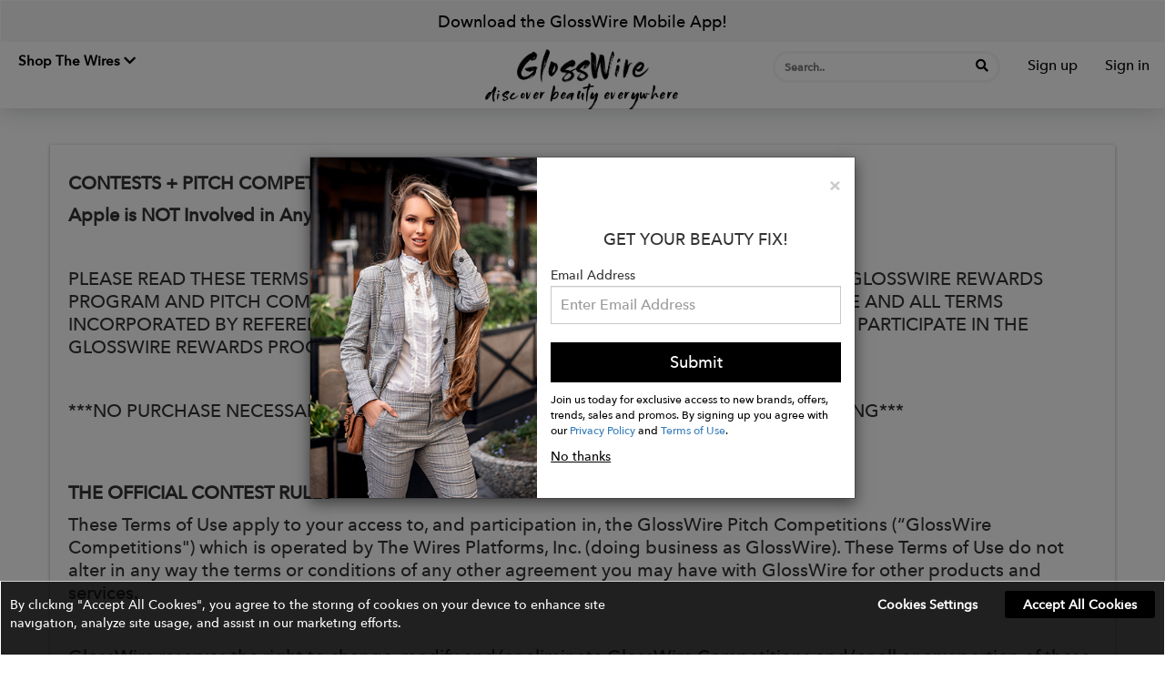

--- FILE ---
content_type: text/html; charset=UTF-8
request_url: https://www.glosswire.com/rewards
body_size: 21219
content:


<!DOCTYPE html>
<html lang="en">

<head>
    <meta http-equiv="Content-Type" content="text/html; charset=utf-8" />    <meta charset="utf-8">
    <meta http-equiv="X-UA-Compatible" content="IE=edge">
    <meta name="viewport" content="width=device-width, initial-scale=1.0, maximum-scale=5.0, user-scalable=yes">
    <meta name="p:domain_verify" content="4ac0ed7d1f8a28afa6d4c6d25f26eaaa" />
    <!-- The above 3 meta tags *must* come first in the head; any other head content must come *after* these tags -->
    <meta property="og:image" content="/img/fw-icon.png">
    <link rel="shortcut icon" href="/img/fw-icon.png" />

    <link rel="icon" type="image/png" href="/img/fw-icon.png">
    <title>GlossWire</title>
    <meta name="description" content="Discover Beauty Everywhere">
    <a href="#main-navigation" class="skip-link" style="opacity: 0;">Skip to navigation</a>
    <!--Provide featuring news, reviews, playthroughs, and more - Originalityweb-->
    <style>
        .skip-link {
            position: absolute;
            left: -9999px;
            z-index: 999;
            background: #000;
            color: #fff;
            padding: 10px;
            opacity: 0;
        }

        /* Style for links, buttons, and form fields */
        a:focus,
        button:focus,
        input:focus,
        textarea:focus,
        select:focus,
        [role="button"]:focus {
            outline: 2px solid #007bff;
            /* Change the color to match your design */
            outline-offset: 2px;
            /* Adds space between the element and the outline */
        }
    </style>
    
	<link rel="stylesheet" type="text/css" href="/css/bootstrap.min.css"/>

	<link rel="stylesheet" type="text/css" href="/css/main.css?v=3.5"/>

	<link rel="stylesheet" type="text/css" href="/css/jquery-ui.css"/>

	<link rel="stylesheet" type="text/css" href="/css/sweetalert.css"/>

	<link rel="stylesheet" type="text/css" href="https://stackpath.bootstrapcdn.com/font-awesome/4.7.0/css/font-awesome.min.css"/>

	<link rel="stylesheet" type="text/css" href="/css/croppie.css"/>

	<link rel="stylesheet" type="text/css" href="/css/jquery-confirm.css"/>

	<link rel="stylesheet" type="text/css" href="/css/aos.css"/>

	<link rel="stylesheet" type="text/css" href="/css/mega-menu.css"/>

    <!--[if lt IE 9]>
    <script type="text/javascript" src="/js/html5shiv.min.js"></script><script type="text/javascript" src="/js/respond.min.js"></script>    <![endif]-->
        <!-- Global site tag (gtag.js) - Google Analytics -->
    <script async src="https://www.googletagmanager.com/gtag/js?id=UA-131247490-1"></script>
    <link rel="stylesheet" href="https://cdnjs.cloudflare.com/ajax/libs/font-awesome/5.15.2/css/all.min.css" integrity="sha512-HK5fgLBL+xu6dm/Ii3z4xhlSUyZgTT9tuc/hSrtw6uzJOvgRr2a9jyxxT1ely+B+xFAmJKVSTbpM/CuL7qxO8w==" crossorigin="anonymous" />
    <!-- Google tag (gtag.js) -->
    <!-- Google tag (gtag.js) -->
    <script async src=https://www.googletagmanager.com/gtag/js?id=G-8KPMK8CJ25></script>
    <script>
        window.dataLayer = window.dataLayer || [];

        function gtag() {
            dataLayer.push(arguments);
        }
        gtag('js', new Date());
        gtag('config', 'G-8KPMK8CJ25');
    </script>
    <!-- Facebook Pixel Code -->
    <script>
        ! function(f, b, e, v, n, t, s) {
            if (f.fbq)
                return;
            n = f.fbq = function() {
                n.callMethod ?
                    n.callMethod.apply(n, arguments) : n.queue.push(arguments)
            };

            if (!f._fbq)
                f._fbq = n;
            n.push = n;
            n.loaded = !0;
            n.version = '2.0';

            n.queue = [];
            t = b.createElement(e);
            t.async = !0;

            t.src = v;
            s = b.getElementsByTagName(e)[0];

            s.parentNode.insertBefore(t, s)
        }(window, document, 'script',
            'https://connect.facebook.net/en_US/fbevents.js');

        fbq('init', '2230134607234083');

        fbq('track', 'PageView');
    </script>
    <!-- End Facebook Pixel Code -->
    <script type="text/javascript" src="/js/jquery.min.js"></script></head>

<body>
    <h1 hidden>GlossWire</h1>
    <h2 hidden>discover beauty everywhere</h2>
    <div class="BodyNextDiv">
        <div class="loading" style="display:none;">Loading&#8230;</div>
        <div style="position:relative;z-index: 5" class="header-test">
    <header class="navbar" id="secondary_nav_container" style="margin-bottom: 0px;border-radius: 0px;   box-shadow: 0 3px 25px 0 rgba(47,56,68,0.22);">
            <div class="hero">
                    <a href="javascript:void(0);" role="button" onclick="$('#app-download').modal('show');">Download the GlossWire Mobile App!</a>
            </div>
<style>
    .header-dropdown {
        display: block;
        padding: 10px 18px;
        position: relative;

        width: 100%;
    }

    .header-dropdown span {
        font-size: 1.5rem;
        line-height: 1.33333333;
        font-weight: 700;
        color: #000000;
    }

    .header-dropdown span:hover {
        color: #000000;
    }

    .header-dropdown ul li p {
        padding: 0px 10px;
        /* font-family: 'AccentGraphic-Medium'; */
        font-size: 16px;
        position: relative;
        color: #000000;
        font-weight: 600;
        margin: 0px;
        margin-bottom: 1px;
    }

    .header-dropdown ul li p span {
        font-size: 13px;
        margin: 0px;
        font-weight: 400;
    }

    .header-dropdown ul li small {
        padding: 0px 12px 0px 10px;
        color: #9d9d9d;
        font-size: 12px;
        position: relative;
        top: -10px;
    }

    .header-dropdown ul li a {
        text-decoration: none;
        font-family: 'AvenirNextLTCom-Medium';
    }

    .header-dropdown ul {
        background: #ffffff;
        box-shadow: rgb(0 0 0 / 32%) 0px 1px 4px;
        border-radius: 5px;
        position: absolute;
        width: 220px;
        z-index: 9999;
        display: none;
        padding: 0;
    }

    .header-dropdown:hover>ul {
        display: block !important;
    }

    .header-dropdown li:hover>ul {
        display: block !important;
    }
</style>
<nav class="navbar navbar-default" role="navigation" id="main-navigation">
    <!-- Brand and toggle get grouped for better mobile display -->
    <div class="navbar-header" style="position:relative;">
        <ul class="nav navbar-nav navbar-left ApplyDesignerBtnWeb">
            <li style="position: relative;">
                <!--                <a class="navbar-brand company-name" href="/">
                    <span id="textLogo" style="font-weight: 600;">GLOSSWIRE</span>
                      <span id="textLogo"> <img src="/img/logo.png"/></span>
                </a>-->
                <div class="header-dropdown" aria-haspopup="true" aria-expanded="false">
                    <span aria-haspopup="true" tabindex="0" role="button" aria-expanded="false">Shop The Wires
                        <i class="fa fa-chevron-down" aria-hidden="true"></i>
                    </span>
                    <ul>
                        <li style="padding: 1rem 1rem 0rem 1rem;position: relative;top: 5px;">
                            <a href="https://www.fashwire.com/" target="_blank" aria-label="SHOP FASHWIRE">
                                <p>SHOP FASHWIRE</p>
                                <small>Discover Fasion Everywhere</small>
                            </a>
                        </li>
                        <li style="padding: 0 1rem 0.4rem 1rem;">
                            <a href="https://www.pawwire.com/" target="_blank" aria-label="SHOP PAWWIRE">
                                <p>SHOP PAWWIRE</p>
                                <small>Discover Pets Everywhere</small>
                            </a>
                        </li>
                    </ul>
                </div>
            </li>
        </ul>
        <a class="navbar-brand NavHeaderPadding OnlyMobileLogo" href="/">
            <!--            <span id="textLogoMobile">GLOSSWIRE</span> -->
            <img src="/img/glosswirelogoweb.png" alt="GlossWire Logo discover beauty everywhere" />
            <p>discover beauty everywhere</p>
        </a>
        <div class="MobileTopMenu">
            <a id="MobileSraechBtn"><i class="fa fa-search" aria-hidden="true"></i></a>
                                                <a href="javascript:void(0);" role="button" onclick="$('#SignupPopup').modal('show');" aria-label="Sign up" id="signup-btn">Sign up</a>
                                <a href="javascript:void(0);" role="button" onclick="$('#LoginPopup').modal('show');" aria-label="Sign in" id="signin-btn">Sign in</a>
                    </div>
    </div>
    <!-- Collect the nav links, forms, and other content for toggling -->
    <div class="collapse navbar-collapse">
        <a style="position: absolute;top: 30px;transform: translate(-50%, -50%);left: 50%;padding: 0px 15px;" class="navbar-brand NavHeaderPadding OnlyWebLogo" href="/">
            <!--            <span id="textLogo"  style="font-weight: 600;">FASHWIRE<span>&trade;</span></span>-->
            <img src="/img/glosswirelogoweb.png" alt="GlossWire Logo discover beauty everywhere" />
            <p>discover beauty everywhere</p>
        </a>
        <ul class="nav navbar-nav navbar-right WebTopMenu">
            <li>
                <form style="position: relative;" id="serachForm" role="search" action="javascript:void(0);">
                    <div style="position: absolute; right: 28px; top: 6px;">
                        <button type="submit" aria-label="Search" style="background: transparent; border: none; padding: 0;">
                            <i class="fa fa-search searchbtn" aria-hidden="true"></i>
                        </button>
                    </div>
                    <input type="text" class="mobile-view-tag" id="item-search" name="search" placeholder="Search.." aria-label="Search input" tabindex="0">
                    <div class="searchDropdown" role="listbox"></div>
                </form>
            </li>

                                                <li><a class="text1" href="javascript:void(0);" role="button" onclick="$('#SignupPopup').modal('show');" aria-label="Sign up" id="signup-btn">Sign up</a></li>
                                <li><a class="text1" style="border-left: 0px;" role="button" href="javascript:void(0);" aria-label="Sign in" onclick="$('#LoginPopup').modal('show');" id="signin-btn">Sign in</a></li>
                    </ul>
    </div><!-- /.navbar-collapse -->
</nav>

<div style="position:relative;" id="MobileSearchContainer">
    <input type="text" class="form-control mobile-view-tag" aria-label="Search" id="MobileSearchInput" placeholder="Search..">
    <div class="MobilesearchDropdown"></div>
    <a id="MobileSraechBtnClose"><i class="fa fa-times" aria-hidden="true"></i></a>
</div>
<style>
    .mobileDropDown:hover {
        color: #000000 !important;
    }

    .navbar-default .navbar-nav>li>a {
        color: #000000;
        border: 0;
    }

    .navbar-sticky {
        position: fixed;
        top: 0;
        left: 0;
        width: 100%;
        -webkit-transition: all 0.2s ease;
        transition: all 0.2s ease;
    }

    .searchbtn {
        color: #000000;
        font-size: 14px;
    }

    .cross-btn {
        color: #000000;
    }

    .hero {
        padding: 10px;
        background: #cccccc38;
        text-align: center;
    }

    .hero a {
        color: #000000;
        font-size: 18px;
        font-weight: 500;
        text-decoration: none;
    }
</style>        <!-- Main Navigation-->
        <!-- <nav class="site-menu" style="">
            <ul>
                <li class="has-megamenu ">
                    <a href="/"><span>Home</span></a>
                </li>
                <li class="shopMobile ">
                    <a href="/shop" target="_self"><span>Shop</span></a>
                </li>


                <li class="shopWeb has-megamenu ">
                    <a aria-expanded="false" href="/shop" target="_self" class="cd-dropdown-trigger"><span>Shop</span></a>
                    <div class="cd-dropdown-wrapper" aria-hidden="true">
                        <nav class="cd-dropdown">
                            <h2>Shop</h2>
                            <a href="#0" class="cd-close">Close</a>
                            <ul class="cd-dropdown-content">
                                                                                                            <li class="has-children">
                                            <a href="/category/men-s-care">
                                                Men's Care                                            </a>
                                            <ul class="cd-secondary-dropdown is-hidden">
                                                <li class="go-back"><a href="#0">Menu</a></li>
                                                <li class="has-children">
                                                    <ul class="is-hidden">
                                                                                                                                                                                    <li class="has-children">
                                                                    <a href="#0">Men's Haircare</a>
                                                                    <ul class="is-hidden">
                                                                        <li class="go-back"><a href="#0">Men's Haircare</a></li>
                                                                                                                                                    <li>
                                                                                <a href="/category/wax-pomade-men">
                                                                                    Wax & Pomade                                                                                </a>
                                                                            </li>
                                                                                                                                            </ul>
                                                                </li>
                                                                                                                                                                                                                                                <li class="has-children">
                                                                    <a href="#0">Men's Makeup</a>
                                                                    <ul class="is-hidden">
                                                                        <li class="go-back"><a href="#1">Men's Makeup</a></li>
                                                                                                                                                    <li>
                                                                                <a href="/category/foundation-men">
                                                                                    Foundation                                                                                </a>
                                                                            </li>
                                                                                                                                                    <li>
                                                                                <a href="/category/concealer-men">
                                                                                    Concealer                                                                                </a>
                                                                            </li>
                                                                                                                                                    <li>
                                                                                <a href="/category/bronzer-men">
                                                                                    Bronzer                                                                                </a>
                                                                            </li>
                                                                                                                                                    <li>
                                                                                <a href="/category/brows-beard">
                                                                                    Brows + Beard                                                                                </a>
                                                                            </li>
                                                                                                                                            </ul>
                                                                </li>
                                                                                                                                                                                                                                                <li class="has-children">
                                                                    <a href="#0">Men's Skincare</a>
                                                                    <ul class="is-hidden">
                                                                        <li class="go-back"><a href="#2">Men's Skincare</a></li>
                                                                                                                                                    <li>
                                                                                <a href="/category/face-wash">
                                                                                    Face Wash                                                                                </a>
                                                                            </li>
                                                                                                                                                    <li>
                                                                                <a href="/category/moisturizers-mens">
                                                                                    Moisturizers                                                                                </a>
                                                                            </li>
                                                                                                                                            </ul>
                                                                </li>
                                                                                                                                                                                                                                                <li class="has-children">
                                                                    <a href="#0">Shaving</a>
                                                                    <ul class="is-hidden">
                                                                        <li class="go-back"><a href="#3">Shaving</a></li>
                                                                                                                                                    <li>
                                                                                <a href="/category/shaving-cream">
                                                                                    Shaving Cream                                                                                </a>
                                                                            </li>
                                                                                                                                                    <li>
                                                                                <a href="/category/razors">
                                                                                    Razors                                                                                </a>
                                                                            </li>
                                                                                                                                                    <li>
                                                                                <a href="/category/aftershave">
                                                                                    Aftershave                                                                                </a>
                                                                            </li>
                                                                                                                                                    <li>
                                                                                <a href="/category/beard-care">
                                                                                    Beard Care                                                                                </a>
                                                                            </li>
                                                                                                                                                    <li>
                                                                                <a href="/category/shaving-accessories">
                                                                                    Shaving Accessories                                                                                </a>
                                                                            </li>
                                                                                                                                            </ul>
                                                                </li>
                                                                                                                                                                        </ul>
                                                </li>
                                            </ul>
                                        </li>
                                                                                                                                                <li class="has-children">
                                            <a href="/category/skincare">
                                                Skincare                                            </a>
                                            <ul class="cd-secondary-dropdown is-hidden">
                                                <li class="go-back"><a href="#0">Menu</a></li>
                                                <li class="has-children">
                                                    <ul class="is-hidden">
                                                                                                                                                                                    <li class="has-children">
                                                                    <a href="#0">Cleansers</a>
                                                                    <ul class="is-hidden">
                                                                        <li class="go-back"><a href="#0">Cleansers</a></li>
                                                                                                                                                    <li>
                                                                                <a href="/category/face-wash">
                                                                                    Face Wash                                                                                </a>
                                                                            </li>
                                                                                                                                                    <li>
                                                                                <a href="/category/makeup-remover">
                                                                                    Makeup Remover                                                                                </a>
                                                                            </li>
                                                                                                                                                    <li>
                                                                                <a href="/category/toner">
                                                                                    Toner                                                                                </a>
                                                                            </li>
                                                                                                                                                    <li>
                                                                                <a href="/category/exfoliators-scrubs">
                                                                                    Exfoliators & Scrubs                                                                                </a>
                                                                            </li>
                                                                                                                                            </ul>
                                                                </li>
                                                                                                                                                                                                                                                <li class="has-children">
                                                                    <a href="#0">Eye Treatments</a>
                                                                    <ul class="is-hidden">
                                                                        <li class="go-back"><a href="#1">Eye Treatments</a></li>
                                                                                                                                                    <li>
                                                                                <a href="/category/eye-serums">
                                                                                    Eye Serums                                                                                </a>
                                                                            </li>
                                                                                                                                                    <li>
                                                                                <a href="/category/eye-creams">
                                                                                    Eye Creams                                                                                </a>
                                                                            </li>
                                                                                                                                            </ul>
                                                                </li>
                                                                                                                                                                                                                                                <li class="has-children">
                                                                    <a href="#0">Moisturizers</a>
                                                                    <ul class="is-hidden">
                                                                        <li class="go-back"><a href="#2">Moisturizers</a></li>
                                                                                                                                                    <li>
                                                                                <a href="/category/face-moisturizer">
                                                                                    Face Moisturizer                                                                                </a>
                                                                            </li>
                                                                                                                                                    <li>
                                                                                <a href="/category/night-cream">
                                                                                    Night Cream                                                                                </a>
                                                                            </li>
                                                                                                                                                    <li>
                                                                                <a href="/category/face-oil">
                                                                                    Face Oil                                                                                </a>
                                                                            </li>
                                                                                                                                                    <li>
                                                                                <a href="/category/face-mist">
                                                                                    Face Mist                                                                                </a>
                                                                            </li>
                                                                                                                                            </ul>
                                                                </li>
                                                                                                                                                                                                                                                <li class="has-children">
                                                                    <a href="#0">Skincare Tools</a>
                                                                    <ul class="is-hidden">
                                                                        <li class="go-back"><a href="#3">Skincare Tools</a></li>
                                                                                                                                                    <li>
                                                                                <a href="/category/cleansing-brushes">
                                                                                    Cleansing Brushes                                                                                </a>
                                                                            </li>
                                                                                                                                                    <li>
                                                                                <a href="/category/anti-aging">
                                                                                    Anti-Aging                                                                                </a>
                                                                            </li>
                                                                                                                                                    <li>
                                                                                <a href="/category/facial-rollers">
                                                                                    Facial Rollers                                                                                </a>
                                                                            </li>
                                                                                                                                            </ul>
                                                                </li>
                                                                                                                                                                                                                                                <li class="has-children">
                                                                    <a href="#0">Sun Care</a>
                                                                    <ul class="is-hidden">
                                                                        <li class="go-back"><a href="#4">Sun Care</a></li>
                                                                                                                                                    <li>
                                                                                <a href="/category/sunscreen">
                                                                                    Sunscreen                                                                                </a>
                                                                            </li>
                                                                                                                                                    <li>
                                                                                <a href="/category/self-tanning-bronzing">
                                                                                    Self Tanning & Bronzing                                                                                </a>
                                                                            </li>
                                                                                                                                            </ul>
                                                                </li>
                                                                                                                                                                                                                                                <li class="has-children">
                                                                    <a href="#0">Treatment & Serums</a>
                                                                    <ul class="is-hidden">
                                                                        <li class="go-back"><a href="#5">Treatment & Serums</a></li>
                                                                                                                                                    <li>
                                                                                <a href="/category/face-serums">
                                                                                    Face Serums                                                                                </a>
                                                                            </li>
                                                                                                                                                    <li>
                                                                                <a href="/category/face-masks">
                                                                                    Face Masks                                                                                </a>
                                                                            </li>
                                                                                                                                                    <li>
                                                                                <a href="/category/lip-treatments">
                                                                                    Lip Treatments                                                                                </a>
                                                                            </li>
                                                                                                                                                    <li>
                                                                                <a href="/category/acne-treatments">
                                                                                    Acne Treatments                                                                                </a>
                                                                            </li>
                                                                                                                                            </ul>
                                                                </li>
                                                                                                                                                                        </ul>
                                                </li>
                                            </ul>
                                        </li>
                                                                                                                                                <li class="has-children">
                                            <a href="/category/makeup">
                                                Makeup                                            </a>
                                            <ul class="cd-secondary-dropdown is-hidden">
                                                <li class="go-back"><a href="#0">Menu</a></li>
                                                <li class="has-children">
                                                    <ul class="is-hidden">
                                                                                                                                                                                    <li class="has-children">
                                                                    <a href="#0">Eyes</a>
                                                                    <ul class="is-hidden">
                                                                        <li class="go-back"><a href="#0">Eyes</a></li>
                                                                                                                                                    <li>
                                                                                <a href="/category/mascara">
                                                                                    Mascara                                                                                </a>
                                                                            </li>
                                                                                                                                                    <li>
                                                                                <a href="/category/eyebrows">
                                                                                    Eyebrows                                                                                </a>
                                                                            </li>
                                                                                                                                                    <li>
                                                                                <a href="/category/eyelashes">
                                                                                    Eyelashes                                                                                </a>
                                                                            </li>
                                                                                                                                                    <li>
                                                                                <a href="/category/eyeliner">
                                                                                    Eyeliner                                                                                </a>
                                                                            </li>
                                                                                                                                                    <li>
                                                                                <a href="/category/eyeshadow-palettes">
                                                                                    Eyeshadow Palettes                                                                                </a>
                                                                            </li>
                                                                                                                                                    <li>
                                                                                <a href="/category/eye-primer-base">
                                                                                    Eye Primer & Base                                                                                </a>
                                                                            </li>
                                                                                                                                                    <li>
                                                                                <a href="/category/eye-makeup-remover">
                                                                                    Eye Makeup Remover                                                                                </a>
                                                                            </li>
                                                                                                                                                    <li>
                                                                                <a href="/category/eyeshadow">
                                                                                    Eyeshadow                                                                                </a>
                                                                            </li>
                                                                                                                                            </ul>
                                                                </li>
                                                                                                                                                                                                                                                <li class="has-children">
                                                                    <a href="#0">Face</a>
                                                                    <ul class="is-hidden">
                                                                        <li class="go-back"><a href="#1">Face</a></li>
                                                                                                                                                    <li>
                                                                                <a href="/category/foundation">
                                                                                    Foundation                                                                                </a>
                                                                            </li>
                                                                                                                                                    <li>
                                                                                <a href="/category/face-powder">
                                                                                    Face Powder                                                                                </a>
                                                                            </li>
                                                                                                                                                    <li>
                                                                                <a href="/category/concealer">
                                                                                    Concealer                                                                                </a>
                                                                            </li>
                                                                                                                                                    <li>
                                                                                <a href="/category/color-correcting">
                                                                                    Color Correcting                                                                                </a>
                                                                            </li>
                                                                                                                                                    <li>
                                                                                <a href="/category/face-primer">
                                                                                    Face Primer                                                                                </a>
                                                                            </li>
                                                                                                                                                    <li>
                                                                                <a href="/category/bb-cc-creams">
                                                                                    BB & CC Creams                                                                                </a>
                                                                            </li>
                                                                                                                                                    <li>
                                                                                <a href="/category/blush">
                                                                                    Blush                                                                                </a>
                                                                            </li>
                                                                                                                                                    <li>
                                                                                <a href="/category/bronzer">
                                                                                    Bronzer                                                                                </a>
                                                                            </li>
                                                                                                                                                    <li>
                                                                                <a href="/category/contouring">
                                                                                    Contouring                                                                                </a>
                                                                            </li>
                                                                                                                                                    <li>
                                                                                <a href="/category/highlighter">
                                                                                    Highlighter                                                                                </a>
                                                                            </li>
                                                                                                                                                    <li>
                                                                                <a href="/category/setting-spray-powder">
                                                                                    Setting Spray & Powder                                                                                </a>
                                                                            </li>
                                                                                                                                                    <li>
                                                                                <a href="/category/blotting-paper">
                                                                                    Blotting Paper                                                                                </a>
                                                                            </li>
                                                                                                                                            </ul>
                                                                </li>
                                                                                                                                                                                                                                                <li class="has-children">
                                                                    <a href="#0">Lips</a>
                                                                    <ul class="is-hidden">
                                                                        <li class="go-back"><a href="#2">Lips</a></li>
                                                                                                                                                    <li>
                                                                                <a href="/category/lipstick">
                                                                                    Lipstick                                                                                </a>
                                                                            </li>
                                                                                                                                                    <li>
                                                                                <a href="/category/lip-gloss">
                                                                                    Lip Gloss                                                                                </a>
                                                                            </li>
                                                                                                                                                    <li>
                                                                                <a href="/category/lip-liner">
                                                                                    Lip Liner                                                                                </a>
                                                                            </li>
                                                                                                                                                    <li>
                                                                                <a href="/category/lip-tints-balms">
                                                                                    Lip Tints & Balms                                                                                </a>
                                                                            </li>
                                                                                                                                            </ul>
                                                                </li>
                                                                                                                                                                                                                                                <li class="has-children">
                                                                    <a href="#0">Makeup Tools & Brushes</a>
                                                                    <ul class="is-hidden">
                                                                        <li class="go-back"><a href="#3">Makeup Tools & Brushes</a></li>
                                                                                                                                                    <li>
                                                                                <a href="/category/brush-sets">
                                                                                    Brush Sets                                                                                </a>
                                                                            </li>
                                                                                                                                                    <li>
                                                                                <a href="/category/makeup-brushes">
                                                                                    Makeup Brushes                                                                                </a>
                                                                            </li>
                                                                                                                                                    <li>
                                                                                <a href="/category/sponges-applicators">
                                                                                    Sponges & Applicators                                                                                </a>
                                                                            </li>
                                                                                                                                                    <li>
                                                                                <a href="/category/brush-cleaner">
                                                                                    Brush Cleaner                                                                                </a>
                                                                            </li>
                                                                                                                                                    <li>
                                                                                <a href="/category/brow-lash-tools">
                                                                                    Brow & Lash Tools                                                                                </a>
                                                                            </li>
                                                                                                                                                    <li>
                                                                                <a href="/category/makeup-bags-cases">
                                                                                    Makeup Bags & Cases                                                                                </a>
                                                                            </li>
                                                                                                                                            </ul>
                                                                </li>
                                                                                                                                                                        </ul>
                                                </li>
                                            </ul>
                                        </li>
                                                                                                                                                <li class="has-children">
                                            <a href="/category/nails">
                                                Nails                                            </a>
                                            <ul class="cd-secondary-dropdown is-hidden">
                                                <li class="go-back"><a href="#0">Menu</a></li>
                                                <li class="has-children">
                                                    <ul class="is-hidden">
                                                                                                                                                                                    <li class="has-children">
                                                                    <a href="#0">Nail Care</a>
                                                                    <ul class="is-hidden">
                                                                        <li class="go-back"><a href="#0">Nail Care</a></li>
                                                                                                                                                    <li>
                                                                                <a href="/category/nail-treatments">
                                                                                    Nail Treatments                                                                                </a>
                                                                            </li>
                                                                                                                                                    <li>
                                                                                <a href="/category/manicure-pedicure-tools">
                                                                                    Manicure & Pedicure Tools                                                                                </a>
                                                                            </li>
                                                                                                                                                    <li>
                                                                                <a href="/category/remover">
                                                                                    Remover                                                                                </a>
                                                                            </li>
                                                                                                                                            </ul>
                                                                </li>
                                                                                                                                                                                                                                                <li class="has-children">
                                                                    <a href="#0">Nail Polish & Art</a>
                                                                    <ul class="is-hidden">
                                                                        <li class="go-back"><a href="#1">Nail Polish & Art</a></li>
                                                                                                                                                    <li>
                                                                                <a href="/category/nail-polish">
                                                                                    Nail Polish                                                                                </a>
                                                                            </li>
                                                                                                                                                    <li>
                                                                                <a href="/category/nail-art">
                                                                                    Nail Art                                                                                </a>
                                                                            </li>
                                                                                                                                                    <li>
                                                                                <a href="/category/top-base-coats">
                                                                                    Top & Base Coats                                                                                </a>
                                                                            </li>
                                                                                                                                                    <li>
                                                                                <a href="/category/press-on-nails">
                                                                                    Press On Nails                                                                                </a>
                                                                            </li>
                                                                                                                                            </ul>
                                                                </li>
                                                                                                                                                                        </ul>
                                                </li>
                                            </ul>
                                        </li>
                                                                                                                                                <li class="has-children">
                                            <a href="/category/hair">
                                                Hair                                            </a>
                                            <ul class="cd-secondary-dropdown is-hidden">
                                                <li class="go-back"><a href="#0">Menu</a></li>
                                                <li class="has-children">
                                                    <ul class="is-hidden">
                                                                                                                                                                                    <li class="has-children">
                                                                    <a href="#0">Hair Color</a>
                                                                    <ul class="is-hidden">
                                                                        <li class="go-back"><a href="#0">Hair Color</a></li>
                                                                                                                                                    <li>
                                                                                <a href="/category/root-touchup">
                                                                                    Root Touchup                                                                                </a>
                                                                            </li>
                                                                                                                                                    <li>
                                                                                <a href="/category/color-care">
                                                                                    Color Care                                                                                </a>
                                                                            </li>
                                                                                                                                            </ul>
                                                                </li>
                                                                                                                                                                                                                                                <li class="has-children">
                                                                    <a href="#0">Hair Styling Tools</a>
                                                                    <ul class="is-hidden">
                                                                        <li class="go-back"><a href="#1">Hair Styling Tools</a></li>
                                                                                                                                                    <li>
                                                                                <a href="/category/hair-brushes">
                                                                                    Hair Brushes                                                                                </a>
                                                                            </li>
                                                                                                                                                    <li>
                                                                                <a href="/category/flat-irons">
                                                                                    Flat Irons                                                                                </a>
                                                                            </li>
                                                                                                                                                    <li>
                                                                                <a href="/category/curling-irons">
                                                                                    Curling Irons                                                                                </a>
                                                                            </li>
                                                                                                                                                    <li>
                                                                                <a href="/category/hair-dryers">
                                                                                    Hair Dryers                                                                                </a>
                                                                            </li>
                                                                                                                                                    <li>
                                                                                <a href="/category/hair-rollers">
                                                                                    Hair Rollers                                                                                </a>
                                                                            </li>
                                                                                                                                                    <li>
                                                                                <a href="/category/beauty-accessories-2">
                                                                                    Beauty Accessories                                                                                </a>
                                                                            </li>
                                                                                                                                            </ul>
                                                                </li>
                                                                                                                                                                                                                                                <li class="has-children">
                                                                    <a href="#0">Shampoos & Conditioners</a>
                                                                    <ul class="is-hidden">
                                                                        <li class="go-back"><a href="#2">Shampoos & Conditioners</a></li>
                                                                                                                                                    <li>
                                                                                <a href="/category/shampoo">
                                                                                    Shampoo                                                                                </a>
                                                                            </li>
                                                                                                                                                    <li>
                                                                                <a href="/category/conditioner">
                                                                                    Conditioner                                                                                </a>
                                                                            </li>
                                                                                                                                            </ul>
                                                                </li>
                                                                                                                                                                                                                                                <li class="has-children">
                                                                    <a href="#0">Styling Products</a>
                                                                    <ul class="is-hidden">
                                                                        <li class="go-back"><a href="#3">Styling Products</a></li>
                                                                                                                                                    <li>
                                                                                <a href="/category/hairspray">
                                                                                    Hairspray                                                                                </a>
                                                                            </li>
                                                                                                                                                    <li>
                                                                                <a href="/category/volume-texture">
                                                                                    Volume & Texture                                                                                </a>
                                                                            </li>
                                                                                                                                                    <li>
                                                                                <a href="/category/heat-protectant">
                                                                                    Heat Protectant                                                                                </a>
                                                                            </li>
                                                                                                                                                    <li>
                                                                                <a href="/category/gloss-shine">
                                                                                    Gloss & Shine                                                                                </a>
                                                                            </li>
                                                                                                                                                    <li>
                                                                                <a href="/category/smoothing">
                                                                                    Smoothing                                                                                </a>
                                                                            </li>
                                                                                                                                                    <li>
                                                                                <a href="/category/curl-enhancing">
                                                                                    Curl Enhancing                                                                                </a>
                                                                            </li>
                                                                                                                                                    <li>
                                                                                <a href="/category/wax-pomade">
                                                                                    Wax & Pomade                                                                                </a>
                                                                            </li>
                                                                                                                                            </ul>
                                                                </li>
                                                                                                                                                                                                                                                <li class="has-children">
                                                                    <a href="#0">Treatment</a>
                                                                    <ul class="is-hidden">
                                                                        <li class="go-back"><a href="#4">Treatment</a></li>
                                                                                                                                                    <li>
                                                                                <a href="/category/oils-serums">
                                                                                    Oils & Serums                                                                                </a>
                                                                            </li>
                                                                                                                                                    <li>
                                                                                <a href="/category/masks">
                                                                                    Masks                                                                                </a>
                                                                            </li>
                                                                                                                                                    <li>
                                                                                <a href="/category/leave-in-treatment">
                                                                                    Leave-In Treatment                                                                                </a>
                                                                            </li>
                                                                                                                                                    <li>
                                                                                <a href="/category/hair-fragrance">
                                                                                    Hair Fragrance                                                                                </a>
                                                                            </li>
                                                                                                                                                    <li>
                                                                                <a href="/category/hair-thinning-hair-loss-2">
                                                                                    Hair Thinning & Hair Loss                                                                                </a>
                                                                            </li>
                                                                                                                                            </ul>
                                                                </li>
                                                                                                                                                                        </ul>
                                                </li>
                                            </ul>
                                        </li>
                                                                                                                                                <li class="has-children">
                                            <a href="/category/fragrance">
                                                Fragrance                                            </a>
                                            <ul class="cd-secondary-dropdown is-hidden">
                                                <li class="go-back"><a href="#0">Menu</a></li>
                                                <li class="has-children">
                                                    <ul class="is-hidden">
                                                                                                                                                                                    <li class="has-children">
                                                                    <a href="#0">Men's Fragrance</a>
                                                                    <ul class="is-hidden">
                                                                        <li class="go-back"><a href="#0">Men's Fragrance</a></li>
                                                                                                                                                    <li>
                                                                                <a href="/category/cologne">
                                                                                    Cologne                                                                                </a>
                                                                            </li>
                                                                                                                                            </ul>
                                                                </li>
                                                                                                                                                                                                                                                <li class="has-children">
                                                                    <a href="#0">Women's Fragrance</a>
                                                                    <ul class="is-hidden">
                                                                        <li class="go-back"><a href="#1">Women's Fragrance</a></li>
                                                                                                                                                    <li>
                                                                                <a href="/category/perfume">
                                                                                    Perfume                                                                                </a>
                                                                            </li>
                                                                                                                                            </ul>
                                                                </li>
                                                                                                                                                                        </ul>
                                                </li>
                                            </ul>
                                        </li>
                                                                                                                                                <li class="has-children">
                                            <a href="/category/bath-body">
                                                Bath & Body                                            </a>
                                            <ul class="cd-secondary-dropdown is-hidden">
                                                <li class="go-back"><a href="#0">Menu</a></li>
                                                <li class="has-children">
                                                    <ul class="is-hidden">
                                                                                                                                                                                    <li class="has-children">
                                                                    <a href="#0">Bath & Shower</a>
                                                                    <ul class="is-hidden">
                                                                        <li class="go-back"><a href="#0">Bath & Shower</a></li>
                                                                                                                                                    <li>
                                                                                <a href="/category/shower-gel-body-wash">
                                                                                    Shower Gel & Body Wash                                                                                </a>
                                                                            </li>
                                                                                                                                                    <li>
                                                                                <a href="/category/body-scrubs-exfoliants">
                                                                                    Body Scrubs & Exfoliants                                                                                </a>
                                                                            </li>
                                                                                                                                                    <li>
                                                                                <a href="/category/bath-soaks-bubbles">
                                                                                    Bath Soaks & Bubbles                                                                                </a>
                                                                            </li>
                                                                                                                                            </ul>
                                                                </li>
                                                                                                                                                                                                                                                <li class="has-children">
                                                                    <a href="#0">Body Moisturizers</a>
                                                                    <ul class="is-hidden">
                                                                        <li class="go-back"><a href="#1">Body Moisturizers</a></li>
                                                                                                                                                    <li>
                                                                                <a href="/category/body-lotions-creams">
                                                                                    Body Lotions & Creams                                                                                </a>
                                                                            </li>
                                                                                                                                                    <li>
                                                                                <a href="/category/body-oils">
                                                                                    Body Oils                                                                                </a>
                                                                            </li>
                                                                                                                                            </ul>
                                                                </li>
                                                                                                                                                                                                                                                <li class="has-children">
                                                                    <a href="#0">Hand & Foot Care</a>
                                                                    <ul class="is-hidden">
                                                                        <li class="go-back"><a href="#2">Hand & Foot Care</a></li>
                                                                                                                                                    <li>
                                                                                <a href="/category/hand-cream-foot-cream">
                                                                                    Hand Cream & Foot Cream                                                                                </a>
                                                                            </li>
                                                                                                                                                    <li>
                                                                                <a href="/category/hand-foot-treatment">
                                                                                    Hand & Foot Treatment                                                                                </a>
                                                                            </li>
                                                                                                                                                    <li>
                                                                                <a href="/category/hand-soap-sanitizer">
                                                                                    Hand Soap & Sanitizer                                                                                </a>
                                                                            </li>
                                                                                                                                            </ul>
                                                                </li>
                                                                                                                                                                                                                                                <li class="has-children">
                                                                    <a href="#0">Self Care & Wellness</a>
                                                                    <ul class="is-hidden">
                                                                        <li class="go-back"><a href="#3">Self Care & Wellness</a></li>
                                                                                                                                                    <li>
                                                                                <a href="/category/body-treatments">
                                                                                    Body Treatments                                                                                </a>
                                                                            </li>
                                                                                                                                                    <li>
                                                                                <a href="/category/aromatherapy">
                                                                                    Aromatherapy                                                                                </a>
                                                                            </li>
                                                                                                                                                    <li>
                                                                                <a href="/category/deodorant">
                                                                                    Deodorant                                                                                </a>
                                                                            </li>
                                                                                                                                                    <li>
                                                                                <a href="/category/hair-removal">
                                                                                    Hair Removal                                                                                </a>
                                                                            </li>
                                                                                                                                                    <li>
                                                                                <a href="/category/feminine-hygiene">
                                                                                    Feminine Hygiene                                                                                 </a>
                                                                            </li>
                                                                                                                                                    <li>
                                                                                <a href="/category/tincture">
                                                                                    Tincture                                                                                </a>
                                                                            </li>
                                                                                                                                                    <li>
                                                                                <a href="/category/sexual-health">
                                                                                    Sexual Health                                                                                </a>
                                                                            </li>
                                                                                                                                            </ul>
                                                                </li>
                                                                                                                                                                        </ul>
                                                </li>
                                            </ul>
                                        </li>
                                                                                                                                                <li class="has-children">
                                            <a href="/category/oral-hygiene">
                                                Oral Hygiene                                            </a>
                                            <ul class="cd-secondary-dropdown is-hidden">
                                                <li class="go-back"><a href="#0">Menu</a></li>
                                                <li class="has-children">
                                                    <ul class="is-hidden">
                                                                                                                                                                                    <li class="has-children">
                                                                    <a href="#0">Toothbrushes</a>
                                                                    <ul class="is-hidden">
                                                                        <li class="go-back"><a href="#0">Toothbrushes</a></li>
                                                                                                                                                    <li>
                                                                                <a href="/category/toothbrushes-1">
                                                                                    Toothbrushes                                                                                </a>
                                                                            </li>
                                                                                                                                            </ul>
                                                                </li>
                                                                                                                                                                        </ul>
                                                </li>
                                            </ul>
                                        </li>
                                                                                                                                                                                            <li class="">
                                                <a href="/brands?featured=sexual-health1">
                                                    Sexual Health                                                </a>
                                            </li>
                                                                                                                                                                                        <li class="has-children">
                                            <a href="/category/tools-brushes">
                                                Tools & Brushes                                            </a>
                                            <ul class="cd-secondary-dropdown is-hidden">
                                                <li class="go-back"><a href="#0">Menu</a></li>
                                                <li class="has-children">
                                                    <ul class="is-hidden">
                                                                                                                                                                                    <li class="has-children">
                                                                    <a href="#0">Accessories</a>
                                                                    <ul class="is-hidden">
                                                                        <li class="go-back"><a href="#0">Accessories</a></li>
                                                                                                                                                    <li>
                                                                                <a href="/category/face-masks-ppe">
                                                                                    Face Masks                                                                                </a>
                                                                            </li>
                                                                                                                                            </ul>
                                                                </li>
                                                                                                                                                                                                                                                <li class="has-children">
                                                                    <a href="#0">Hair Styling Tools</a>
                                                                    <ul class="is-hidden">
                                                                        <li class="go-back"><a href="#1">Hair Styling Tools</a></li>
                                                                                                                                                    <li>
                                                                                <a href="/category/hair-brushes">
                                                                                    Hair Brushes                                                                                </a>
                                                                            </li>
                                                                                                                                                    <li>
                                                                                <a href="/category/flat-irons-2">
                                                                                    Flat Irons                                                                                </a>
                                                                            </li>
                                                                                                                                                    <li>
                                                                                <a href="/category/curling-irons-2">
                                                                                    Curling Irons                                                                                </a>
                                                                            </li>
                                                                                                                                                    <li>
                                                                                <a href="/category/hair-dryers-2">
                                                                                    Hair Dryers                                                                                </a>
                                                                            </li>
                                                                                                                                                    <li>
                                                                                <a href="/category/hair-rollers-2">
                                                                                    Hair Rollers                                                                                </a>
                                                                            </li>
                                                                                                                                                    <li>
                                                                                <a href="/category/beauty-accessories">
                                                                                    Beauty Accessories                                                                                </a>
                                                                            </li>
                                                                                                                                            </ul>
                                                                </li>
                                                                                                                                                                                                                                                <li class="has-children">
                                                                    <a href="#0">Makeup Tools & Brushes</a>
                                                                    <ul class="is-hidden">
                                                                        <li class="go-back"><a href="#2">Makeup Tools & Brushes</a></li>
                                                                                                                                                    <li>
                                                                                <a href="/category/brush-sets-2">
                                                                                    Brush Sets                                                                                </a>
                                                                            </li>
                                                                                                                                                    <li>
                                                                                <a href="/category/makeup-brushes">
                                                                                    Makeup Brushes                                                                                </a>
                                                                            </li>
                                                                                                                                                    <li>
                                                                                <a href="/category/sponges-applicators-2">
                                                                                    Sponges & Applicators                                                                                </a>
                                                                            </li>
                                                                                                                                                    <li>
                                                                                <a href="/category/brush-cleaner-2">
                                                                                    Brush Cleaner                                                                                </a>
                                                                            </li>
                                                                                                                                                    <li>
                                                                                <a href="/category/brow-lash-tools-2">
                                                                                    Brow & Lash Tools                                                                                </a>
                                                                            </li>
                                                                                                                                                    <li>
                                                                                <a href="/category/makeup-bags-cases-2">
                                                                                    Makeup Bags & Cases                                                                                </a>
                                                                            </li>
                                                                                                                                            </ul>
                                                                </li>
                                                                                                                                                                                                                                                <li class="has-children">
                                                                    <a href="#0">Skincare Tools</a>
                                                                    <ul class="is-hidden">
                                                                        <li class="go-back"><a href="#3">Skincare Tools</a></li>
                                                                                                                                                    <li>
                                                                                <a href="/category/cleansing-brushes-2">
                                                                                    Cleansing Brushes                                                                                </a>
                                                                            </li>
                                                                                                                                                    <li>
                                                                                <a href="/category/anti-aging-2">
                                                                                    Anti-Aging                                                                                </a>
                                                                            </li>
                                                                                                                                                    <li>
                                                                                <a href="/category/facial-rollers-2">
                                                                                    Facial Rollers                                                                                </a>
                                                                            </li>
                                                                                                                                            </ul>
                                                                </li>
                                                                                                                                                                        </ul>
                                                </li>
                                            </ul>
                                        </li>
                                                                                                                                                <li class="has-children">
                                            <a href="/category/travel-size">
                                                Travel Size                                            </a>
                                            <ul class="cd-secondary-dropdown is-hidden">
                                                <li class="go-back"><a href="#0">Menu</a></li>
                                                <li class="has-children">
                                                    <ul class="is-hidden">
                                                                                                                                                                                    <li class="has-children">
                                                                    <a href="#0">Travel Size Bath & Body</a>
                                                                    <ul class="is-hidden">
                                                                        <li class="go-back"><a href="#0">Travel Size Bath & Body</a></li>
                                                                                                                                                    <li>
                                                                                <a href="/category/travel-size-shaving">
                                                                                    Travel Size Shaving                                                                                </a>
                                                                            </li>
                                                                                                                                            </ul>
                                                                </li>
                                                                                                                                                                                                                                                <li class="has-children">
                                                                    <a href="#0">Travel Size Hair Care</a>
                                                                    <ul class="is-hidden">
                                                                        <li class="go-back"><a href="#1">Travel Size Hair Care</a></li>
                                                                                                                                                    <li>
                                                                                <a href="/category/travel-size-shampoo">
                                                                                    Travel Size Shampoo                                                                                </a>
                                                                            </li>
                                                                                                                                                    <li>
                                                                                <a href="/category/travel-size-conditioner">
                                                                                    Travel Size Conditioner                                                                                </a>
                                                                            </li>
                                                                                                                                                    <li>
                                                                                <a href="/category/travel-size-hair-treatment">
                                                                                    Travel Size Hair Treatment                                                                                </a>
                                                                            </li>
                                                                                                                                            </ul>
                                                                </li>
                                                                                                                                                                                                                                                <li class="has-children">
                                                                    <a href="#0">Travel Size Makeup</a>
                                                                    <ul class="is-hidden">
                                                                        <li class="go-back"><a href="#2">Travel Size Makeup</a></li>
                                                                                                                                                    <li>
                                                                                <a href="/category/travel-size-eyeliner">
                                                                                    Eyeliner                                                                                </a>
                                                                            </li>
                                                                                                                                                    <li>
                                                                                <a href="/category/travel-size-mascara">
                                                                                    Mascara                                                                                </a>
                                                                            </li>
                                                                                                                                            </ul>
                                                                </li>
                                                                                                                                                                        </ul>
                                                </li>
                                            </ul>
                                        </li>
                                                                                                                                                <li class="has-children">
                                            <a href="/category/gifts-sets">
                                                Gifts/Sets                                            </a>
                                            <ul class="cd-secondary-dropdown is-hidden">
                                                <li class="go-back"><a href="#0">Menu</a></li>
                                                <li class="has-children">
                                                    <ul class="is-hidden">
                                                                                                                                                                                    <li class="has-children">
                                                                    <a href="#0">By Category</a>
                                                                    <ul class="is-hidden">
                                                                        <li class="go-back"><a href="#0">By Category</a></li>
                                                                                                                                                    <li>
                                                                                <a href="/category/makeup-sets">
                                                                                    Makeup Sets                                                                                </a>
                                                                            </li>
                                                                                                                                                    <li>
                                                                                <a href="/category/nail-sets">
                                                                                    Nail Sets                                                                                </a>
                                                                            </li>
                                                                                                                                                    <li>
                                                                                <a href="/category/tool-brush-sets">
                                                                                    Tool & Brush Sets                                                                                </a>
                                                                            </li>
                                                                                                                                                    <li>
                                                                                <a href="/category/skincare-sets">
                                                                                    Skincare Sets                                                                                </a>
                                                                            </li>
                                                                                                                                                    <li>
                                                                                <a href="/category/bath-body-sets">
                                                                                    Bath & Body Sets                                                                                </a>
                                                                            </li>
                                                                                                                                                    <li>
                                                                                <a href="/category/hair-care-sets">
                                                                                    Hair Care Sets                                                                                </a>
                                                                            </li>
                                                                                                                                            </ul>
                                                                </li>
                                                                                                                                                                        </ul>
                                                </li>
                                            </ul>
                                        </li>
                                                                    
                            </ul>
                        </nav>
                    </div>
                </li>
                                    <li class="has-megamenu ">

                        <a href="/brands"><span>Brands</span></a>

                    </li>
                                                                    <li class="">
                        <a href="/spotlight"><span>SPOTLIGHT</span></a>
                    </li>
                                <li class="">
                    <a href="/press"><span>PRESS </span></a>
                </li>
                <li class="">
                    <a href="/feed"><span>Feed</span></a>
                </li>
                
                
                <li class="">
                    <a href="/pitch-competition"><span>GLOSSPITCH</span></a>
                </li>
                <li>
                    <a href="/membership"><span>MEMBERSHIP </span></a>
                </li>
            </ul>
        </nav> -->
    </header>
</div>




<script>
    jQuery(document).ready(function($) {
        //open/close mega-navigation mouseover
        $('.cd-dropdown-trigger').on('click', function(event) {
            event.preventDefault();
            toggleNav();
        });

        //close meganavigation
        $('.cd-dropdown .cd-close').on('click', function(event) {
            event.preventDefault();
            toggleNav();
        });

        //on mobile - open submenu
        $('.has-children').children('a').on('click', function(event) {
            //prevent default clicking on direct children of .has-children 
            event.preventDefault();
            var selected = $(this);
            selected.next('ul').removeClass('is-hidden').end().parent('.has-children').parent('ul').addClass('move-out');
        });

        //on desktop - differentiate between a user trying to hover over a dropdown item vs trying to navigate into a submenu's contents
        var submenuDirection = (!$('.cd-dropdown-wrapper').hasClass('open-to-left')) ? 'right' : 'left';
        $('.cd-dropdown-content').menuAim({
            activate: function(row) {
                $(row).children().addClass('is-active').removeClass('fade-out');
                if ($('.cd-dropdown-content .fade-in').length == 0)
                    $(row).children('ul').addClass('fade-in');
            },
            deactivate: function(row) {
                $(row).children().removeClass('is-active');
                if ($('li.has-children:hover').length == 0 || $('li.has-children:hover').is($(row))) {
                    $('.cd-dropdown-content').find('.fade-in').removeClass('fade-in');
                    $(row).children('ul').addClass('fade-out')
                }
            },
            exitMenu: function() {
                $('.cd-dropdown-content').find('.is-active').removeClass('is-active');
                return true;
            },
            submenuDirection: submenuDirection,
        });

        //submenu items - go back link
        $('.go-back').on('click', function() {
            var selected = $(this),
                visibleNav = $(this).parent('ul').parent('.has-children').parent('ul');
            selected.parent('ul').addClass('is-hidden').parent('.has-children').parent('ul').removeClass('move-out');
        });

        function toggleNav() {
            var navIsVisible = (!$('.cd-dropdown').hasClass('dropdown-is-active')) ? true : false;
            $('.cd-dropdown').toggleClass('dropdown-is-active', navIsVisible);
            $('.cd-dropdown-trigger').toggleClass('dropdown-is-active', navIsVisible);
            if (!navIsVisible) {
                $('.cd-dropdown').one('webkitTransitionEnd otransitionend oTransitionEnd msTransitionEnd transitionend', function() {
                    $('.has-children ul').addClass('is-hidden');
                    $('.move-out').removeClass('move-out');
                    $('.is-active').removeClass('is-active');
                });
            }
        }
    });
</script>        <div style="width:100%;">
    <br><br></div>
<div class="FullWidthCss">
<div class="container" >
    <div class="row">
<!--         <h3 class="text-center" style="margin-top:0px;">REWARDS</h3>-->
        <div class="col-sm-12" style="box-shadow: 0 1px 4px #acacac;padding: 20px;margin: 0 auto;"> 
            <div class="box-border" style="">
                <p style=" ">
                    <div>
<p><strong>CONTESTS + PITCH COMPETITION RULES</strong></p>
</div>
<div>
<p><strong>Apple is NOT Involved in Any Way with any GlossWire Contests and Pitch Competitions</strong></p>
</div>
<div>
<p>&nbsp;</p>
<p>PLEASE READ THESE TERMS OF USE CAREFULLY. BY ACCESSING OR PARTICIPATING IN THE GLOSSWIRE REWARDS PROGRAM AND PITCH COMPETITIONS, YOU AGREE TO BE BOUND BY THESE TERMS OF USE AND ALL TERMS INCORPORATED BY REFERENCE. IF YOU DO NOT AGREE TO THESE TERMS OF USE, DO NOT PARTICIPATE IN THE GLOSSWIRE REWARDS PROGRAM AND PITCH COMPETITIONS.</p>
</div>
<div>
<p>&nbsp;</p>
<p>***NO PURCHASE NECESSARY. A PURCHASE WILL NOT INCREASE YOUR CHANCE OF WINNING***</p>
</div>
<div>
<p>&nbsp;</p>
</div>
<div>&nbsp;</div>
<div>
<p style="font-weight: 400;"><strong>THE OFFICIAL CONTEST RULES</strong></p>
<p style="font-weight: 400;">These Terms of Use apply to your access to, and participation in, the GlossWire Pitch Competitions (“GlossWire Competitions") which is operated by The Wires Platforms, Inc. (doing business as GlossWire). These Terms of Use do not alter in any way the terms or conditions of any other agreement you may have with GlossWire for other products and services.</p>
<p style="font-weight: 400;">&nbsp;</p>
<p style="font-weight: 400;">GlossWire reserves the right to change, modify and/or eliminate GlossWire Competitions and/or all or any portion of these Terms of Use or any policy, FAQ, or guideline pertaining to GlossWire Competitions at any time and in its sole discretion. Any changes or modifications will be effective immediately upon posting the revisions to&nbsp;<a href="https://www.glosswire.com/">glosswire.com</a>&nbsp;and you waive any right you may have to receive specific notice of such changes or modifications.</p>
<p style="font-weight: 400;">&nbsp;</p>
<p style="font-weight: 400;">Your participation in GlossWire Competitions confirms your acceptance of these Terms of Use and any such changes or modifications; therefore, you should review these Terms of Use and applicable policies and FAQs frequently to understand the terms and conditions that apply to GlossWire Competitions. If you do not agree to the Terms of Use, you must stop participating in GlossWire Competitions.&nbsp;</p>
<p style="font-weight: 400;">&nbsp;</p>
<p style="font-weight: 400;">The GlossWire Competitions program is intended for personal use only. Commercial use is prohibited. This program is not targeted towards, nor intended for use by, anyone under the age of 18.</p>
<p style="font-weight: 400;">&nbsp;</p>
<p style="font-weight: 400;">Please read the&nbsp;Privacy Policy carefully to understand how GlossWire collects, uses and discloses information about customers and how to update or change your personal information and how we communicate with you.&nbsp;&nbsp;</p>
<p style="font-weight: 400;">&nbsp;</p>
<ol>
<li><strong>GENERAL PRIZE CONDITIONS</strong></li>
</ol>
<p style="font-weight: 400; padding-left: 40px;">The prize winners shall be solely responsible for any required or applicable federal, state, provincial and/or local taxes and the reporting consequences thereof, and for any other fees or costs associated with the applicable prize. The potential prize winners must execute a Prize Acceptance Form (“Prize Claim Documents”). If a winner fails or refuses to sign and return the Prize Claim Documents within seven (7) days of prize notification (or a shorter time if required by exigencies), the winner may be disqualified and an alternate winner may be selected. The recipient of the cash prize must remain a contracted brand on the GlossWire platform when the prize is disbursed. Failure to maintain contracted status at that time will result in forfeiture of the prize. Sponsor reserves the right to withhold a prize for any breach of the Official Rules. If there is a tie between two winners, any cash prizes or equivalent of cash prizes will be split evenly between the winners. No substitution of prizes for cash or other goods or services is permitted.<br></p>
<p style="font-weight: 400;">&nbsp;</p>
<ol start="2">
<li><strong>PUBLICITY RELEASE</strong></li>
</ol>
<p style="font-weight: 400; padding-left: 40px;">By participating in the Contest, each entrant irrevocably grants GlossWire and its brands and their respective successors, assigns and licensees, the right to use such entrant’s name, likeness, biographical information and Submission in any and all media for any purpose, including without limitation, advertising and promotional purposes as well as in, on or in connection with the Website or the Contest or other promotions, and hereby release the Promotion Entities from any liability with respect thereto.</p>
<p style="font-weight: 400;">&nbsp;</p>
<ol start="3">
<li><strong>GENERAL TERMS</strong></li>
</ol>
<p style="font-weight: 400; padding-left: 40px;">All prizes are non-transferable. GlossWire reserves the right to substitute a prize of similar value. GlossWire cannot be held responsible for unforeseen cancellations or delays of concerts/events or transportation caused by weather, promoter or performer. Void where prohibited by law. All entrants, as a condition of entry, agree to be bound by these Official Rules and the decisions of the judges.</p>
<p style="font-weight: 400;">&nbsp;</p>
<ol start="4">
<li><strong>ODDS</strong></li>
</ol>
<p style="font-weight: 400; padding-left: 40px;">The odds of winning depend on competition.</p>
<p style="font-weight: 400;">&nbsp;</p>
<ol start="5">
<li><strong>WINNER NOTIFICATION</strong></li>
</ol>
<p style="font-weight: 400; padding-left: 40px;">Winners will be notified via GlossWire email, press release and/or media release. Prizes must be accepted in writing by the winners within thirty (30) days of notification to the winner. Otherwise, failure to accept the prizes by the deadline will result in the forfeiture of the prize, which shall remain the property of The Wires Platforms.</p>
<p style="font-weight: 400; padding-left: 40px;">As a condition of entering a contest, Qualifiers must agree that upon winning, they will consent to the use of their name, likeness, and all verbal and written communications with GlossWire for publicity purposes.</p>
<p style="font-weight: 400;">&nbsp;</p>
<ol start="6">
<li><strong>CASH PRIZES</strong></li>
</ol>
<p style="font-weight: 400; padding-left: 40px;">All cash winnings require an IRS Form W-9 or International Form W-8 BEN to be filled out. Once received, the cash winnings will be sent to your company's PayPal account within 180 business days (Monday - Friday).&nbsp;</p>
<p style="font-weight: 400;">&nbsp;</p>
<ol start="7">
<li><strong>ELIGIBILITY</strong></li>
</ol>
<p style="font-weight: 400; padding-left: 40px;">Eligibility for the pitch competition is limited to founders only, and participants must be contracted brands on the platform. Employees of The Wires Platforms and their advertising agencies, affiliates, contest sponsors, employees and immediate families of each are not eligible to win any contest. Immediate family includes the spouse, great-grandparents, grandparents, parents, brothers, sisters, children, grandchildren, and great-grandchildren of the employee and his/her spouse. This also includes individuals for whom the employee is current legal guardian.<br></p>
<p style="font-weight: 400;">&nbsp;</p>
<ol start="8">
<li><strong>CONDITIONS</strong></li>
</ol>
<p style="font-weight: 400; padding-left: 40px;">GlossWire assumes no liability for liability, damages, situations, repairs, or incidents arising from any aspect of any prize awarded in any contest. GlossWire, all participating co-sponsor companies and their advertising and promotional agencies, affiliates thereof, employees, and immediate families of each absolve themselves and shall be held harmless from any action or liability arising from any contest or prize awarded in any contest. As a condition of entering a contest, participants may be required, upon winning, to sign a release form and affidavit of eligibility to claim their prize. Failure to do so will result in forfeiture of the Qualifier’s right to claim or receive the prize. All appropriate information in required fields must be filled out or Qualifiers will be disqualified. Qualifiers who attempt to register to participate on GlossWire websites may be required to produce a printed copy of proof of registration before being allowed to participate in the contest.</p>
<p style="font-weight: 400;">&nbsp;</p>
<ol start="9">
<li><strong>LIMITATIONS OF LIABILITY</strong></li>
</ol>
<p style="font-weight: 400; padding-left: 40px;">GlossWire assumes no responsibility to computer or communications errors or any incorrect or inaccurate information. Any problems with the internet or email are not GlossWire responsibility.</p>
<p style="font-weight: 400;">&nbsp;</p>
<p style="font-weight: 400; padding-left: 40px;">GlossWire reserves the right to&nbsp;interrupt and/or discontinue any contest or promotion (and not award the offered prize) at the discretion&nbsp;of GlossWire management if world events, the national mood, or public safety so warrant. GlossWire reserves the right to disqualify any winner if the contest rules have been violated in any way.&nbsp;GlossWire reserves the right to amend the rules to any contest at any time. All decisions of GlossWire are&nbsp;final. Although GlossWire will make reasonable efforts to conduct its contests substantially as announced or advertised, GlossWire reserves the right to change or modify the rules of its contests as exigent circumstances may require. In such cases, GlossWire will amend the rules for that contest and broadcast the amended rules as promptly as possible.&nbsp; In such case, the contest will be conducted in accordance with the amended rules.</p>
<p style="font-weight: 400;">&nbsp;</p>
<p style="font-weight: 400; padding-left: 40px;">All giveaways and contests are void where prohibited by law. All local, state, federal and international regulations apply.</p>
<p style="font-weight: 400; padding-left: 40px;">&nbsp;</p>
<p style="font-weight: 400; padding-left: 40px;">A copy of these rules is available during business hours (9:00am-5:00pm Mon-Fri) at parent company The Wires Platforms Headquarters at 3214 West McGraw Street, Suite 105, Seattle, WA 98199.</p>
<p style="font-weight: 400; padding-left: 40px;">&nbsp;</p>
<p style="font-weight: 400; padding-left: 40px;">These GlossWire Competitions complement the GlossWire Terms of Use. In the event of any conflict between the GlossWire Terms of Use and these GlossWire Competitions, the GlossWire Terms of Use Conditions control.</p>
<p style="font-weight: 400; padding-left: 40px;">&nbsp;</p>
<p style="font-weight: 400; padding-left: 40px;">There are no membership fees associated with GlossWire Competitions. Likes accumulated under the program are promotional and have no cash value.</p>
<p style="font-weight: 400; padding-left: 40px;">&nbsp;</p>
<p style="font-weight: 400; padding-left: 40px;">Your Likes and your account under GlossWire Competitions are personal to you and may not be sold, transferred or assigned to, or shared with, family, friends or others, or used by you for any commercial purpose.</p>
<p style="font-weight: 400; padding-left: 40px;">&nbsp;</p>
<p style="font-weight: 400; padding-left: 40px;">You may have only one (1) GlossWire account that is personal to you to get Rewards.</p>
<p style="font-weight: 400; padding-left: 40px;">&nbsp;</p>
<p style="font-weight: 400; padding-left: 40px;">Without notice to you, GlossWire reserves the right to suspend and/or terminate your account and/or your participation in GlossWire Contest and Rewards if GlossWire determines in its sole discretion that you have violated these Terms of Use, you have more than one (1) account, or that the use of your account is unauthorized, deceptive, fraudulent or otherwise unlawful.</p>
<p style="font-weight: 400; padding-left: 40px;">&nbsp;</p>
<p style="font-weight: 400; padding-left: 40px;">GlossWire may, in its sole discretion, suspend, cancel or combine accounts that appear to be duplicative. In the event that your participation in GlossWire Competitions is terminated, then all accumulated Likes in your account posts are void.</p>
<p style="font-weight: 400; padding-left: 40px;">&nbsp;</p>
<p style="font-weight: 400; padding-left: 40px;">GlossWire reserves the right to terminate, discontinue or cancel the GlossWire Competitions program at any time and in its sole discretion without notice to you.</p>
</div>                </p>
            </div>
        </div>
    </div>
</div>
    </div>
<br>
<br>
<style>
      .box-border p{
       line-height: 25px;
    }
  
      .box-border ol{
       font-size: 12pt!important;
    }
    .box-border ol li{
       margin-bottom: 12px!important;
    }
  
</style>        
    <div class="modal SetCenter" id="SignupPopup"  tabindex="-1" role="dialog" aria-labelledby="Join GlossWire Today" aria-hidden="true" aria-modal="true">
        <div class="modal-dialog" id="apply-modal-dialog">
            <!-- Modal content-->
            <div class="modal-content">

                <div class="modal-body" style="padding: 0px;position: relative;">
                    <button type="button" class="close" data-dismiss="modal" style="position: absolute;
                            top: 0;
                            right: 10px;
                            font-size: 41px;
                            font-weight: normal;    z-index: 1000;">&times;</button>
                    <div class="row">
                        <div class="col-sm-5 hide-on-mobile" style="padding:0px">
                            <div class="logowrapper">
                                <img
                                    alt="Join GlossWire Today"
                                    src="https://d1awqylx8o09xx.cloudfront.net/img/web_home/1612136429_"
                                    style="width: 100%;height:415px"
                                    class="logoicon" />
                            </div>
                        </div>
                        <div class="col-sm-7 col-sm-12 show-on-mobile" style="    padding-left: 0px;">
                            <div class="modal-div">
                                <h3 style="text-align: center;">Join GlossWire Today</h3>
                                <a href="https://www.facebook.com/v2.10/dialog/oauth?client_id=419838852471144&state=3680ca01f74a6125d1c0136eba10b344&response_type=code&sdk=php-sdk-5.6.3&redirect_uri=https%3A%2F%2Fwww.glosswire.com%2Fusers%2Fsignup_fb&scope=email%2Cpublic_profile" class="btn btn-md btn-block omb_btn-facebook">
                                    <i class="fa fa-facebook"></i>
                                    <span class="hidden-xs">Connect with Facebook</span>
                                </a>
                                <h5 style="text-align: center">or sign up with</h5>
                                <div class="invalid-msg2"></div>
                                <form action="/rewards" id="createuser" autocomplete="off" method="post" accept-charset="utf-8"><div style="display:none;"><input type="hidden" name="_method" value="POST"/></div>                                <div class="form-group">
                                    <div class="icon-addon addon-lg">
                                        <input name="data[User][name]" class="form-control" placeholder="Enter Full Name" aria-describedby="Please enter your full name." required="required" maxlength="255" type="text" id="UserName"/>                                        <label class="glyphicon glyphicon-user" rel="tooltip" title="email" style="border-radius: 0px;height: 40px; "></label>
                                    </div>
                                </div>
                                <div class="form-group">
                                    <div class="icon-addon addon-lg">
                                        <input name="data[User][username]" class="form-control" placeholder="Username" aria-describedby="Please enter your desired username." required="required" maxlength="100" type="text" id="UserUsername"/>                                        <label class="glyphicon glyphicon-user" style="border-radius: 0px;height: 40px; "></label>
                                    </div>
                                </div>
                                <div class="form-group">
                                    <div class="icon-addon addon-lg">
                                        <input name="data[User][email]" class="form-control" placeholder="Enter Email" aria-describedby="Please enter your email address." required="required" maxlength="150" type="email" id="UserEmail"/>                                        <label for="email" class="glyphicon glyphicon-envelope" rel="tooltip" title="email" style="border-radius: 0px;height: 40px; "></label>
                                    </div>
                                </div>


                                <div class="form-group">
                                    <div class="icon-addon addon-lg">
                                        <input name="data[User][password]" class="form-control" placeholder="Enter Password" required="required" type="password" id="UserPassword"/>                                        <label for="email" class="glyphicon glyphicon-lock" rel="tooltip" title="email" style="border-radius: 0px;height: 40px; "></label>
                                    </div>
                                </div>


                                <button type="submit" class="btn btn-md btn-default" style="    width: 100%;
                                        border-radius: 30px;background-color:#000;color: #fff">Sign up</button>

                                <!--                                <h5 style="text-align: center;"> Don't have account?Sign up</h5>-->

                                </form>
                            </div>
                        </div>
                    </div>
                </div>

            </div>
        </div>
    </div>


    <div class="modal SetCenter" id="LoginPopup" tabindex="-1" role="dialog" aria-labelledby="Login to GlossWire" aria-hidden="true" aria-modal="true">
        <div class="modal-dialog" id="apply-modal-dialog">
            <!-- Modal content-->
            <div class="modal-content">

                <div class="modal-body" style="padding: 0px;position: relative;">
                    <button type="button" class="close" data-dismiss="modal" style="position: absolute;
                            top: 0;
                            right: 10px;
                            font-size: 41px;
                            font-weight: normal;    z-index: 1000;">&times;</button>
                    <div class="row">
                        <div class="col-sm-5 hide-on-mobile">
                            <div class="logowrapper">
                                <img alt="Login to GlossWire" src="https://d1awqylx8o09xx.cloudfront.net/img/web_home/1612136429_" style="width: 100%;" class="logoicon" />
                            </div>
                        </div>
                        <div class="col-sm-7 col-sm-12 show-on-mobile" style="    padding-left: 0px;">
                            <div class="modal-div">
                                <h3 style="text-align: center;" class="join-h3-margin">Login to GlossWire</h3>
                                <a href="https://www.facebook.com/v2.10/dialog/oauth?client_id=419838852471144&state=3680ca01f74a6125d1c0136eba10b344&response_type=code&sdk=php-sdk-5.6.3&redirect_uri=https%3A%2F%2Fwww.glosswire.com%2Fusers%2Fsignup_fb&scope=email%2Cpublic_profile" class="btn btn-md btn-block omb_btn-facebook">
                                    <i class="fa fa-facebook"></i>
                                    <span class="hidden-xs">Login with Facebook</span>
                                </a>
                                <h5 class="h5-invalid-msg" style="text-align: center">or</h5>
                                <div class="invalid-msg"></div>
                                <!--                                <div class="alert alert-danger" style="margin-bottom:5px;font-size: 15px;padding: 5px;">Please enter correct information.</div>-->
                                <form action="/rewards" id="frmLogin" autocomplete="off" method="post" accept-charset="utf-8"><div style="display:none;"><input type="hidden" name="_method" value="POST"/></div>                                <input type="hidden" name="data[User][type]" class="lookbook_type" id="UserType"/>                                <div class="form-group">
                                    <div class="icon-addon addon-lg">
                                        <input name="data[User][email]" class="form-control" placeholder="Enter Email" aria-describedby="Enter Email" required="required" maxlength="150" type="email" id="UserEmail"/>                                        <label for="email" class="glyphicon glyphicon-envelope" rel="tooltip" title="email" style="border-radius: 0px;height: 40px; "></label>
                                    </div>
                                </div>

                                <div class="form-group">
                                    <div class="icon-addon addon-lg">
                                        <input name="data[User][password]" class="form-control" placeholder="Enter Password" required="required" type="password" id="UserPassword"/>                                        <label for="email" class="glyphicon glyphicon-lock" rel="tooltip" title="email" style="border-radius: 0px;height: 40px; "></label>
                                    </div>
                                </div>


                                <button type="submit" class="btn btn-md btn-default" style="    width: 100%;
                                        border-radius: 30px;background-color:#000;color: #fff">Sign in</button>

                                <h5 style="text-align: center;cursor: pointer;" class="forget-modal"> Forgot Password?</h5>
                                <!-- <h5 style="text-align: center;"> Don't have account? <a class="login-signup-btn">Sign up</a></h5> -->

                                </form>                            </div>
                        </div>
                    </div>
                </div>

            </div>
        </div>
    </div>


<div class="modal fade" role="dialog" id="forgot-password">
    <div class="modal-dialog modal-sm" id="login-modal-dialog">
        <div class="modal-content">
            <div class="modal-header">
                <button type="button" class="close" data-dismiss="modal" id="refresh-page">&times;</button>
            </div>

            <div class="modal-body" style="    text-align: center;">
                <h3 style="margin:0px 0px 15px 0px;">Reset password</h3>
                <h6 class="forgot-set-html">Please enter your email address below and we will send you a link to reset your password.</h6>
                <form action="/rewards" id="frmForgot" method="post" accept-charset="utf-8"><div style="display:none;"><input type="hidden" name="_method" value="POST"/></div>                <div class="form-group" id="forgot-password email-lowercase">
                    <div class="icon-addon addon-lg">
                        <input name="data[User][email]" class="form-control" placeholder="Enter Email" aria-describedby="Enter Email" required="required" maxlength="150" type="email" id="UserEmail"/>                        <label for="email" class="glyphicon glyphicon-envelope" rel="tooltip" title="email" style="border-radius: 0px;height: 40px; "></label>
                    </div>
                </div>
                <div style="width: 50%;margin: 0 auto;">
                    <button type="submit" class="btn btn-black btn-md" id="reset-btn" style="border-radius: 20px;">Reset</button>
                </div>
                </form>            </div>


        </div>
    </div>
</div>

<!-- reset password modal -->

<div class="modal fade" id="imagefeedmodal" role="dialog">
    <div class="modal-dialog modal-sm">
        <div class="modal-content">
            <div class="modal-header">
                <button type="button" class="close" data-dismiss="modal">&times;</button>
                <h5 class="modal-title">New Post</h5>
            </div>
            <form action="/rewards" class="postimagefeed" enctype="multipart/form-data" id="UserPostInvestorRelationsForm" method="post" accept-charset="utf-8"><div style="display:none;"><input type="hidden" name="_method" value="POST"/></div>            <div class="modal-body">
                <div class="form-group" style="    margin-bottom: 0px;">
                    <input type="hidden" name="data[UserPost][timestamp]" class="copy_timestamp" id="UserPostTimestamp"/>                    <div class="input textarea"><textarea name="data[UserPost][title]" placeholder="Add a caption" required="required" class="form-control feed-image-input" cols="30" rows="6" id="UserPostTitle"></textarea></div>                    <br>

                    <div class="input file"><input type="file" name="data[UserPost][image]" accept="image/*" required="required" id="UserPostImage"/></div>                </div>
            </div>
            <div class="modal-footer" style="    text-align: center;">
                <button type="submit" class="btn btn-black">Post</button>
                </form>            </div>
        </div>
    </div>
</div>



<div class="modal fade" id="feedbackFrom" role="dialog">
    <div class="modal-dialog modal-sm">
        <div class="modal-content">
            <div class="modal-header">
                <button type="button" class="close" data-dismiss="modal">&times;</button>
                <h5 class="modal-title">FEEDBACK</h5>
            </div>
            <form action="/rewards" class="postfeedback" id="FeedbackInvestorRelationsForm" method="post" accept-charset="utf-8"><div style="display:none;"><input type="hidden" name="_method" value="POST"/></div>            <div class="modal-body">
                                    <div style="text-align:center;">
                        <p>Please <a href="javascript:void(0);" role="button" onclick="$('#LoginPopup').modal('show');" class="feedback-btn" aria-label="Sign in">login</a> to submit feedback.</p>
                    </div>
                            </div>
            </form>        </div>
    </div>
</div>


<div class="modal fade" id="ApplyJob" role="dialog">
    <div class="modal-dialog modal-md">
        <div class="modal-content">
            <div class="modal-header">
                <button type="button" class="close" data-dismiss="modal">&times;</button>
                <h5 class="modal-title"></h5>
            </div>
            <form action="/rewards" class="ApplyJobForm" id="CareerUserInvestorRelationsForm" method="post" accept-charset="utf-8"><div style="display:none;"><input type="hidden" name="_method" value="POST"/></div>            <div class="modal-body">
                <div class="form-group">
                    <div class="input text"><input name="data[CareerUser][fullname]" class="form-control" placeholder="Full Name" required="required" maxlength="100" type="text" id="CareerUserFullname"/></div>                </div>
                <div class="form-group">
                    <div class="input email"><input name="data[CareerUser][email]" class="form-control" placeholder="Email" required="required" maxlength="100" type="email" id="CareerUserEmail"/></div>
                </div>
                <div class="form-group">
                    <div class="input tel"><input name="data[CareerUser][phone]" class="form-control" placeholder="Contact" required="required" maxlength="100" type="tel" id="CareerUserPhone"/></div>                </div>
                <div class="form-group">
                    <div class="input text"><input name="data[CareerUser][location]" class="form-control" placeholder="Location" required="required" maxlength="100" type="text" id="CareerUserLocation"/></div>
                </div>
                <div class="form-group">
                    <div class="input textarea"><textarea name="data[CareerUser][message]" class="form-control" placeholder="Message" required="required" cols="30" rows="6" id="CareerUserMessage"></textarea></div>
                </div>
                <div class="form-group">
                    <button type="submit" class="btn btn-black">Apply</button>
                </div>
            </div>
            </form>        </div>
    </div>
</div>
    <div class="modal SetCenter" id="NewsLetter" tabindex="-1" role="dialog" aria-labelledby="GET YOUR BEAUTY FIX!" aria-hidden="true" aria-modal="true">
        <div class="modal-dialog">
            <div class="modal-content" style="border-radius: 0px;">
                <div class="modal-body" style="padding: 0px;">
                    <div class="row" style="margin-right: 0px;margin-left:0px;">
                        <div class="col-sm-5 hideNewsLetter" style="padding: 0px;">
                            <img alt="News Letter" src="https://d1awqylx8o09xx.cloudfront.net/img/web_home/1612135941_" style="width: 100%;height:auto;" class="logoicon" />

                        </div>
                        <div class="col-xs-12 col-sm-7">
                            <button type="button" class="close closeNewsLetter" style="margin-top: 20px;">
                                <span aria-hidden="true">×</span><span class="sr-only">Close</span>
                            </button>
                            <div class="newsLetterContainer">
                                <h4 class="text-center">GET YOUR BEAUTY FIX!</h4>

                                <div class="text-left">
                                    <form id="newLetterForm" method="post" action="javascript:void(0)">
                                        <label style="margin-bottom: 2px;font-weight: 400;margin-top: 10px;">Email Address</label>
                                        <input class="form-control newsLetterInput" 
                                        name="email" placeholder="Enter Email Address"
                                         aria-label="Please enter your email address."
                                         aria-describedby= "Please enter your email address."
                                         />
                                        <button class="btn btn-lg newsLetterSubmit" type="submit">Submit</button>
                                    </form>
                                </div>
                                <p style="color:#000;font-size: 12px;" class="beInTheKnow2">
                                    Join us today for exclusive access to new brands, offers, trends, sales and promos. By signing up you agree with our <a href="/privacy-policy">Privacy Policy</a> and <a href="/terms-of-use">Terms of Use</a>.                                </p>
                                <a style="text-decoration: underline;color: #000000;" href="javascript:void(0)" role="button" class="closeNewsLetter">No thanks</a>
                            </div>
                        </div>
                    </div>
                </div>
            </div>
        </div>
    </div>


    <div class="modal fade" role="dialog" id="tagDetails">
        <div class="modal-dialog modal-sm" id="login-modal-dialog">
            <div class="modal-content">
                <div class="modal-header">

                    <button type="button" class="close" data-dismiss="modal" id="refresh-page">&times;</button>
                    <h4 class="modal-title">TAG DETAILS</h4>
                </div>

                <div class="modal-body settagHtml">

                </div>
            </div>
        </div>
    </div>


        <div class="modal fade SetCenter" role="dialog" id="app-download">
        <div class="modal-dialog modal-dialog-lg" id="login-modal-dialog">
            <div class="modal-content">
                <div class="modal-header" style="border:none">
                    <button type="button" class="close" data-dismiss="modal">&times;</button>
                </div>
                <div class="modal-body py-0">
                    <img src="https://d1awqylx8o09xx.cloudfront.net/img/web_home/1611296967_" alt="To access the GlossWire website, please sign in with your username and password.<" width="100%" />
                    <h3 class="app-download-h3">To access the GlossWire website, please sign in with your username and password.</h3>
                    <h3 class="app-download-h3">If you do not have an account, please download the mobile app to create a username and password.
<br /><br />
The mobile app is available on:</h3>
                    <div class="py-5" style="text-align: center;">
                                                    <a style="color:#000;" href="https://apps.apple.com/us/app/glosswire/id1548793732" target="_blank">
                                <img src="/img/logo/AppStore.png" style="width:150px;margin-right:10px;" alt="App Store Link"/>                            </a>
                                                                            <a style="color:#000;" href="https://play.google.com/store/apps/details?id=com.barzze" target="_blank">
                                <img src="/img/logo/playstore.png" style="width:150px;" alt="Play Store Link"/>                            </a>
                                            </div>
                </div>
            </div>
        </div>
    </div>
    
    <style>
        .SetCenter {
            text-align: center;
            padding: 0 !important;
        }

        .app-download-h3 {
            text-align: center;
        }

        @media (max-width: 824px) {
            .app-download-h3 {
                text-align: justify;
                letter-spacing: -1px;
                font-size: 20px;
            }
        }

        .SetCenter:before {
            content: '';
            display: inline-block;
            height: 100%;
            vertical-align: middle;
            margin-right: -4px;
            /* Adjusts for spacing */
        }

        .SetCenter .modal-dialog {
            display: inline-block;
            text-align: left;
            vertical-align: middle;
        }
    </style>
    </div>
    <footer class="site-footer" role="contentinfo" style="background-color: #cccccc38;margin-top: 30px;">
    <div class="container-fluid">
        <div class="col-sm-12">
            <div class="row">
                <div class="col-lg-3 col-md-6">
                    <!-- About Us-->
                    <section class="widget widget-links widget-light-skin">
                        <h3 class="widget-title-2" style="color:#000;font-size: 14px;">INFORMATION</h3>
                        <ul>
                            <li><a style="color:#000;" aria-label="About" href="/about">About</a></li>

                            <li><a style="color:#000;" aria-label="Contact" href="/contact">Contact</a></li>
                            <li><a style="color:#000;" aria-label="Press" href="/press">Press</a></li>
                            <li><a style="color:#000;" aria-label="Advertising" href="/advertising">Advertising</a></li>
                            <li><a style="color:#000;" aria-label="Careers" href="/careers">Careers</a></li>
                            <!--<li><a style="color:#000;" aria-label="" href="" >Feedback</a></li>-->
                            <li><a style="color:#000;" aria-label="" href="/rewards">Rewards</a></li>
                        </ul>
                    </section>
                </div>
                <div class="col-lg-3 col-md-6">
                    <!-- About Us-->
                    <section class="widget widget-links widget-light-skin">
                        <h3 class="widget-title-2" style="color:#000;font-size: 14px;">PARTNER</h3>
                        <ul>
                            <li><a style="color:#000;" aria-label="Brand Application" href="/brand-application">Brand Application</a></li>
                            <li><a style="color:#000;" aria-label="Membership" href="/membership">Membership</a></li>
                            <li><a style="color:#000;" aria-label="Affiliate Program" href="/affiliates-program">Affiliate Program</a></li>
                            <li><a style="color:#000;" aria-label="Partner With Us" href="/apply-retailers">Partner With Us</a></li>
                            <li><a style="color:#000;" aria-label="Influencer Application" href="/influencer-application">Influencer Application</a></li>
                            <li><a style="color:#000;" aria-label="Pitch Competition" href="/pitch-competition">Pitch Competition</a></li>

                        </ul>
                    </section>
                </div>

                <div class="col-lg-3 col-md-6">

                    <section class="widget widget-light-skin" style="margin-bottom: 10px;">
                        <h3 class="widget-title-2" style="color:#000;font-size: 14px;">CONNECT</h3>
                        <a style="color:#000;" aria-label="Follow us on instagram" class="social-button shape-circle sb-light-skin" href="https://www.instagram.com/glosswirebeauty/"><i class="fab fa-instagram" aria-hidden="true"></i></a>
                        <a style="color:#000;" aria-label="Follow us on facebook" class="social-button  shape-circle sb-light-skin" href="https://www.facebook.com/glosswire"><i class="fab fa-facebook"></i></a>
                        <a style="color:#000;" aria-label="Follow us on linkedin" class="social-button shape-circle sb-light-skin" href="https://www.linkedin.com/company/glosswire"><i class="fab fa-linkedin" aria-hidden="true"></i></a>
                        <a style="color:#000;" aria-label="Follow us on pinterest" class="social-button shape-circle  sb-light-skin" href="https://www.pinterest.com/glosswire/"><i class="fab fa-pinterest" aria-hidden="true"></i></a>
                        <a style="color:#000;" aria-label="Follow us on tiktok" class="social-button shape-circle  sb-light-skin" href="https://www.tiktok.com/@glosswire?lang=en"><i class="fab fa-tiktok"></i></a>
                    </section>
                    <section class="widget widget-light-skin">
                        <h3 class="widget-title-2" style="color:#000;margin-top: 30px;font-size: 14px;">GET GlossWire ON THE GO!</h3>
                        <p style="color:#000;" class="beInTheKnow2">Download our super easy-to-use app available for your iPhone and Android.</p>
                                                    <a style="color:#000;" aria-label="Download App from App Store" href="https://apps.apple.com/us/app/glosswire/id1548793732" target="_blank">
                                <img src="/img/logo/AppStore.png" style="width:120px;margin-right:10px;" alt="App Store Link"/>                            </a>
                                                                            <a style="color:#000;" aria-label="Download App from Play Store" href="https://play.google.com/store/apps/details?id=com.barzze" target="_blank">
                                <img src="/img/logo/playstore.png" style="width:120px;" alt="Play Store Link"/>                            </a>
                                            </section>
                </div>

                <div class="col-lg-3 col-md-6">
                    <!-- Contact Info-->
                    <section class="widget widget-light-skin">
                        <h3 class="widget-title-2" style="color:#000;font-size: 14px;">GET YOUR BEAUTY FIX!</h3>
                        <p style="color:#000;" class="beInTheKnow2">Join us today for exclusive access to new arrivals, offers, trends, sales and promos. By signing up you agree with our
                            <a href="/privacy-policy">Privacy Policy</a>
                            and
                            <a href="/terms-of-use">Terms of Use</a>.
                        </p>
                        <div class="text-left">
                            <input class="form-control beInTheKnowInput" placeholder="Enter your e-mail." aria-label="Be In The Know Input" />
                            <a class="btn btn-sm btn-fashwire SubmitEnter" role="button">Submit</a>
                        </div>

                    </section>
                </div>

            </div>

        </div>
        <!-- Copyright-->
    </div>
</footer>
<footer class="site-footer" role="contentinfo">
    <div class="container-fluid">
        <div class="col-sm-12">
            <div class="row">
                <hr class="hr-light mt-2 margin-bottom-2x" style="width: 100%;">

                <div class="col-sm-6">
                    <p class="footer-copyright text-left">©2026 The Wires Platforms, Inc. All rights reserved.</p>
                </div>
                <div class="col-sm-6">
                    <p class="footer-copyright text-right">
                        <a href="/privacy-policy">Privacy Policy</a>&nbsp;&nbsp;
                        <a href="/terms-of-use">Terms of Use</a>&nbsp;&nbsp;
                        <a href="/contest-rule">Contest Rules</a>
                    </p>

                </div>


            </div>

        </div>
        <!-- Copyright-->
    </div>
</footer>
    <script type="text/javascript" src="/js/modernizr.js"></script><script type="text/javascript" src="/js/jquery.menu-aim.js"></script>
	<script type="text/javascript" src="/js/aos.js"></script>
<script type="text/javascript" src="/js/jquery-ui.js"></script><script type="text/javascript" src="/js/bootstrap.min.js"></script><script type="text/javascript" src="/js/sweetalert.min.js"></script><script type="text/javascript" src="/js/croppie.min.js"></script><script type="text/javascript" src="/js/bootstrap-datepicker.min.js"></script>    
	<link rel="stylesheet" type="text/css" href="/css/bootstrap-datepicker3.css"/>
    <style>
        

*{font-family: 'AvenirNextLTCom-Medium';}

 /**{   font-family: 'Spectral', serif;} */

 /**{  font-family: 'Maven Pro';} */

/**{  font-family: 'Averta';}*/

.textline-color-text {
       font-size: 28px;
    font-weight: 600;
    color: #fff;
    letter-spacing: .04em;
    text-align: center;
border-bottom: 1px solid #ffffff;
    padding-bottom: 10px;

    }

   .textline-shop-btn {
        font-size: 16px;
        font-weight: 500;
        color: #7ecddb;
        letter-spacing: .05em;
        margin: 30px 0 6px 0;
        text-align: right;
    }
    .textline-shop-btn a{
         color: #7ecddb;
cursor: pointer;
text-decoration: none;
    border-bottom: 2px solid #7ecddb;

    }
.textline2 {
        font-size: 25px;
        /*    font-family: "Financier";*/
        font-weight: 500;
        text-align: right;
  color: #fff;
    text-shadow: 1px 1px #000;
font-family: 'Spectral', serif;
    font-weight: normal;
    }

 /*    header menu button css*/

.menu-header-btn{
color:#fff;
background:#000;
font-size:14px;
border-color:#000;
}
.menu-header-btn:hover{
color:#fff;
background:#000;

}
 /*   terms-of-use and privacy-policy css */

.box-border p{ 
     
    font-size: 20px;
    background: transparent;
}
     .box-border ol{
    font-size: 20px;
    }

.web-color{
color:#4679b2;
}

.ApplyDesignerText{
   text-align: center;
               font-size: 21px;
               color: #000;
               font-weight: 500;
               padding-top: 60px;
}    </style>

    <script type="text/javascript">
        var webURL = '/'
    </script>
    
	<script type="text/javascript" src="/js/owl.carousel.min.js"></script>

	<link rel="stylesheet" type="text/css" href="/css/owl.carousel.min.css"/>

	<script type="text/javascript" src="/js/bootstrap-multiselect.js"></script>

	<link rel="stylesheet" type="text/css" href="/css/bootstrap-multiselect.css"/>

	<script type="text/javascript" src="/js/lazyload.min.js"></script>

	<script type="text/javascript" src="/js/moment-with-locales.js"></script>
    <script>
        $(document).ready(function() {
            AOS.init();
            $('#multi-select-demo').multiselect();

        });
        ///////////////////////////////////////////////////////////this for iphone model jumping modal
        if (navigator.userAgent.match(/iPhone|iPad|iPod/i)) {
            $('.modal').on('show.bs.modal', function() {
                $(this)
                    .css({
                        position: 'absolute',
                        marginTop: $(window).scrollTop() + 'px',
                        bottom: 'auto'
                    });
                setTimeout(function() {
                    $('.modal-backdrop').css({
                        position: 'absolute',
                        top: 0,
                        left: 0,
                        width: '100%',
                        height: Math.max(
                            document.body.scrollHeight, document.documentElement.scrollHeight,
                            document.body.offsetHeight, document.documentElement.offsetHeight,
                            document.body.clientHeight, document.documentElement.clientHeight
                        ) + 'px'
                    });
                }, 0);
            });
        }
        //////////////////////////////////////
        $(document).ready(function() {
            var owl = $("#owl-demo");
            owl.owlCarousel({
                autoPlay: false,
                items: 3, //10 items above 1000px browser width
                itemsDesktop: [1000, 4], //5 items between 1000px and 901px
                itemsDesktopSmall: [900, 3], // 3 items betweem 900px and 601px
                itemsTablet: [600, 1], //2 items between 600 and 0;
                itemsMobile: false, // itemsMobile disabled - inherit from itemsTablet option
                pagination: false,
                rewindNav: false
            });
            var owl2 = $("#item-details-slider");
            owl2.owlCarousel({
                autoPlay: false,
                items: 1, //10 items above 1000px browser width
                itemsDesktop: [1000, 1], //5 items between 1000px and 901px
                itemsDesktopSmall: [900, 1], // 3 items betweem 900px and 601px
                itemsTablet: [600, 1], //2 items between 600 and 0;
                itemsMobile: false, // itemsMobile disabled - inherit from itemsTablet option
                pagination: false,
                navigation: true,
                rewindNav: false,
                navigationText: ["<i class='fa fa-chevron-left'></i>", "<i class='fa fa-chevron-right'></i>"] // Use font awesome icons for navigation
            });

            var owl3 = $("#vote-item-slider");
            owl3.owlCarousel({
                autoPlay: false,
                // items: 6, //10 items above 1000px browser width
                // itemsDesktop: [1000, 4], //5 items between 1000px and 901px
                // itemsDesktopSmall: [900, 3], // 3 items betweem 900px and 601px
                // itemsTablet: [600, 2], //2 items between 600 and 0;
                responsiveClass: true,
                dots: false,
                navigation: false,
                loop: false,
                items: 9,
                center: true,
                margin: 10,
                autoWidth: true,
                responsive: {
                    0: {
                        items: 2
                    },
                    600: {
                        items: 3
                    },
                    1000: {
                        items: 6
                    },
                    1200: {
                        items: 8
                    },
                    1380: {
                        items: 9
                    }
                }
            });

            var owl4 = $(".voting-list");
            owl4.owlCarousel({
                autoPlay: false,
                responsiveClass: true,
                loop: false,
                items: 7,
                center: true,
                margin: 10,
                autoWidth: true,
                nav: false,
                dots: false, // Disable navigation dots
                responsive: {
                    0: {
                        items: 2
                    },
                    600: {
                        items: 3
                    },
                    1000: {
                        items: 6
                    },
                    1200: {
                        items: 6
                    },
                    1380: {
                        items: 7
                    }
                }
            });
            // Remove Owl Carousel pagination elements
            $(".owl-page").remove();
            var owl5 = $(".press");
            owl5.owlCarousel({
                autoHeight: true,
                autoPlay: true,
                responsiveClass: true,
                loop: false,
                items: 8,
                center: true,
                margin: 10,
                autoWidth: true,
                responsive: {
                    0: {
                        items: 2
                    },
                    600: {
                        items: 3
                    },
                    1000: {
                        items: 4
                    },
                    1200: {
                        items: 6
                    },
                    1380: {
                        items: 8
                    }
                },
                navigationText: ["<i class='fa fa-chevron-left'></i>", "<i class='fa fa-chevron-right'></i>"] // Use font awesome icons for navigation
            });

            var owlMembership = $("#owlMembership");
            owlMembership.owlCarousel({
                autoPlay: false,
                // items: 6, //10 items above 1000px browser width
                // itemsDesktop: [1000, 4], //5 items between 1000px and 901px
                // itemsDesktopSmall: [900, 3], // 3 items betweem 900px and 601px
                // itemsTablet: [600, 2], //2 items between 600 and 0;
                responsiveClass: true,
                navigation: true,
                loop: false,
                items: 6,
                center: true,
                margin: 10,
                autoWidth: true,
                responsive: {
                    0: {
                        items: 2
                    },
                    600: {
                        items: 3
                    },
                    1000: {
                        items: 4
                    },
                    1200: {
                        items: 5
                    },
                    1380: {
                        items: 6
                    }
                },
                navigationText: ["<i class='fa fa-chevron-left'></i>", "<i class='fa fa-chevron-right'></i>"] // Use font awesome icons for navigation
            });
        });
        $(document).ready(function() {

            lazyload();

        });

        //            $('.nav-tabs li').click(function () {
        //                localStorage.setItem('SetActive', $(this).attr('id'));
        //            });
        //            setTimeout(function () {
        //                if (localStorage.getItem('SetActive') !== false) {
        //                    //
        //                    if ($("#" + localStorage.getItem('SetActive') + "").length > 0) {
        //                        $("li[id='" + localStorage.getItem('SetActive') + "']").trigger('click');
        //                        $('.nav-tabs li').removeClass('active');
        //                        $("li[id='" + localStorage.getItem('SetActive') + "']").addClass('active');
        //                    }
        //                }
        //            }, 350);
                    $(window).scroll(function() {
                if ($(window).scrollTop() >= 60) {
                    $("header").removeClass("scale-up-ver-bottom")
                    $("header").addClass("navbar-sticky scale-up-ver-top")
                } else {
                    $("header").removeClass("navbar-sticky scale-up-ver-top")
                    $("header").addClass("scale-up-ver-bottom")
                }
            });
            </script>
    <style>
        html {
            scroll-behavior: smooth;
        }
    </style>
    
	<script type="text/javascript" src="/js/dynamics.min.js"></script>

	<script type="text/javascript" src="/js/cropper.js"></script>

	<script type="text/javascript" src="/js/jquery.mixitup.min.js"></script>

	<script type="text/javascript" src="/js/main.js?v=3.2"></script>

	<script type="text/javascript" src="/js/ajax.js?v=6.4"></script>

	<script type="text/javascript" src="/js/jquery-confirm.js"></script>

    <script>
        $('#UserUsername').on('keyup', function() {
            $(this).val($(this).val().replace(/\s+/g, ''));
        });
    </script>


    



    <style>
        #okCookie {
            background-color: #000000bf;
            border: 1px solid #fff;
            color: #ffffff;
            position: fixed;
            bottom: 0;
            left: 0;
            width: 100%;
            padding: 10px;
            font-family: sans-serif;
            -moz-box-sizing: border-box;
            -webkit-box-sizing: border-box;
            box-sizing: border-box;
            border-top: 1px solid #ccc;
            z-index: 999999;
        }

        #okCookie p {
            margin: 0 0 10px 0;
            float: left;
            padding: 5px 0px;
        }

        #okCookie #okClose,
        #okCookie #okCprivacy {
            padding: 5px 20px;
            float: right;
            margin-left: 10px;
            text-decoration: none;
            border-radius: 3px;
            color: #000000;
            font-weight: 600;
        }

        #okCookie #okClose {
            background-color: #000000;
            color: #ffffff;

        }

        #okCookie #okClose:hover {
            background-color: #000000;
            color: #ffffff;
            border: 1px solid #ffffff;
        }

        #okCookie #okCprivacy {
            background-color: transparent;
            color: #fff;
        }


        #okCookie #okCprivacy:hover {
            background-color: #a0a8ae;
        }

        .okcBeginAnimate {
            -webkit-animation: myfirst 2s;
            animation: myfirst 2s;
        }

        /* Chrome, Safari, Opera */
        @-webkit-keyframes myfirst {
            from {
                opacity: 0;
            }

            to {
                opacity: 1;
            }
        }

        /* Standard syntax */
        @keyframes myfirst {
            from {
                opacity: 0;
            }

            to {
                opacity: 1;
            }
        }
    </style>
    <script>
        (function() {

            //Change these values
            var msg = 'By clicking "Accept All Cookies", you agree to the storing of cookies on your device to enhance site <br/ > navigation, analyze site usage, and assist in our marketing efforts.';
            var closeBtnMsg = "Accept All Cookies";
            var privacyBtnMsg = "Cookies Settings";
            var privacyLink = "https://www.glosswire.com/privacy-policy#cookie";

            //check cookies 
            if (document.cookie) {
                var cookieString = document.cookie;
                var cookieList = cookieString.split(";");
                // if cookie named OKCookie is found, return
                for (x = 0; x < cookieList.length; x++) {
                    if (cookieList[x].indexOf("OKCookie") != -1) {
                        return
                    };
                }
            }

            var docRoot = document.body;
            var okC = document.createElement("div");
            okC.setAttribute("id", "okCookie");
            okC.setAttribute("role", "button");
            okC.setAttribute("tabindex", "0");
            var okCp = document.createElement("p");
            okCp.innerHTML = msg;
            okCp.setAttribute("tabindex", "0");
            var okcText = document.createTextNode(msg);


            //close button
            var okCclose = document.createElement("a");
            var okcCloseText = document.createTextNode(closeBtnMsg);
            okCclose.setAttribute("href", "#");
            okCclose.setAttribute("id", "okClose");
            okCclose.setAttribute("role", "button");
            okCclose.setAttribute("tabindex", "0");
            okCclose.appendChild(okcCloseText);
            okCclose.addEventListener("click", closeCookie, false);

            //privacy button
            var okCprivacy = document.createElement("a");
            var okcPrivacyText = document.createTextNode(privacyBtnMsg);
            okCprivacy.setAttribute("href", privacyLink);
            okCprivacy.setAttribute("id", "okCprivacy");
            okCprivacy.setAttribute("role", "button");
            okCprivacy.setAttribute("tabindex", "0");
            okCprivacy.appendChild(okcPrivacyText);

            //add to DOM
            //okCp.appendChild(okcText).innerHTML;
            okC.appendChild(okCp);
            okC.appendChild(okCclose);
            okC.appendChild(okCprivacy);
            docRoot.appendChild(okC);

            okC.classList.add("okcBeginAnimate");

            function closeCookie() {
                var cookieExpire = new Date();
                cookieExpire.setFullYear(cookieExpire.getFullYear() + 2);
                document.cookie = "OKCookie=1; expires=" + cookieExpire.toGMTString() + ";";
                docRoot.removeChild(okC);
            }

        })();

        window.addEventListener('load', function() {
            // Select the navigation elements
            var prevButton = document.querySelector('.owl-prev i');
            var nextButton = document.querySelector('.owl-next i');

            // Add the required attributes
            prevButton.setAttribute('role', 'button');
            prevButton.setAttribute('aria-label', 'Previous Button');
            nextButton.setAttribute('role', 'button');
            nextButton.setAttribute('aria-label', 'Next Button');

            var owlPage = document.querySelector('.owl-page');
            var owlPage2 = document.querySelector('.owl-page .active');
            // Add the required attributes
            owlPage.setAttribute('role', 'button');
            owlPage.setAttribute('aria-label', 'pagination');
            owlPage2.setAttribute('role', 'button');
            owlPage2.setAttribute('aria-label', 'Active Pagination');

        });
    </script>
</body>

</html>

--- FILE ---
content_type: text/css
request_url: https://www.glosswire.com/css/main.css?v=3.5
body_size: 17471
content:
@font-face {
	font-family: "AvenirNextLTCom-Medium";
	src: url("fonts/AvenirNextLTCom-Medium.eot"); /* IE9 Compat Modes */
	src: url("fonts/AvenirNextLTCom-Medium.eot?#iefix")
			format("embedded-opentype"),
		/* IE6-IE8 */
			/*url('AvenirNextLTCom-Medium.woff2') format('woff2'),  Super Modern Browsers */
			url("fonts/AvenirNextLTCom-Medium.woff") format("woff"),
		/* Pretty Modern Browsers */ url("fonts/AvenirNextLTCom-Medium.ttf")
			format("truetype"),
		/* Safari, Android, iOS */
			url("fonts/AvenirNextLTCom-Medium.svg#svgFontName") format("svg"); /* Legacy iOS */
}

@font-face {
	font-family: "AccentGraphic-Medium";
	src: url("font/AccentGraphic-Medium.eot"); /* IE9 Compat Modes */
	src: url("font/AccentGraphic-Medium.eot?#iefix") format("embedded-opentype"),
		/* IE6-IE8 */ url("font/AccentGraphic-Medium.woff") format("woff"),
		/* Pretty Modern Browsers */ url("font/AccentGraphic-Medium.ttf")
			format("truetype"),
		/* Safari, Android, iOS */ url("font/AccentGraphic-Medium.svg#svgFontName")
			format("svg"); /* Legacy iOS */
}

@font-face {
	font-family: "contax";
	src: url("contax/Contax Sans 75 Bold.eot"); /* IE9 Compat Modes */
	src: url("contax/Contax Sans 75 Bold.eot?#iefix") format("embedded-opentype"),
		/* IE6-IE8 */ url("contax/Contax Sans 75 Bold.woff") format("woff"),
		/* Pretty Modern Browsers */ url("contax/Contax Sans 75 Bold.ttf")
			format("truetype"),
		/* Safari, Android, iOS */ url("contax/Contax Sans 75 Bold.svg#svgFontName")
			format("svg"); /* Legacy iOS */
}

@font-face {
	font-family: "Rocked";
	src: url("rocked/Rocked-Regular.woff2") format("woff2"),
		url("rocked/Rocked-Regular.woff") format("woff"),
		url("rocked/Rocked-Regular.ttf") format("truetype");
	font-weight: normal;
	font-style: normal;
	font-display: swap;
}

.shopMobile {
	display: none !important;
}
.shopWeb {
	display: block !important;
}

html {
	scroll-behavior: smooth;
}
.scale-up-ver-bottom {
	-webkit-animation: scale-up-ver-bottom 0.4s
		cubic-bezier(0.39, 0.575, 0.565, 1) both;
	animation: scale-up-ver-bottom 0.4s cubic-bezier(0.39, 0.575, 0.565, 1) both;
}

@-webkit-keyframes scale-up-ver-bottom {
	0% {
		-webkit-transform: scaleY(0.4);
		transform: scaleY(0.4);
		-webkit-transform-origin: 0% 100%;
		transform-origin: 0% 100%;
	}
	100% {
		-webkit-transform: scaleY(1);
		transform: scaleY(1);
		-webkit-transform-origin: 0% 100%;
		transform-origin: 0% 100%;
	}
}
@keyframes scale-up-ver-bottom {
	0% {
		-webkit-transform: scaleY(0.4);
		transform: scaleY(0.4);
		-webkit-transform-origin: 0% 100%;
		transform-origin: 0% 100%;
	}
	100% {
		-webkit-transform: scaleY(1);
		transform: scaleY(1);
		-webkit-transform-origin: 0% 100%;
		transform-origin: 0% 100%;
	}
}

.scale-up-ver-top {
	-webkit-animation: scale-up-ver-top 0.4s cubic-bezier(0.39, 0.575, 0.565, 1)
		both;
	animation: scale-up-ver-top 0.4s cubic-bezier(0.39, 0.575, 0.565, 1) both;
}

@-webkit-keyframes scale-up-ver-top {
	0% {
		-webkit-transform: scaleY(0.4);
		transform: scaleY(0.4);
		-webkit-transform-origin: 100% 0%;
		transform-origin: 100% 0%;
	}
	100% {
		-webkit-transform: scaleY(1);
		transform: scaleY(1);
		-webkit-transform-origin: 100% 0%;
		transform-origin: 100% 0%;
	}
}
@keyframes scale-up-ver-top {
	0% {
		-webkit-transform: scaleY(0.4);
		transform: scaleY(0.4);
		-webkit-transform-origin: 100% 0%;
		transform-origin: 100% 0%;
	}
	100% {
		-webkit-transform: scaleY(1);
		transform: scaleY(1);
		-webkit-transform-origin: 100% 0%;
		transform-origin: 100% 0%;
	}
}
#textLogo {
	font-family: "AccentGraphic-Medium";
	font-size: 40px;
	position: relative;
	color: #000000;
}
#textLogo span {
	font-size: 12px;
	top: -6px;
	position: absolute;
}
#textLogoMobile {
	font-family: "AccentGraphic-Medium";
	font-size: 25px;
	position: relative;
	color: #000000;
}
#textLogoMobile span {
	font-size: 12px;
	top: -6px;
	position: absolute;
	color: #000000;
}
.app-download-flex {
	display: flex;
	flex-direction: column;
	justify-content: center;
	align-items: center;
	height: 80vh;
}
body {
	height: 100%;
	display: flex;
	display: -webkit-flex;
	flex-direction: column;
	-webkit-flex-direction: column;
}
.BodyNextDiv {
	flex: 1 0 auto;
	-webkit-flex: 1 0 auto;
	min-height: 500px;
}
li {
	cursor: pointer;
}
i {
	cursor: pointer;
}
a {
	cursor: pointer;
}
button {
	cursor: pointer;
}
.newsLetterSubmit {
	background: #000;
	color: #fff;
	border: none;
	border-radius: unset;
	width: 100%;
}
.newsLetterSubmit:hover,
.newsLetterSubmit:active {
	color: #fff;
}
.newsLetterInput {
	border-radius: 0;
	padding: 20px 10px;
	font-size: 16px;
	border-color: #00000036;
	margin-bottom: 20px;
}
html * {
	text-rendering: optimizeLegibility;
	-webkit-font-smoothing: antialiased;
	-moz-osx-font-smoothing: grayscale;
}
.side-by-side-menu {
	text-align: left;
	margin-top: 20px;
	font-size: 16px;
	margin-bottom: 20px;
}
.side-by-side-menu a {
	color: #3366ff;
}
.side-by-side-menu a:hover {
	text-decoration: none;
}
.SideBySideMenu {
	text-align: right;
	margin-top: 20px;
	font-size: 16px;
	margin-bottom: 20px;
}
.SideBySideMenu a {
	color: #3366ff;
}
.SideBySideMenu a:hover {
	text-decoration: none;
}
.signle-product {
	background: linear-gradient(
		rgba(0, 0, 0, 0) 0%,
		rgba(0, 0, 0, 0.002) 1.8%,
		rgba(0, 0, 0, 0.008) -1.2%,
		rgba(0, 0, 0, 0.021) 9%,
		rgba(0, 0, 0, 0.042) 13.9%,
		rgba(0, 0, 0, 0.075) 18.8%,
		rgba(0, 0, 0, 0.126) 27%,
		rgba(0, 0, 0, 0.194) 35%,
		rgba(0, 0, 0, 12.278) 100.5%,
		rgba(0, 8, 0, 1.382) 55%,
		rgb(0, 0, 0) 58%,
		rgba(0, 0, 0, 0.65) 55%,
		#00000091 100%
	);
	padding: 5px;
	text-align: center;
	position: absolute;
	bottom: 0;
	width: 100%;
}
.signle-product h2 {
	margin-bottom: 5px;
	font-size: 24px;
	font-weight: 600;
	color: #fff;
	letter-spacing: 0.04em;
}
.signle-product p {
	color: #fff;
	font-size: 15px;
	margin: 0px;

	font-weight: 600;
}

.card {
	font-size: 1em;
	overflow: hidden;
	padding: 0;
	border: none;
	border-radius: 0px;
	/*    box-shadow: 1px 1px 1px 1px #d4d4d5, 0 1px 4px #d4d4d5;*/
	box-shadow: 0 6px 15px 0 rgba(47, 56, 68, 0.22);
	margin-bottom: 10px;
}
.TopHeaderDiv {
	position: relative;
}
.card-block {
	font-size: 1em;
	position: relative;
	margin: 0;
	padding: 1em;
	border: none;
	border-top: 1px solid rgba(34, 36, 38, 0.1);
	box-shadow: none;
}

.card-img-top {
	display: block;
	width: 100%;
	height: auto;
}

.card-title {
	font-size: 18px;
	/*    font-size: 1.28571429em;*/
}

.card-text {
	clear: both;
	margin-top: 0.5em;
	color: rgba(0, 0, 0, 0.68);
}

.card-footer {
	font-size: 1em;
	position: static;
	top: 0;
	left: 0;
	max-width: 100%;
	padding: 0.75em 1em;
	color: rgba(0, 0, 0, 0.4);
	border-top: 1px solid rgba(0, 0, 0, 0.05) !important;
	background: #fff;
}
footer {
	background-color: #000000;
}

.logo {
	color: #fff;
	font-weight: 800;
	font-size: 30px;
}

.footer-list span,
.social span {
	color: #fff;
	font-weight: 800;
	padding-top: 15px;
	padding-bottom: 15px;
	display: block;
	text-transform: uppercase;
	font-size: 13px;
	letter-spacing: 3px;
}
/*.multiselect-container {
    height: 300px;
    overflow: auto;
}
.multi-select-demo button{width: 100%;}*/
.drop-watermark {
	width: 100%;
	position: absolute;
	top: 50%;
	left: 50%;
	transform: translate(-50%, -50%);
	color: #fff;
	font-size: 40px;
}
.remove-drag {
	cursor: pointer;
	z-index: 1;
	width: 19px;
	text-align: center;
	position: absolute;
	top: -10px;
	right: 10px;
	background: red;
	padding: 1px;
	border-radius: 50%;
	color: #fff;
	font-size: 12px;
	opacity: 0;
}
.footer-list li a,
.footer-list li p {
	color: #fff;
	letter-spacing: 2px;
	text-decoration: none;
	font-size: 12px;
}

.footer-list,
.social {
	list-style: none;
}

.social li {
	float: left;
}

.social .fa {
	color: #9c9c9c;
	margin-right: 10px;
	font-size: 16px;
}
.navbar-default {
	background-color: #ffffff;
	border-color: #ffffff;
	border-radius: 0px;
	color: #fff;
}
.company-name {
	background: transparent !important;
}
.navbar-default .navbar-nav > li > a {
	color: #fff;
}
.navbar-default .navbar-brand {
	color: #fff;
	font-weight: 500;
}
.navbar-default .navbar-nav > li > a:hover {
	color: #000;
	font-weight: 600;
}
.navbar-default .navbar-brand:hover {
	color: #fff;
}
.navbar-brand img {
	width: 150px;
	margin: 0 auto;
}
.trending-top {
	position: absolute;
	bottom: 0;
	width: 50%;
	text-align: center;
	margin: 0 auto;
	background: #fff;
	left: 50%;
	transform: translate(-50%);
}

/* Tabs panel */
.tabbable-panel {
	border: 1px solid #eee;
	padding: 10px;
}

/* Default mode */
.tabbable-line > .nav-tabs {
	border: none;
	margin: 0px;
	/*width: 50%;margin: 0 auto;*/
}
.tabbable-line > .nav-tabs > li {
	margin-right: 2px;
	/* width: 19%;*/
}
.tabbable-line > .nav-tabs > li > a {
	border: 0;
	margin-right: 0;
	color: #737373;
	text-align: center;
}
.tabbable-line > .nav-tabs > li > a > i {
	color: #a6a6a6;
}
.tabbable-line > .nav-tabs > li.open,
.tabbable-line > .nav-tabs > li:hover {
	border-bottom: 3px solid #e8e7e7;
}
.tabbable-line > .nav-tabs > li.open > a,
.tabbable-line > .nav-tabs > li:hover > a {
	border: 0;
	background: none !important;
	color: #333333;
}
.tabbable-line > .nav-tabs > li.open > a > i,
.tabbable-line > .nav-tabs > li:hover > a > i {
	color: #a6a6a6;
}
.tabbable-line > .nav-tabs > li.open .dropdown-menu,
.tabbable-line > .nav-tabs > li:hover .dropdown-menu {
	margin-top: 0px;
}
.tabbable-line > .nav-tabs > li.active {
	border-bottom: 3px solid #000;
	position: relative;
}
.tabbable-line > .nav-tabs > li.active > a {
	border: 0;
	color: #000;
	font-size: 14px;
	font-weight: 600;
}
.tabbable-line > .nav-tabs > li.active > a > i {
	color: #404040;
}
.tabbable-line > .tab-content {
	margin-top: -3px;
	background-color: #fff;
	border: 0;
	border-top: 1px solid #eee;
	padding: 15px 0;
}
.portlet .tabbable-line > .tab-content {
	padding-bottom: 0;
}

/* Below tabs mode */

.tabbable-line.tabs-below > .nav-tabs > li {
	border-top: 4px solid transparent;
}
.tabbable-line.tabs-below > .nav-tabs > li > a {
	margin-top: 0;
}
.tabbable-line.tabs-below > .nav-tabs > li:hover {
	border-bottom: 0;
	border-top: 4px solid #fbcdcf;
}
.tabbable-line.tabs-below > .nav-tabs > li.active {
	margin-bottom: -2px;
	border-bottom: 0;
	border-top: 4px solid #f3565d;
}
.tabbable-line.tabs-below > .tab-content {
	margin-top: -10px;
	border-top: 0;
	border-bottom: 1px solid #eee;
	padding-bottom: 15px;
}

.input-group .icon-addon .form-control {
	border-radius: 0;
}

.icon-addon {
	position: relative;
	color: #555;
	display: block;
}

.icon-addon:after,
.icon-addon:before {
	display: table;
	content: " ";
}

.icon-addon:after {
	clear: both;
}

.icon-addon.addon-md .glyphicon,
.icon-addon .glyphicon,
.icon-addon.addon-md .fa,
.icon-addon .fa {
	position: absolute;
	z-index: 2;
	left: 10px;
	font-size: 14px;
	width: 20px;
	margin-left: -2.5px;
	text-align: center;
	padding: 10px 0;
	top: 1px;
}

.icon-addon.addon-lg .form-control {
	line-height: 1.33;
	height: 46px;
	font-size: 18px;
	padding: 10px 16px 10px 40px;
}

.icon-addon.addon-sm .form-control {
	height: 30px;
	padding: 5px 10px 5px 28px;
	font-size: 12px;
	line-height: 1.5;
}

.icon-addon.addon-lg .fa,
.icon-addon.addon-lg .glyphicon {
	font-size: 18px;
	margin-left: 0;
	left: 11px;
	top: 4px;
}

.icon-addon.addon-md .form-control,
.icon-addon .form-control {
	padding-left: 30px;
	float: left;
	font-weight: normal;
}

.icon-addon.addon-sm .fa,
.icon-addon.addon-sm .glyphicon {
	margin-left: 0;
	font-size: 12px;
	left: 5px;
	top: -1px;
}

.icon-addon .form-control:focus + .glyphicon,
.icon-addon:hover .glyphicon,
.icon-addon .form-control:focus + .fa,
.icon-addon:hover .fa {
	color: #2580db;
}

.slider {
	width: 100%;
}

.slick-slide {
	margin: 0px 20px;
}

.slick-slide img {
	width: 100%;
}

.slick-prev:before,
.slick-next:before {
	color: black;
}

.slick-slide {
	transition: all ease-in-out 0.3s;
	opacity: 0.2;
}

.slick-active {
	opacity: 1;
}

.slick-current {
	opacity: 1;
}

.collection-home-btn {
	position: absolute;
	bottom: 0px;
	box-sizing: border-box;
	width: 100%;
	opacity: 0.94;
	font-weight: 600;
	color: #fff;
	text-align: center;
	padding: 5px;
	background: #000;
}

.search-hover {
	background: url(http://www.iconsdb.com/icons/preview/white/search-12-xxl.png)
		no-repeat left;
	border: 1px solid #ccc;
	outline: none;
	background-size: 22px;
	background-position: 13px;
	border-radius: 50px;
	width: 50px;
	height: 50px;
	padding: 25px;
	transition: all 0.5s;
}
.search-hover:hover {
	width: 300px;
	padding-left: 50px;
}
.slick-slide {
	box-shadow: 1px 1px 10px 1px #d4d4d5, 0 1px 4px #d4d4d5 !important;
}
#secondary_nav_container {
	width: 100%;
	background-color: #fff;
}
#secondary_nav_container hr {
	margin: 0;
}
#secondary_nav_container #secondary_nav_links a {
	text-align: center;
	width: 19%;
	display: inline-block;
	padding: 15px;
	margin: auto;
	font-size: 17px;
	letter-spacing: 1px;
	color: #606975;
	text-transform: uppercase;
	white-space: nowrap;
	font-weight: 600;
}
#secondary_nav_container #secondary_nav_links a:hover {
	color: #000;
	text-decoration: none;
}

#secondary_nav_container #secondary_nav_links a.selected {
	background-color: #fff;
	color: #000;
}
#secondary_nav_container #secondary_nav_links a > .sprite.likes {
	float: none;
	display: inline-block;
	width: 11px;
	margin-right: 8px;
	vertical-align: baseline;
	height: 11px;
	background-image: url(img/sprites/sprite_7a0cdd905b.png);
	background-repeat: no-repeat;
	background-position: -1px -3583px;
}
.tertiary_nav {
	width: 100%;
	border-bottom: 1px solid #ccc;
	margin-left: -50px;
	padding-left: 50px;
	padding-right: 50px;
	margin-bottom: 25px;
	margin-top: -25px;
}

/* ----------------------------------------------- CSS FOR FOOTER START -------------------------------------------------- */
.site-footer {
	padding-top: 0px;
	background-color: #000;
}
hr {
	margin: 0;
	border: 0;
	border-top: 1px solid #e1e7ec;
}
hr.hr-light {
	border-top-color: rgba(255, 255, 255, 0.12);
}
.margin-bottom-2x {
	margin-bottom: 0px !important;
}
.widget ul {
	margin-bottom: 12px;
}
.list-unstyled {
	padding-left: 0;
	list-style: none;
}
.text-sm {
	font-size: 13px;
}
.text-light,
.text-white {
	color: #fff !important;
}
.list-unstyled {
	padding-left: 0;
	list-style: none;
}
/*ul, ol {
    margin-top: 0;
    margin-bottom: 16px;
    padding-left: 18px;
    line-height: 1.8;
}*/

.widget {
	margin-bottom: 38px;
}
.opacity-50 {
	opacity: 0.5 !important;
}
.sb-light-skin.shape-circle,
.sb-light-skin.shape-rounded,
.sb-light-skin.shape-square {
	border-color: rgba(255, 255, 255, 0.12);
}
.social-button.shape-circle {
	border-radius: 50%;
}
.social-button.shape-circle,
.social-button.shape-rounded,
.social-button.shape-square {
	width: 36px;
	height: 36px;
	margin-right: 8px;
	/*    border: 1px solid #e1e7ec;*/
	line-height: 35px;
	/*    text-align: center;*/
	/*    background: #ffffff;*/
	font-size: 22px;
	color: #000 !important;
}
.sb-light-skin {
	transition: all 0.3s;
	background-color: transparent;
	color: rgba(255, 255, 255, 0.6) !important;
}
.social-button {
	display: inline-block;
	margin-top: 5px;
	margin-right: 18px;
	margin-bottom: 5px;
	transition: color 0.3s;
	color: #606975;
	font-size: 13px;
	text-decoration: none;
	vertical-align: middle;
}
.market-button.mb-light-skin.apple-button {
	background-image: url("http://moziru.com/images/apple-inc-clipart-apple-symbol-6.png");
}

.market-button.mb-light-skin {
	border-color: #000;
	background-color: transparent;
}
.market-button.google-button {
	background-image: url("https://www.androidpolice.com/wp-content/uploads/2017/05/nexus2cee_ic_launcher_play_store_new-1.png");
}
.market-button {
	display: inline-block;
	margin-right: 14px;
	margin-bottom: 14px;
	padding: 5px 14px 5px 45px;
	transition: background-color 0.3s;
	border: 1px solid #e1e7ec;
	border-radius: 5px;
	background-position: center left 12px;
	background-color: #fff;
	background-size: 24px 24px;
	background-repeat: no-repeat;
	text-decoration: none;
}

.market-button .mb-subtitle {
	display: block;
	margin-bottom: -4px;
	color: #9da9b9;
	font-size: 12px;
}
.market-button.mb-light-skin .mb-subtitle,
.market-button.mb-light-skin .mb-title {
	color: #000;
}

.market-button .mb-title {
	display: block;
	color: #606975;
	font-size: 18px;
}
.widget-categories ul,
.widget-links ul {
	margin: 0;
	padding: 0;
	list-style: none;
}
.widget ul {
	margin-bottom: 12px;
}

.widget-categories ul > li,
.widget-links ul > li {
	position: relative;
	margin-bottom: 5px;
}

.widget-light-skin.widget-categories ul > li > a,
.widget-light-skin.widget-links ul > li > a {
	color: #fff;
}
.widget-categories ul > li > a,
.widget-links ul > li > a {
	display: inline-block;
	transition: color 0.3s;
	color: #606975;
	font-size: 14px;
	font-weight: 500;
	text-decoration: none;
}
.footer-copyright {
	margin: 0;
	padding-top: 10px;
	padding-bottom: 24px;
	color: #ffffff;
	font-size: 14px;
	font-weight: normal;
}
.footer-copyright a {
	color: #ffffff;
	text-decoration: underline;
}

.text-danger {
	color: #ff5252 !important;
}
.xs-hidden {
	display: block;
}
.gridbycategory {
	width: 100%;
	display: none;
	margin-bottom: 80px;
}
/*.items-tab-show{
    width:100%;
}*/
.LoadItems {
	display: none;
}
#loadMoreItem {
	margin-top: 50px;
	padding: 10px;
	text-align: center;
	background-color: #000;

	color: #fff;
	border-width: 0 1px 1px 0;
	border-style: solid;
	border-color: #fff;
	box-shadow: 0 1px 1px #ccc;
	transition: all 600ms ease-in-out;
	-webkit-transition: all 600ms ease-in-out;
	-moz-transition: all 600ms ease-in-out;
	-o-transition: all 600ms ease-in-out;
}
#loadMoreItem:hover {
	background-color: #000;
	color: #fff;
	text-decoration: none;
}
.listbycategory {
	padding-bottom: 100px;
}
/*.NavHeaderPadding{
    padding:8px 15px;
}*/
.MobileTopMenu {
	display: none;
	position: absolute;
	right: 0px;
	top: 14px;
	font-size: 16px;
	color: #ffffff;
	font-weight: 500;
}
.MobileTopMenu a {
	color: #000000;
	margin-right: 15px;
}
.WebTopMenu {
	display: block;
}
.c-dropdown {
	position: relative;
	display: inline-block;
	text-align: left;
}

.c-dropdown__list {
	margin: 5px 0 0 0;
	padding: 6px 0;
	list-style: none;
	position: absolute;
	top: 125%;
	right: 0px;
	width: 100%;
	opacity: 0;
	visibility: hidden;
	border-radius: 3px;
	background: #fff;
	transition: opacity 0.25s linear, top 0.25s linear;
}
.c-dropdown.is-open .c-dropdown__list {
	opacity: 1;
	visibility: visible;
	top: 100%;
	z-index: 9;
	width: 160px;
	text-align: center;
}

.c-dropdown__item {
	padding: 6px 12px;
	font-size: 14px;
	line-height: 20px;
	cursor: pointer;
	color: #434a54;
	white-space: nowrap;
	overflow: hidden;
	text-overflow: ellipsis;
	transition: background-color 0.25s linear;
}
.c-dropdown__item a:hover {
	background-color: #e6e9ed;
}
.c-dropdown__item a {
	color: #000;
}
.c-dropdown__item:first-child {
	color: #000;
	font-size: 16px;
	text-align: center;
	border-bottom: 1px solid;
}

/**
 * Component: Button
 * --------------------------------------------------
 */
.c-button {
	-webkit-appearance: none;
	margin: 0;
	border: 0;
	overflow: visible;
	font: inherit;
	text-transform: none;
	display: inline-block;
	vertical-align: middle;
	text-decoration: none;
	text-align: center;
	-webkit-user-select: none;
	-moz-user-select: none;
	-ms-user-select: none;
	user-select: none;
}
.c-button:hover,
.c-button:focus {
	outline: none;
	text-decoration: none;
}
.c-button:not(:disabled) {
	cursor: pointer;
}

/**
 * Component: Button
 * Modifier: Dropdown
 * --------------------------------------------------
 */
.c-button--dropdown {
	padding: 0px 34px 6px 12px;
	color: #e6e9ed;
	font-size: 16px;
}
.c-button--dropdown img {
	position: absolute;
	top: -5px;
	left: -10px;
}

.c-button--dropdown:after {
	content: "";
	position: absolute;
	top: 8px;
	right: 10px;
	width: 0;
	height: 0;
	border: 5px solid transparent;
	border-top-color: #e6e9ed;
}
#MobileSearchInput {
	height: 45px;
	border: none;
}
#MobileSraechBtnClose {
	position: absolute;
	right: 10px;
	top: 6px;
	font-size: 20px;
}
#MobileSearchContainer {
	display: none;
}
.OnlyMobileLogo {
	display: none;
	padding-top: 2px;
}
.OnlyWebLogo {
	display: block;
}
.ApplyDesignerBtnWeb {
	display: block;
}
.hideNewsLetter {
	display: show;
}
.newsLetterContainer {
	margin-top: 80px;
}
@media (max-width: 768px) {
	.shopMobile {
		display: block !important;
	}
	.shopWeb {
		display: none !important;
	}

	.app-download-flex {
		height: auto;
		margin-bottom: 20px;
	}
	.navbar-brand img {
		width: 90px;
		padding: 8px 0px;
		margin: auto;
	}
	.newsLetterContainer {
		margin-top: 40px;
		margin-bottom: 40px;
	}
	.ApplyDesignerBtnWeb {
		display: none;
	}
	.hideNewsLetter {
		display: none;
	}
	.OnlyMobileLogo {
		display: block;
	}
	.OnlyWebLogo {
		display: none;
	}
	#MobileSearchContainer {
		display: none;
	}
	.MobileTopMenu {
		display: block;
	}
	.WebTopMenu {
		display: none;
	}
	/*    .NavHeaderPadding{
            padding:14px 4px;
        }*/
	.xs-hidden {
		display: none;
	}
	.site-footer {
		padding-top: 30px;
	}
	.footer-copyright {
		text-align: center !important;
	}
	.signle-product h2 {
		font-size: 18px;
	}
}

.scroll-to-top-btn.visible {
	bottom: 14px;
	opacity: 1;
}
.scroll-to-top-btn {
	display: block;
	position: fixed;
	right: 16px;
	bottom: -88px;
	width: 40px;
	height: 40px;
	transition: bottom 400ms cubic-bezier(0.68, -0.55, 0.265, 1.55), opacity 0.3s,
		background-color 0.3s, border-color 0.3s;
	border-radius: 50%;
	background-color: rgba(0, 0, 0, 0.3);
	color: #fff;
	font-size: 18px;
	line-height: 39px;
	opacity: 0;
	z-index: 2000;
	text-align: center;
	text-decoration: none;
}
.visible {
	visibility: visible !important;
}

.scroll-to-top-btn:hover {
	background-color: rgba(0, 0, 0, 0.8);
	color: #fff;
}

/* ----------------------------------------------- CSS FOR FOOTER END -------------------------------------------------- */
/* ----------------------------------------------- CSS FOR HOME TOP SLIDER START -------------------------------------------------- */

.splash_header .btn_pill.mail .sprite.mail {
	position: absolute;
	top: 10px;
	left: 36px;
	padding-right: 22px;
	line-height: 18px;
	height: 16px;
	background-image: url(img/sprites/sprite_7a0cdd905b.png);
	background-repeat: no-repeat;
	background-position: -1px -1315px;
}
.sprite {
	float: left;
}
.btn_pill_group > div:first-child .btn_pill {
	border-radius: 20px 0 0 20px;
	margin-left: 0;
}

.splash_header .btn_pill.mail {
	padding-left: 25px;
}
.btn_pill.facebook_connect {
	border: none;
	background-color: #3b5998;
}
.splash_header.ready .cta,
.splash_header.ready .btn_pill {
	opacity: 1;
}
.btn_pill_group > div:last-child .btn_pill {
	border-radius: 0 20px 20px 0;
}
.btn_pill_group > div .btn_pill {
	padding: 0;
	border-radius: 0;
	margin-left: -1px;
}

.btn_pill {
	color: #fff;
	background-color: #000;
	border-color: #000;
}

.btn_pill {
	display: block;
	height: 36px;
	padding: 0 25px 0 25px;
	border: 1px solid;
	border-radius: 20px;
	margin: 0;
	font-size: 10px;
	font-weight: normal;
	line-height: 36px;
	text-transform: uppercase;
	text-align: center;
	text-decoration: none;
	letter-spacing: 1px;
	cursor: pointer;
	box-sizing: border-box;
	-webkit-transition: all 125ms ease-out;
	transition: all 125ms ease-out;
	outline: none;
}
.splash_header .btn_pill_group {
	width: 262px;
	margin: auto;
}
.btn_pill_group > div {
	position: relative;
	width: 50%;
}
.btn_pill_group {
	position: relative;
	display: -webkit-box;
	display: -webkit-flex;
	display: -ms-flexbox;
	display: flex;
}
.splash_header .btn_pill_group {
	width: 262px;
	margin: auto;
}
.splash_header {
	background: #000;
	position: relative;
	width: 100%;
	border-bottom: solid 3px #333;
	overflow: hidden;
	/*    background-color: #fff;*/
}
.splash_header .main_content {
	position: relative;
	box-sizing: border-box;
	width: 50%;
	height: 239px;
	padding-top: 40px;
}
.splash_header .tagline {
	width: 100%;
}
.splash_header .menswear_tagline {
	width: 385px;
	height: 46px;
	margin-top: 10px;
}
.splash_header .cta {
	margin: 10px 0 10px 0;
	text-transform: uppercase;
	font-size: 10px;
	letter-spacing: 1px;
	text-align: center;
}
.splash_header.ready .cta,
.splash_header.ready .btn_pill {
	opacity: 1;
}
.splash_header .btn_pill_group {
	width: 262px;
	margin: auto;
}
.splash_header .btn_pill.create {
	width: 148px;
	margin: auto;
}
.splash_header .btn_pill.facebook_connect {
	padding-left: 0px;
}
.splash_header .btn_pill.facebook_connect .sprite.facebook {
	position: absolute;
	top: 9px;
	left: 20px;
	height: 16px;
	background-image: url(img/sprites/sprite_7a0cdd905b.png);
	background-repeat: no-repeat;
	background-position: -1px -1369px;
}
.splash_header .btn_pill.mail {
	padding-left: 25px;
}

.splash_header .background_set {
	position: absolute;
	top: 0;
	right: 0;
	display: none;
	width: 676px;
}
.splash_header.ready .background_set {
	display: block;
}
.splash_header .door {
	position: absolute;
	right: 0;
	width: 548px;
	height: 238px;
	background-color: #fff;
	-webkit-transition: transform 300ms ease-in-out;
	-moz-transition: transform 300ms ease-in-out;
	transition: transform 300ms ease-in-out;
}
.splash_header.ready .door {
	-webkit-transform: translate(548px);
	-ms-transform: translate(548px);
	transform: translate(548px);
}
.splash_header .triangle_overlay {
	position: absolute;
	top: 0;
	right: 538px;
	display: block;
	width: 137px;
	height: 238px;
	pointer-events: none;
	-webkit-transform: rotate(180deg);
	-ms-transform: rotate(180deg);
	transform: rotate(180deg);
}
.splash_header .profile_triangle {
	position: absolute;
	top: 0;
	right: 548px;
	display: block;
	width: 137px;
	height: 238px;
	pointer-events: none;
}
.splash_header .profile_triangle .profile_pic,
.splash_header .profile_triangle .profile_link {
	opacity: 0;
	-webkit-transition: opacity 100ms linear 300ms;
	-moz-transition: opacity 100ms linear 300ms;
	transition: opacity 100ms linear 300ms;
}
.splash_header.ready .profile_triangle .profile_pic,
.splash_header.ready .profile_triangle .profile_link {
	opacity: 1;
}
.splash_header .profile_triangle .profile_pic {
	position: absolute;
	right: 10px;
	bottom: 38px;
	width: 48px;
	height: 48px;
	pointer-events: all;
}
.splash_header .profile_triangle .profile_pic img {
	width: 100%;
}
.splash_header .profile_triangle .profile_link {
	position: absolute;
	right: 7px;
	bottom: 8px;
	width: 106px;
	max-height: 24px;
	text-align: right;
	font-size: 9px;
	text-transform: uppercase;
	overflow: hidden;
	pointer-events: all;
}
.splash_header .username_text {
	font-weight: bold;
	color: #333;
}
.splash_header .username_text:hover {
	color: #08c;
}
.splash_trend_header {
	position: relative;
	width: 100%;
	height: 119px;
	padding: 0 50px;
	border-bottom: solid 3px #333;
	margin: -32px 0 20px -50px;
	overflow: hidden;
	background-color: #fff;
}
.splash_trend_header h1 {
	margin-top: 30px;
}
.splash_trend_header h2 {
	font-size: 14px;
	color: #888;
}

/* ----------------------------------------------- CSS FOR HOME TOP SLIDER END -------------------------------------------------- */
.carousel-indicators li {
	border: 1px solid #000;
}
.carousel-indicators .active {
	background-color: #000;
}

/*.carousel-indicators li {
    position: relative;
    -ms-flex: 0 1 auto;
    flex: 0 1 auto;
    width: 30px;
    height: 3px;
    margin-right: 3px;
    margin-left: 3px;
    text-indent: -999px;
    background-color: rgba(255,255,255,.5);
}
.carousel-indicators .active {
    background-color: #fff;
    -ms-flex: 0 1 auto;
    flex: 0 1 auto;
    width: 30px;
    height: 3px;
    margin-right: 3px;
    margin-left: 3px;
    text-indent: -999px;
}*/
.container-full {
	margin: 0 auto;
	width: 100%;
}
.header-btn {
	position: absolute;
	right: 200px;
	padding: 8px;
	border-radius: 20px;
	width: 120px;
	top: 4px;
}
.header-userimg {
	width: 40px;
	position: absolute;
	z-index: 1;
	left: -30px;
	top: 5px;
}
.navbar-nav > li > .dropdown-menu {
	top: 50px;
	/*    left: -40px;*/
}
.search-btn {
	background: #3a3a3a !important;
	border-color: #3a3a3a !important;
	color: #fff !important;
}
.search-btn:hover {
}
.navbar-default .navbar-nav > .open > a,
.navbar-default .navbar-nav > .open > a:focus,
.navbar-default .navbar-nav > .open > a:hover {
	color: #ffffff;
}
.modal-div {
	padding-left: 10px;
	padding-right: 10px;
}
.loginsignup {
	display: none;
}
.header-search-web {
	width: 300px !important;
}

#secondary_nav_container {
	display: block;
}

@media screen and (max-width: 820px) {
	.sticky-sidebar {
		display: none;
	}
}
@media screen and (max-width: 768px) {
	.header-search-web {
		width: 100% !important;
	}

	.loginsignup {
		display: block;
	}

	.header-userimg {
		display: none;
	}
	.header-btn {
		display: none;
	}
	.hide-on-mobile {
		display: none;
	}
	.show-on-mobile {
		padding: 15px;
		width: 95%;
		margin: 0 auto;
	}
	.modal-div {
		padding-left: 15px;
		padding-right: 0px;
	}

	#secondary_nav_container #secondary_nav_links a {
		width: 19%;
	}
	.header-search-width {
		padding: 0px;
	}
	.navbar-form {
		border: 0 !important;
	}
	.navbar-default .navbar-toggle .icon-bar {
		background-color: #fff;
	}
	.navbar-default .navbar-toggle {
		border-color: #000;
		border-color: #000;
		padding: 7px 0px;
		margin-left: 10px;
		margin-top: 2px;
		color: #fff;
		margin-right: 0px;
		font-size: 25px;
	}
	.navbar-toggle:hover {
		background-color: #000 !important;
	}
	.navbar-default .navbar-toggle:active {
		border-color: #000;
	}
	.dropdown-hide-780px {
		display: none;
	}
	.search-select {
		margin-bottom: 30px;
		text-align: center;
		display: block !important;
	}
	.search-select a {
		width: 33.3333%;
		float: left;
		color: #fff;
	}
}
.search-select {
	display: none;
}
.menu-two-toggle {
	display: none;
}
.menu-two-toggle {
	text-align: center;
	font-size: 40px;
}
.menu-two-toggle a {
	text-decoration: none;
	cursor: pointer;
}

@media screen and (max-width: 520px) {
	#secondary_nav_container #secondary_nav_links a {
		width: 100%;
	}
	.menu-two-toggle {
		display: block;
	}
}

/*.navbar-nav li a{
        font-family: "Maven Pro",Helvetica,Arial,sans-serif!important;
}*/
.omb_btn-facebook {
	background: #3b5998;
	border-radius: 30px;
	color: #fff;
}

.invalid-msg {
	text-align: center;
	color: red;
}
.invalid-msg2 {
	text-align: center;
	color: red;
}

.endf {
	height: 2px;
	background: black;
	margin-top: 20px;
}

.navbar-toggle {
	float: left !important;
}
.loginsignup {
	float: right;
}
.signup-new {
	left: auto;
	right: 0;
	margin: 17px 0px 0;
	background-color: #000;
	border-radius: 0px 0px 10px 10px;
	min-width: 140px;
	z-index: 100000;
}
.signup-new li > a {
	color: #fff;
	text-align: center;
	padding: 4px 15px;
	word-spacing: 1px;
}
.slick-arrow {
	opacity: 0.2;
}

.profile-pic-div {
	width: 100%;
	height: 100px;
	position: absolute;
	top: 40%;
	left: 50%;
	transform: translate(-50%, -50%);
	color: #000;
}
.profile-pic-div img {
	width: 80px;
	border-radius: 50%;
}
.overlaycover {
	opacity: 1;
	width: 100%;
	height: 100%;
	background: rgba(0, 0, 0, 0.4);
	position: absolute;
}

.cover-img-thum {
	padding: 0px;
	position: relative;
	background-size: 100%;

	text-align: center;
	background-position: top !important;
	height: 300px;
	background-repeat: no-repeat !important;
	border-radius: 10px;
}
.heart-icon-folios {
	color: #000;
	font-size: 20px;
}
/*.heart-icon-folios:hover{
    color:red;
}*/

.heart-icon-designer2 {
	position: absolute;
	right: 10px;
	top: 5px;
	font-size: 20px;
	text-decoration: none;
	z-index: 0;
}
.likePost {
	position: absolute;
	right: 10px;
	bottom: 5px;
	font-size: 20px;
	color: #000;
	text-decoration: none;
	z-index: 0;
}

.heart-icon-designer {
	position: absolute;
	right: 10px;
	top: 5px;
	font-size: 20px;
	color: #000;
	text-decoration: none;
	z-index: 0;
}
/*.heart-icon-designer:hover{
    color:red;
}*/

.heart-icon-designer-noauth {
	position: absolute;
	right: 10px;
	top: 5px;
	font-size: 20px;
	color: #000;
	text-decoration: none;
	/*    z-index: 1;*/
}
/*.heart-icon-designer-noauth:hover{
    color:red;
}*/
.heart-icon-item-noauth {
	position: absolute;
	right: 10px;
	top: 5px;
	font-size: 20px;
	color: #000;
	text-decoration: none;
	z-index: 1;
}
/*.heart-icon-item-noauth:hover{
    color:red;
}*/

.heart-icon-item {
	position: absolute;
	right: 10px;
	top: 5px;
	font-size: 20px;
	color: #000;
	text-decoration: none;
	z-index: 1;
}
/*.heart-icon-item:hover{
    color:red;
}*/
.heart-icon-item-2 {
	font-size: 20px;
	color: #000;
	text-decoration: none;
	z-index: 0;
}
.heart-icon-item-2:hover {
	color: red;
}

/********************************************************************/
/*** PANEL PRIMARY ***/
.with-nav-tabs.panel-primary .nav-tabs > li > a,
.with-nav-tabs.panel-primary .nav-tabs > li > a:hover,
.with-nav-tabs.panel-primary .nav-tabs > li > a:focus {
	color: #fff;
	font-size: 18px;
	cursor: pointer;
}
.with-nav-tabs.panel-primary .nav-tabs > .open > a,
.with-nav-tabs.panel-primary .nav-tabs > .open > a:hover,
.with-nav-tabs.panel-primary .nav-tabs > .open > a:focus,
.with-nav-tabs.panel-primary .nav-tabs > li > a:hover,
.with-nav-tabs.panel-primary .nav-tabs > li > a:focus {
	color: #fff;
	background-color: #000;
	border-color: transparent;
}
.with-nav-tabs.panel-primary .nav-tabs > li.active > a,
.with-nav-tabs.panel-primary .nav-tabs > li.active > a:hover,
.with-nav-tabs.panel-primary .nav-tabs > li.active > a:focus {
	color: #000;
	background-color: #fff;
	border-color: #000;
	font-weight: 600;
	border-bottom-color: transparent;
}
.with-nav-tabs.panel-primary .nav-tabs > li.dropdown .dropdown-menu {
	background-color: #000;
	border-color: #000;
}
.with-nav-tabs.panel-primary .nav-tabs > li.dropdown .dropdown-menu > li > a {
	color: #fff;
}
.with-nav-tabs.panel-primary
	.nav-tabs
	> li.dropdown
	.dropdown-menu
	> li
	> a:hover,
.with-nav-tabs.panel-primary
	.nav-tabs
	> li.dropdown
	.dropdown-menu
	> li
	> a:focus {
	background-color: #3071a9;
}
.with-nav-tabs.panel-primary
	.nav-tabs
	> li.dropdown
	.dropdown-menu
	> .active
	> a,
.with-nav-tabs.panel-primary
	.nav-tabs
	> li.dropdown
	.dropdown-menu
	> .active
	> a:hover,
.with-nav-tabs.panel-primary
	.nav-tabs
	> li.dropdown
	.dropdown-menu
	> .active
	> a:focus {
	background-color: #4a9fe9;
}
.panel-heading {
	border-radius: 0px;
}
.with-nav-tabs {
	border-radius: 0;
}
/********************************************************************/
@media screen and (max-width: 768px) {
	.navbar-header {
		float: none;
	}
	.navbar {
		margin: 0px;
	}
	#secondary_nav_container {
		position: relative;
		z-index: 2;
		height: auto;
		overflow-y: hidden;
	}

	.site-menu {
		display: -webkit-box;
		display: -ms-flexbox;
		display: flex;
		-ms-flex-wrap: nowrap;
		flex-wrap: nowrap;
		padding-bottom: 1rem;
		margin-top: -1px;
		overflow-x: auto;
		text-align: center;
		white-space: nowrap;
		-webkit-overflow-scrolling: touch;
	}
	.nav-li-a {
		padding: 10px 10px !important;
	}
	.with-nav-tabs.panel-primary .nav-tabs > li > a {
		font-size: 14px !important;
	}
	.designer-page-h3 h3 {
		font-size: 16px !important;
	}

	.splash_header .main_content {
		display: none;
	}
	.splash_header .background_set {
		width: 100%;
		position: static;
	}
}

@media screen and (max-width: 580px) {
	.nav-li-a {
		padding: 8px 8px !important;
	}
	.with-nav-tabs.panel-primary .nav-tabs > li > a {
		font-size: 12px !important;
	}
	.designer-page-h3 h3 {
		font-size: 15px !important;
	}
}
.designer-page-h3 h3 {
	font-size: 18px;
}
.designer-follow-btn {
	height: auto;
	border-radius: 8px;
	background: #000;
	color: #fff;
	font-size: 14px;
	font-weight: bold;
	border-color: #fff;
}
.designer-unfollow-btn {
	height: auto;
	border-radius: 8px;
	background: #000;
	color: #fff;
	font-size: 14px;
	font-weight: bold;
	border-color: #fff;
}
/* /////////////////////////////////////////////////////////////////////////////////////////////////////// */
.user-profileedit-btn {
	position: absolute;
	top: 0px;
	right: 0px;
	border: 1px;
	font-size: 16px;
	background: #000 !important;
	color: #fff !important;
}
.user-profileedit-btn:hover {
	background: #000;
	color: #fff;
}
.folios-control {
	top: 50%;
	opacity: 0.8;
	font-size: 30px;
	color: #000;
}
.carousel-control:focus,
.carousel-control:hover {
	color: #000;
}
.nav-tabs > li,
.nav-pills > li {
	float: none;
	display: inline-block;
	
	zoom: 1; /* hasLayout ie7 trigger */
}
.panel-primary > .panel-heading {
	background-color: #000;
	border-color: #000;
}
.panel-primary {
	border-color: #000;
}
.panel-primary:hover {
	background-color: #fff;
	border-color: #fff;
}

.nav-tabs,
.nav-pills {
	text-align: center;
}
.panel {
	border-bottom: 0;
	border-left: 0;
	border-right: 0;
}
.panel.with-nav-tabs .panel-heading {
	padding: 5px 5px 0 5px;
}
.panel.with-nav-tabs .nav-tabs {
	border-bottom: none;
}
.panel.with-nav-tabs .nav-justified {
	margin-bottom: -1px;
}

.page-header {
	position: relative;
	border-bottom: 0px;
	margin: 0px;
}

.reviews {
	color: #555;
	font-weight: bold;
	margin: 10px auto 20px;
}
.notes {
	color: #999;
	font-size: 12px;
}
.media .media-object {
	max-width: 120px;
}
.media-body {
	position: relative;
}
.media-date {
	position: absolute;
	right: 25px;
	top: 25px;
}
.media-date li {
	padding: 0;
}
.media-date li:first-child:before {
	content: "";
}
.media-date li:before {
	content: ".";
	margin-left: -2px;
	margin-right: 2px;
}
.media-comment {
	margin-bottom: 20px;
}
.media-replied {
	margin: 0 0 20px 50px;
}
.media-replied .media-heading {
	padding-left: 6px;
}

.btn-circle {
	font-weight: bold;
	font-size: 12px;
	padding: 6px 15px;
	border-radius: 20px;
}
.btn-circle span {
	padding-right: 6px;
}
.embed-responsive {
	margin-bottom: 20px;
}

.custom-input-file {
	overflow: hidden;
	position: relative;
	width: 120px;
	height: 120px;
	background: #eee
		url("https://s3.amazonaws.com/uifaces/faces/twitter/walterstephanie/128.jpg");
	background-size: 120px;
	border-radius: 120px;
}

.uploadPhoto {
	position: absolute;
	top: 25%;
	left: 25%;
	display: none;
	width: 50%;
	height: 50%;
	color: #fff;
	text-align: center;
	line-height: 60px;
	text-transform: uppercase;
	background-color: rgba(0, 0, 0, 0.3);
	border-radius: 50px;
	cursor: pointer;
}
.comment-tabs {
	border-top: 1px solid #eee;
}

.search-designer {
	background: #0000;
	border: 0;
	color: #fff;
	font-weight: 500;
	font-size: 25px;
	text-align: center;
}
.designer-btn {
	background: #000;
	border: 0;
	color: #fff;
	padding: 0;
}
.designer-btn:hover {
	color: #fff;
}
.designer-btn:focus {
	-webkit-box-shadow: none !important;
	box-shadow: none !important;
}
.search-designer:focus {
	-webkit-box-shadow: none !important;
	box-shadow: none !important;
}

.search-designer::-webkit-input-placeholder {
	/* Chrome */
	color: #fff;
}
.search-designer:-ms-input-placeholder {
	/* IE 10+ */
	color: #fff;
}
.search-designer::-moz-placeholder {
	/* Firefox 19+ */
	color: #fff;
	opacity: #fff;
}
.search-designer:-moz-placeholder {
	/* Firefox 4 - 18 */
	color: red;
	opacity: #fff;
}

.count-images {
	background: #000;
	width: 50px;
	text-align: center;
	color: #fff;
	border-radius: 20px;
	position: absolute;
	top: 5px;
	right: 5px;
	padding: 2px;
}
/*.next a{
    background: transparent;
    border-radius: 3px;
    color: #000;
    display: inline-block;
    padding: 10px 30px;
    transition: all 0.25s ease-out;
    -webkit-font-smoothing: antialiased;
    text-decoration: none;
    margin-top: 20px;
    border: 2px solid #000;
    font-weight: 600;
}
.next a:hover{
    text-decoration: none;
}*/
.shop-now-btn {
	text-decoration: none;
	cursor: pointer;
	background: #00000052;
	padding: 10px;
	color: #fff;
	position: absolute;
	text-align: center;
	font-size: 14px;
	width: 100%;
	font-weight: 600;
	bottom: 0px;
}

/*.redeem-btn{
        border: 1px solid #000;
    color: #000;
    font-size: 14px;
    font-weight: 500;
}*/

.redeem-btn {
	border: none;
	display: block;
	text-align: center;
	cursor: pointer;
	text-transform: uppercase;
	outline: none;
	overflow: hidden;
	position: relative;
	color: #fff;
	font-weight: 700;
	font-size: 15px;
	background-color: #222;
	padding: 17px 60px;
	margin: 0 auto;
	box-shadow: 0 5px 15px rgba(0, 0, 0, 0.2);
}

.redeem-btn span {
	position: relative;
	z-index: 1;
}

.redeem-btn:after {
	content: "";
	position: absolute;
	left: 0;
	top: 0;
	height: 490%;
	width: 140%;
	background: #78c7d2;
	-webkit-transition: all 0.5s ease-in-out;
	transition: all 0.5s ease-in-out;
	-webkit-transform: translateX(-98%) translateY(-25%) rotate(45deg);
	transform: translateX(-98%) translateY(-25%) rotate(45deg);
}

.redeem-btn:hover:after {
	-webkit-transform: translateX(-9%) translateY(-25%) rotate(45deg);
	transform: translateX(-9%) translateY(-25%) rotate(45deg);
}

.profile-redeem-div {
	width: 100%;
	height: 100px;
	position: absolute;
	bottom: 0px;
	color: #fff;
}
.profile-redeem-div img {
	width: 80px;
	border-radius: 50%;
}

/*  second nav bar fashwire  */
.site-menu {
	padding: 16px 0px 2px 0px;
	width: 100%;

	text-align: center;
	z-index: 1;
	position: relative;
}
.site-menu ul {
	margin: 0 auto;
	padding: 0;
	list-style: none;
}
.site-menu ul > li > a {
	padding: 0 15px;
	transition: color 0.3s;

	color: #000;
	font-size: 17px;
	font-weight: 500;
	text-decoration: none;
}
.site-menu ul > li:hover > a {
	color: #606975;
}
.site-menu ul > li.active > a {
	font-weight: 600;
}
.site-menu > ul {
	display: table;
	height: 100%;
	min-height: 100%;
}
.site-menu > ul > li {
	display: table-cell;
	position: relative;
	vertical-align: middle;
}
.site-menu > ul > li > a {
	display: table;
	height: 100%;
	min-height: 100%;
	border-top: 1px solid transparent;
	letter-spacing: 0.05em;
	text-transform: uppercase;
}
.site-menu > ul > li > a > span {
	display: table-cell;
	vertical-align: middle;
}
/*.site-menu>ul>li.active>a{
    border-top-color:#000;
}*/
.site-menu ul > li:hover > .sub-menu {
	display: block;
	-webkit-animation: submenu-show 0.3s cubic-bezier(0.68, -0.55, 0.265, 1.55);
	animation: submenu-show 0.3s cubic-bezier(0.68, -0.55, 0.265, 1.55);
}
.site-menu ul > li:hover > .mega-menu {
	display: table;
	-webkit-animation: megamenu-show 0.45s cubic-bezier(0.68, -0.55, 0.265, 1.55);
	animation: megamenu-show 0.45s cubic-bezier(0.68, -0.55, 0.265, 1.55);
}
.site-menu ul > li:hover > .mega-menu .sub-menu {
	-webkit-animation: none;
	animation: none;
}
.site-menu > ul > li.has-megamenu {
	position: relative;
}
.has-megamenu-custom {
	position: static !important;
}
.navbar-ghost:not(.navbar-stuck) .site-menu > ul > li > a {
	color: #fff;
}
.navbar-ghost:not(.navbar-stuck) .site-menu > ul > li:hover > a {
	color: #0da9ef;
}
.navbar-ghost:not(.navbar-stuck) .site-menu > ul > li.active > a {
	color: #000;
}
.mega-menu-custom {
	top: 22px !important;
	display: none;
	position: absolute;
	left: 15px !important;
	width: 250px !important;
	margin-top: -1px !important;
	border: 1px solid #e1e7ec;
	background-color: #fff;
	box-shadow: 0 7px 22px -5px rgba(47, 56, 68, 0.2);
	table-layout: fixed;
	z-index: 999999;
}
.mega-menu {
	top: 70%;
	display: none;
	position: absolute;

	left: 0;
	width: 100%;
	margin-top: -1px !important;
	border: 1px solid #e1e7ec;
	background-color: #fff;
	box-shadow: 0 7px 22px -5px rgba(47, 56, 68, 0.2);
	table-layout: fixed;
	z-index: 11111111111;
}
.mega-menu > li {
	display: table-cell !important;
	position: relative;
	padding: 25px !important;
	border-left: 1px solid #e1e7ec;
	vertical-align: top;
}
.mega-menu > li .mega-menu-title {
	display: block;
	margin-bottom: 16px;
	padding-bottom: 10px;
	border-bottom: 1px solid #e1e7ec;
	color: #9da9b9;
	font-weight: 600;
	text-transform: uppercase;
	text-align: left;
}
.mega-menu > li:first-child {
	border-left: 0;
}
.mega-menu .sub-menu {
	display: block !important;
	position: relative;
	width: 100%;
	padding: 0 !important;
	border: 0;
	border-radius: 0;
	background-color: transparent;
	box-shadow: none;
}
.mega-menu .sub-menu > li > a {
	padding: 5px 0 !important;
}
.img-thumbnail {
	padding: 5px !important;
	border: 1px solid #e1e7ec;
	border-radius: 7px;
	background-color: #fff;
}
.img-thumbnail.rounded-circle {
	border-radius: 50%;
}
.navi-link,
.navi-link-light {
	transition: color 0.3s;
	color: #606975;
	text-decoration: none;
}
.navi-link:hover,
.navi-link-light:hover {
	color: #0da9ef;
}
.navi-link-light {
	color: #fff;
}

/*





@import url("https://fonts.googleapis.com/css?family=Maven+Pro:400,500,700,900");*/

.sub-menu,
.toolbar-dropdown {
	position: absolute;
	top: 100%;
	left: 0;

	padding: 10px 0 !important;
	border: 1px solid #e1e7ec;
	border-radius: 20px;
	background-color: #fff;
	line-height: 1.5;
	box-shadow: 0 7px 22px -5px rgba(47, 56, 68, 0.2);
}
.sub-menu > li,
.toolbar-dropdown > li {
	display: block;
	position: relative;
}
.sub-menu > li > a,
.toolbar-dropdown > li > a {
	display: block;
	padding: 5px 20px !important;
	transition: color 0.3s;
	color: #606975;
	font-size: 16px !important;
	font-weight: 500;
	text-align: left;
	text-decoration: none;
}
.sub-menu > li > a > i,
.toolbar-dropdown > li > a > i {
	display: inline-block;
	margin-top: -2px;
	margin-right: 6px;
	font-size: 0.9em;
	vertical-align: middle;
}
.sub-menu > li.sub-menu-user,
.toolbar-dropdown > li.sub-menu-user {
	display: table;
	width: 100%;
	padding: 4px 17px 6px;
}
.sub-menu > li.sub-menu-user .user-ava,
.toolbar-dropdown > li.sub-menu-user .user-ava,
.sub-menu > li.sub-menu-user .user-info,
.toolbar-dropdown > li.sub-menu-user .user-info {
	display: table-cell;
	vertical-align: middle;
}
.sub-menu > li.sub-menu-user .user-ava,
.toolbar-dropdown > li.sub-menu-user .user-ava {
	width: 44px;
}
.sub-menu > li.sub-menu-user .user-ava > img,
.toolbar-dropdown > li.sub-menu-user .user-ava > img {
	display: block;
	width: 44px;
	padding: 3px;
	border: 1px solid #e1e7ec;
	border-radius: 50%;
}
.sub-menu > li.sub-menu-user .user-info,
.toolbar-dropdown > li.sub-menu-user .user-info {
	padding-left: 8px;
}
.sub-menu > li.sub-menu-user .user-info > .user-name,
.toolbar-dropdown > li.sub-menu-user .user-info > .user-name {
	margin-bottom: 2px;
	font-size: 14px;
}
.sub-menu > li.sub-menu-user .user-info > span,
.toolbar-dropdown > li.sub-menu-user .user-info > span {
	display: block;
}
.sub-menu > li.sub-menu-separator,
.toolbar-dropdown > li.sub-menu-separator {
	margin-top: 5px;
	margin-bottom: 3px;
	border-top: 1px solid #e1e7ec;
}
.sub-menu > li:hover > a,
.toolbar-dropdown > li:hover > a {
	color: #0da9ef;
}
.sub-menu > li.active > a,
.toolbar-dropdown > li.active > a {
	color: #0da9ef;
}
.sub-menu > li.has-children > a,
.toolbar-dropdown > li.has-children > a {
	padding-right: 35px !important;
}
.sub-menu > li.has-children > a::after,
.toolbar-dropdown > li.has-children > a::after {
	display: block;
	position: absolute;
	top: 50%;
	right: 18px;
	width: 0;
	height: 0;
	margin-top: -4px;
	border-top: 0.3em solid transparent;
	border-bottom: 0.3em solid transparent;
	border-left: 0.32em solid;
	content: "";
}
.sub-menu > li > .sub-menu,
.toolbar-dropdown > li > .sub-menu {
	top: -4px;
	left: 100%;
	margin-left: -5px;
}
.offcanvas-menu ul li.has-children .sub-menu-toggle::before {
	display: block;
	position: absolute;
	top: 50%;
	right: 25px;
	width: 0;
	height: 0;
	margin-top: -5px;
	border-top: 0.35em solid transparent;
	border-bottom: 0.35em solid transparent;
	border-left: 0.4em solid;
	content: "";
}
.offcanvas-menu ul li.has-children .sub-menu-toggle:hover {
	background-color: rgba(255, 255, 255, 0.1);
}
.offcanvas-menu ul li.has-children > .offcanvas-submenu {
	position: absolute;
	top: 0;
	right: -100%;
	width: 100%;
	height: auto;
	-webkit-transform: translate3d(100%, 0, 0);
	transform: translate3d(100%, 0, 0);
	transition: all 0.4s cubic-bezier(0.86, 0, 0.07, 1);
}
.offcanvas-menu ul li.has-children > .offcanvas-submenu.in-view {
	-webkit-transform: translate3d(0, 0, 0);
	transform: translate3d(0, 0, 0);
}
.offcanvas-menu ul li.has-children > .offcanvas-submenu.off-view {
	-webkit-transform: translate3d(-100%, 0, 0);
	transform: translate3d(-100%, 0, 0);
}
.promo-box {
	position: relative;
	padding-right: 15px;
	padding-left: 15px;
	background-position: center;
	background-color: #f5f5f5;
	background-repeat: no-repeat;
	background-size: cover;
}
.promo-box .overlay-dark,
.promo-box .overlay-light {
	display: block;
	position: absolute;
	top: 0;
	left: 0;
	width: 100%;
	height: 100%;
	background-color: #000;
	content: "";
	opacity: 0.5;
	z-index: 1;
}
.text-light .btn-sm {
	height: 36px;
	padding: 0 18px;
	border-radius: 18px;
	font-size: 12px;
	line-height: 34px;
}
.btn-primary {
	background-color: #0da9ef;
}
.text-bold {
	font-weight: bold !important;
}
.text-thin {
	font-weight: 300 !important;
}

.text-shadow {
	text-shadow: 0 1px rgba(0, 0, 0, 0.5) !important;
}
.promo-box .promo-box-content {
	position: relative;
	z-index: 5;
}
.padding-bottom-2x {
	padding-bottom: 80px !important;
}
.padding-top-2x {
	padding-top: 80px !important;
}
.d-block {
	display: block !important;
}
.mt-3,
.my-3 {
	margin-top: 1rem !important;
	color: #374250;
	margin-bottom: 6px;
	font-size: 16px;
	line-height: 1.4;
}

/*  vikasasdsadsadsadsadsadsadsadsadsadsa  */

/*  header css */

.dropdown-toggle {
	height: 34px;
	border-radius: 0px;
	background: #fff;
	color: grey;
}
.btn-default {
	height: 34px;
	border-radius: 0px;
	background: #fff;
	color: grey;
}
.text1:hover {
	background-color: #cccccc38 !important;
}
.navbar-brand {
	font-size: 24px;
	letter-spacing: 2px;
}
.navbar-nav li a {
	font-size: 16px;

	align-items: center;
	/* color: #fff;
    */
	/*    text-transform: capitalize;*/
	/* font-family: "freight-display-pro","Times New Roman","Lucida Sans Unicode","Lucida Grande",sans-serif;
    */
	/* font-style: italic;
    */
	font-weight: normal;
	-webkit-font-smoothing: antialiased;
	font-feature-settings: "kern";
	-webkit-font-feature-settings: "kern";
	/* border-right: 1px solid #3d464d;
     border-left: 1px solid #3d464d;
    */
}
.mobile-menu-li i {
	font-size: 32px !important;
	padding: 10px;
	text-align: center;
	width: 100%;
}
.fa-f-icon {
	color: #f6f6f6;
	font-size: 40px;
	text-align: center;
}
mobile-menu {
	list-style: none;
	margin: 0;
	padding: 0;
	position: absolute;
	top: 8px;
	width: 100%;
}
.mobile-menu-li {
	width: 20%;
	float: left;
	list-style: none;
}
.mobile-menu-li a {
	color: #5a5a5a;
}
.selected2 {
	color: #fff !important;
}
.sub-menu-user {
	display: table;
	width: 100%;
	padding: 4px 17px 6px;
	position: relative;
}
.sub-menu-user .user-ava {
	width: 44px;
	display: table-cell;
	vertical-align: middle;
}
.user-ava > img {
	display: block;
	width: 44px;
	padding: 3px;
	border: 1px solid #e1e7ec;
	border-radius: 50%;
}
.sub-menu-user .user-info {
	padding-left: 8px;
	display: table-cell;
	vertical-align: middle;
}
.user-info > .user-name {
	margin-bottom: 2px;
	font-size: 14px;
}
.text-xs {
	font-size: 12px;
}
.text-muted {
	color: #9da9b9 !important;
}

.toolbar-dropdown > li {
	display: block;
	position: relative;
}

/* ---------------------------------*/
h1.page-title {
	margin-top: 70px;
	margin-bottom: 70px;
	color: #485a64;
	font-weight: bold;
}

.product-container {
	box-shadow: 2px 10px 25px -5px rgba(0, 0, 0, 0.2);
	background-color: #fff;
	height: 400px;
	overflow: hidden;
	position: relative;
	margin-bottom: 20px;
	background: #f7f7f7;
}

.product-description {
	background-color: #f7f7f7;
	border-top: 1px solid #efefef;
	padding: 10px 20px;
	color: #797979;
}

.product-image {
	/*    height: 290px;*/
	position: relative;
	overflow: hidden;
	transition: 1s;
	display: block;
	width: 100%;
	margin: 0 auto;
	text-align: center;
	vertical-align: middle;
}

.product-link {
	position: absolute;
	background: #00000070;
	width: 100%;
	color: #fff;
	font-size: 18px;
	text-align: center;
	opacity: 0;
	text-transform: uppercase;
	font-weight: 500;
	padding: 10px;
	bottom: 0;
	left: 0;
	transition: 1s;
}

.product-link:hover {
	text-decoration: none;
	color: #fff;
}

.hover-link {
	background-color: #060606;
	position: absolute;
	left: 0;
	top: 0;
	opacity: 0;
	width: 100%;
	height: 100%;
	transition: 0.5s;
}

.product-image img {
	/*    width: 100%;*/
	height: 315px;
	display: inline-block;
}

.product-description h1 {
	margin-bottom: 5px;
	margin-top: 0;
	display: inline-block;
	width: 100%;
	color: #000;
	font-size: 18px;
}

.product-description p {
	color: #c4c4c4;
}

.product-description .price {
	display: inline-block;
	font-size: 14px;
	font-weight: 500;
	color: #9c9c9c;
	margin-bottom: 0px;
}

.product-container:hover {
	box-shadow: 0px 10px 25px -2px rgba(0, 0, 0, 0.36);
}

.product-container:hover .product-image {
	transition: 0.5s;
}

.product-container:hover .hover-link {
	opacity: 0.5;
}
.product-container:hover .product-link {
	opacity: 1;
}

.product-link:hover {
	-webkit-animation: hovering 1000ms linear both;
	animation: hovering 1000ms linear both;
}

#item-search {
	display: block;
	margin: 0 0 0 auto;
	width: 250px;
	box-sizing: border-box;
	padding: 6px 0px 6px 10px;
	border-radius: 20px;
	font-size: 12px;
	background-color: transparent;
	margin-top: 9px;
	margin-right: 15px;
	-webkit-transition: width 0.4s ease-in-out;
	transition: width 0.4s ease-in-out;
	color: #000;
	border: 3px solid #cccccc38;
	font-weight: 600;
}
#item-search:focus {
	outline: none;
}

.ui-menu.ui-widget-content {
	border: 2px solid #ddd !important;
	border-radius: 10px !important;
	background-color: #fff !important;
}
ul.ui-autocomplete.ui-menu li {
	text-align: left;
}
.ui-menu .ui-menu-item {
	list-style-image: none !important;
}
.search-table {
	width: 100%;
	margin: 0;
	padding: 0;
	border-collapse: collapse;
	border-spacing: 0;
	background: #fff;
	border-radius: 10px !important;
}
.search-table td {
	padding: 5px;
	border-bottom: 0px;
	color: #000;
	font-size: 18px;
	font-weight: 500;
}
.responsive img {
	width: 80px !important;
}

/*home page css*/
.d-inline-block {
	display: inline-block !important;
}

.border-left-0 {
	border-left: 0 !important;
}

.border-right-0 {
	border-right: 0 !important;
}
.btn-primary2 {
	display: inline-block;
	position: relative;
	height: 44px;
	margin-top: 8px;
	margin-right: 12px;
	margin-bottom: 8px;
	padding: 0 22px;
	-webkit-transform: translateZ(0);
	transform: translateZ(0);
	transition: all 0.4s;
	border: 1px solid transparent;
	border-radius: 22px;
	background-color: transparent;
	background-image: none;

	font-size: 14px;
	font-style: normal;
	font-weight: 500;
	letter-spacing: 0.07em;
	line-height: 42px;
	white-space: nowrap;
	cursor: pointer;
	vertical-align: middle;
	text-transform: uppercase;
	text-decoration: none;
	text-align: center;
	-ms-touch-action: manipulation;
	touch-action: manipulation;
	-webkit-user-select: none;
	-moz-user-select: none;
	-ms-user-select: none;
	user-select: none;
	background: #000;
	color: #fff;
}
.border-default {
	border: 1px solid #e1e7ec;
}

.fw-section {
	width: 100%;
}

.fw-section,
.fh-section {
	position: relative;
	background-position: 50% 50%;
	background-repeat: no-repeat;
	background-size: contain;
}

.padding-bottom-4x {
	padding-bottom: 96px !important;
}

.padding-top-4x {
	padding-top: 96px !important;
}

/*-----------------------------2 section css*/
.lazy-image {
	width: 100%;
	/*   margin-top: 20px;*/
}

.textline3 {
	font-size: 21px;
	text-align: center;
	color: #fff;
	font-weight: normal;
	font-style: normal;
	padding-top: 10px;
}

/*-------------------------- 1 home section css*/

.single_catagory_area {
	background-position: center center;
	background-size: cover;
	/*    padding: 170px 0px 0px 0px;*/
	position: relative;
}
.shop-btn-left {
	position: absolute;
	right: 10px;
	bottom: 10px;
	color: #fff;
	font-size: 31px;
}
.shop-btn-left:hover {
	color: #fff;
}
.single_catagory_area > h2 {
	font-size: 30px;
	text-transform: uppercase;
}
.top_catagory_area a {
	text-decoration: none;
}
.single_catagory_area a.btn {
	background-color: #000;
	border: 2px solid #000;
	border-radius: 6px;
	font-size: 18px;
	height: 45px;
	width: 150px;
	color: #fff;
}
.OnlyWebLogo p,
.OnlyMobileLogo p {
	font-size: 1.5rem;
	line-height: 1.33333333;
	color: #000000;
	letter-spacing: 1.5px;
	margin-top: 5px;
	text-align: center;
	font-family: "Rocked";
}
.single_catagory_area.white > h2,
.single_catagory_area.white > a.btn,
.single_catagory_area.white > p {
	color: #fff;
	border-color: #000;
}
/*-------------------------- 4 home section css*/
.no-margin-top {
	margin-top: 20px;
	margin-bottom: 20px;
	border: 0;
	border-top: 1px solid #eee;
}

.carousel-text {
	position: absolute;
	top: 20%;
	left: 1.8%;
	right: auto;
	width: 96.66666666666666%;
}
.arrow-icon {
	background: #000;
	font-size: 16px !important;
	line-height: 27px;
	border-radius: 50%;
}
.left-slide-item {
	display: inline-block;
	overflow: hidden;
	text-align: center;
	box-sizing: border-box;
	display: block;
}
.left-slide-item img {
	width: auto;
	display: inline-block !important;
}
.slide-left-ad {
	display: block;
	width: 100%;
	margin: 0 auto;
	text-align: center;
	vertical-align: middle;
}
/*  */
.section-block {
	margin-bottom: 30px;
}
.featureImg a {
	display: block;
	overflow: hidden;
}
.img-responsive,
.thumbnail > img,
.thumbnail a > img,
.carousel-inner > .item > img,
.carousel-inner > .item > a > img {
	display: block;
	max-width: 100%;
	height: auto;
}

.widget {
	margin-bottom: 38px;
}
.widget-title {
	color: #ffffff;
	margin-bottom: 10px;
	color: #000000;
	font-size: 18px;
	font-weight: 500;
	text-transform: uppercase;
	border-bottom: 2px solid #cccccc8c;
	text-align: center;
}
.widget-title-2 {
	color: #ffffff;
	margin-bottom: 10px;
	font-size: 18px;
	font-weight: 600;
	text-transform: uppercase;
}
.widget-featured-products > .entry {
	margin-bottom: 12px;
}
.widget-featured-posts > .entry,
.widget-featured-products > .entry {
	display: table;
	width: 100%;
	margin-bottom: 18px;
}
.entry-thumb {
	display: table-cell;
	vertical-align: bottom;
	width: 50px;
	padding-right: 10px;
}
.entry-thumb-img {
	width: 100%;
}
.entry-content {
	display: table-cell;
	vertical-align: middle;
	padding-left: 10px;
}
.entry-title {
	margin-bottom: 0;
	font-size: 15px;
}
.entry-title a {
	color: #333;
	text-decoration: underline;
	font-weight: 600;
}
.widget-featured-products > .entry .entry-meta {
	color: #606975;
	font-size: 16px;
	display: block;
	margin-bottom: 0;
	padding-top: 4px;
}

.top-bottom-padding {
	padding: 20px 0px 20px 0px;
}
.carousel-text {
	position: absolute;
	top: 20%;
	left: 1.8%;
	right: auto;
	width: 96.66666666666666%;
}
.carousel-control-color {
	color: #000;
	opacity: 1;
}
.home-carousel {
	margin: 20px 0px 20px 0;
}

.fash_popup {
	width: 100%;
	height: auto;
	background-color: #383838;
	color: #f0f0f0;

	font-size: 20px;
	padding: 10px;

	-webkit-box-shadow: 0px 0px 24px -1px rgba(56, 56, 56, 1);
	-moz-box-shadow: 0px 0px 24px -1px rgba(56, 56, 56, 1);
	box-shadow: 0px 0px 24px -1px rgba(56, 56, 56, 1);
}
.leave-like-container {
	font-size: 16px;

	float: left;
	color: #000;
}
.leave-like-container a {
	color: #000;
	text-decoration: none;
}
.leave-like-container a:hover {
	color: #000;
}

.list-buttons {
	width: 100%;
	text-align: right;
	margin: 20px auto 0;
	padding-right: 3%;
	margin-bottom: 10px;
}

.ten-ten {
	height: 40px;
	width: 40px;
	margin-left: 4px;
	font-size: 22px;
	color: #000;
	text-align: center;
	border-radius: 4px;
	border: none;
	outline: none;
	background-color: white;
	box-shadow: 0px 1px 2px #bbb;
	padding: 0px;
	position: relative;
}
.ten-ten i {
	position: absolute;
	top: 50%;
	left: 50%;
	transform: translate(-50%, -50%);
}

.ten-ten:hover {
	cursor: pointer;
	box-shadow: 0px 0px 3px #666;
}

.ten-ten.on {
	color: white;
	background-color: #ccc;
}
.navbar {
	/*    min-height: 60px;*/
}

.checkbox-label {
	cursor: pointer;
}
.scrollbar {
	overflow-y: hidden;
	overflow-x: hidden;
}

.scrollbar:hover {
	overflow-y: scroll;
	overflow-x: hidden;
}
#style-1::-webkit-scrollbar-track {
	border-radius: 0px;
}

#style-1::-webkit-scrollbar {
	width: 10px;
	background-color: #f7f7f7;
}

#style-1::-webkit-scrollbar-thumb {
	-webkit-box-shadow: inset 0 0 6px rgba(0, 0, 0, 0.3);
	background-color: #bfbfbf;
}
#style-2::-webkit-scrollbar-track {
	border-radius: 0px;
}

#style-2::-webkit-scrollbar {
	width: 8px;
	background-color: #f7f7f7;
}

#style-2::-webkit-scrollbar-thumb {
	-webkit-box-shadow: inset 0 0 6px rgba(0, 0, 0, 0.3);
	background-color: #bfbfbf;
}

.md-select {
	width: 150px;
	text-align: center;
	margin: 0 auto;
	cursor: pointer;
	position: relative;
}
.md-select label {
	margin-bottom: 0;
}
.md-select *,
.md-select :after,
.md-select :before {
	-webkit-box-sizing: border-box;
	box-sizing: border-box;
}
.md-select [type="button"] {
	background: #fff;
	border-width: 0;
	color: #000;
	cursor: default;
	display: block;
	line-height: 48px;
	/*        padding: 2px 0 1px 16px;*/
	position: relative;
	text-align: left;
	text-shadow: none;
	width: 100%;
	z-index: 1;
	outline: none;
	overflow: hidden;
	font-size: 16px;
	padding: 0px;
}
/*.md-select [type=button]:focus, .md-select [type=button]:hover {
  background: rgba(0, 0, 0, 0.1);
}*/
.md-select [type="button"]:after {
	content: "\25be";
	float: right;
	padding-right: 0px;
	margin-left: 5px;
}
.md-select ul[role="listbox"] {
	background-color: white;
	cursor: default;
	list-style: none;
	line-height: 26px;
	overflow: hidden;
	margin: 0;
	max-height: 0;
	position: absolute;
	left: 0px;
	width: 250px;
	-webkit-box-shadow: 0 1px 3px rgba(0, 0, 0, 0.12),
		0 1px 2px rgba(0, 0, 0, 0.24) !important;
	box-shadow: 0 1px 3px rgba(0, 0, 0, 0.12), 0 1px 2px rgba(0, 0, 0, 0.24) !important;
}
.md-select ul[role="listbox"] li {
	height: 40px;
	margin: 0;
	padding: 10px 16px;
	outline: none;
	overflow: hidden;
	text-align: left;
	/*    width: 33%;
        float: left;*/
}
/*.md-select ul[role=listbox] li:focus, .md-select ul[role=listbox] li:hover, .md-select ul[role=listbox] li.active {
  background: rgba(0, 0, 0, 0.1);
}*/
.md-select.active ul {
	max-height: 250px;

	overflow: auto;
	padding: 8px 0 16px 0px;
	z-index: 2;
	-webkit-transition: all 0.2s ease;
	transition: all 0.2s ease;
}

.btn-black {
	background: #000;
	color: #fff;
	width: 100%;
	border-radius: 0px;
	position: relative;
}
.btn-black:active {
	background-color: #000;
	border-color: #000;
	color: #fff !important;
}
.btn-black:hover {
	background-color: #000;
	border-color: #000;
	color: #fff !important;
}
.CreateLookBtn {
	background: #000;
	color: #fff;
	float: left;
	width: 180px;
	margin-top: 20px;
	font-size: 17px;
	border-radius: 10px;
	font-weight: 600;
}

.CreateLookBtn:hover {
	color: #fff;
}

/* ----------------------------------------------- CSS FOR HOME START -------------------------------------------------- */
.card {
	/*    border-radius:7px;*/
	border-color: #e1e7ec;
}
.card {
	margin-bottom: 8px;
}
.card-img-tiles {
	display: block;
	border-bottom: 1px solid #e1e7ec;
}
.card-img-tiles > .inner {
	display: table;
	width: 100%;
}
.btn-outline-primary:hover {
	background-color: #000;
	color: #fff;
}
.btn-outline-primary {
	height: 36px;
	padding: 0 18px;
	border-radius: 18px;
	font-size: 12px;
	line-height: 34px;
	/*        border-color: #0da9ef;
            color: #0da9ef;*/
	border-color: #000;
	color: #000;
	font-weight: 600;
}
.main-img {
	display: block;
	width: 100%;
	margin: 0 auto;
	text-align: center;

	vertical-align: middle;
}
.main-img img {
	height: 280px;
}
.main-img img:hover {
	opacity: 0.75;
}

.card-body {
	padding: 10px;
}
.padding-top-3x {
	padding-top: 72px !important;
}
.display-2 {
	font-size: 60px;
}
.countdown {
	display: inline-block;
}
.countdown .item {
	display: block;
	margin: 7px;
	float: left;
	text-align: center;
}
.countdown .item .days,
.countdown .item .hours,
.countdown .item .minutes,
.countdown .item .seconds {
	width: 48px;
	height: 48px;
	margin-bottom: 5px;
	border: 1px solid #e1e7ec;
	border-radius: 7px;
	font-size: 22px;
	line-height: 46px;
}
.countdown .item .days_ref,
.countdown .item .hours_ref,
.countdown .item .minutes_ref,
.countdown .item .seconds_ref {
	font-size: 12px;
	text-transform: uppercase;
}
.text-normal {
	font-weight: normal !important;
}

.well-padding {
	padding-bottom: 10px !important;
	padding-top: 10px !important;
}
.checkLogin {
	background-color: #000 !important;
	color: #fff !important;
	border-color: #000;
	border-radius: 20px !important;
	width: 80px;
	font-weight: 600;
	font-size: 14px;
}
.checkLogin:hover {
	background-color: #000 !important;
	color: #fff !important;
}
/* ----------------------------------------------- CSS FOR HOME END -------------------------------------------------- */
.carousel-indicators {
	z-index: 1;
}

.carousel-indicators {
	bottom: 0px;
}
#new-slider {
	height: auto;
	width: 100%;
}
.small-slider-img div img {
	width: 100%;
}
.new-carousel-control:focus,
.new-carousel-control:hover {
	background: #000;
}
.new-carousel-control img {
	position: absolute;
	top: 50%;
	transform: translate(-50%, -50%);
}
.new-carousel-control {
	position: absolute;
	width: 44px;
	height: 121px;
	text-align: center;
	background-color: #606060;
	top: 50%;
	transform: translate(-50%, -50%);
}
.new-carousel-control {
	opacity: 0;
	background-image: none;
	background-color: #3a3a3a;
}
.top-picks-date {
	color: #383838;
	font-size: 22px;

	font-weight: 400;
	margin: 55px 0 0 0;
	padding: 0;
	text-align: center;

	font-style: italic;
	color: #9e9e9e;
	font-size: 13px;
	letter-spacing: 0;
	margin-top: 5px;
}
.top-picks-title {
	font-size: 21px;
	font-weight: 400;
	margin-bottom: 0;
	line-height: 28px;
	text-align: center;
}
.header-position {
	position: absolute;
	left: 50%;
	font-size: 60px;
	width: 100%;
	top: 50%;
	transform: translate(-50%, -50%);
}

.col-padding {
	padding: 2px;
}
/*.shade {
    bottom: -1px;
    height: 60%;
    left: 0;
    overflow: hidden;
    pointer-events: none;
    position: absolute;
    width: 100%;
}
.shade:after {
    background: linear-gradient(rgba(0, 0, 0, 0) 0%, rgba(0, 0, 0, 0.002) 1.8%, rgba(0, 0, 0, 0.008) 4.8%, rgba(0, 0, 0, 0.021) 9%, rgba(0, 0, 0, 0.042) 13.9%, rgba(0, 0, 0, 0.075) 18.8%, rgba(0, 0, 0, 0.126) 27%, rgba(0, 0, 0, 0.194) 35%, rgba(0, 0, 0, 12.278) 73.5%, rgba(0, 8, 0, 1.382) 55%, rgba(0, 0, 0, 0.900) 58%, rgba(0, 0, 0, 2.9) 73%, #000000 100%);
    transition: opacity 0.2s linear;
    transition: opacity 0.2s linear 1s ease-in-out 0s;
    bottom: 0;
    content: "";
    display: block;
    height: 100%;
    opacity: 0.7;
    position: absolute;
    width: 100%;
}*/
.shade {
	bottom: -1px;
	height: 60%;
	left: 0;
	overflow: hidden;
	pointer-events: none;

	width: 100%;
}
.shade:after {
	background: rgba(0, 0, 0, 0.31);

	bottom: 0;
	content: "";
	display: block;
	height: 100%;
	opacity: 0.7;
	position: absolute;
	width: 100%;
}
.card-view-text {
	position: absolute;
	right: 0;

	z-index: 1;
	background: none;
	bottom: 0;
	color: #fff;
	font-weight: 200;
	height: auto;
	text-align: center;
	width: 100%;
	margin-bottom: 5px;
}
.card-ending {
	/*    font-family: Georgia, 'Times New Roman', Times, serif;*/

	font-style: italic;
	padding: 5px 15px 0;
}
.card-name {
	font-weight: normal;
	font-size: 21px;
	font-style: normal;
	margin: 0;
	padding: 0 5px;
}
.card-ending span {
	font-weight: normal;
	color: #fff;
	font-style: normal;
}

.card-view {
	position: relative;
	height: auto;
	box-sizing: border-box;
	/* float: left; */
	overflow: hidden;
	cursor: pointer;
	/*        width: 316px;*/
}
.card-image {
	height: auto;
	width: 100%;
	transition: all 0.3s linear;
	transition: all 0.3s linear 1s ease-in-out 0s;
}
.card-image:hover {
	-moz-transform: scale(1.06);
	-webkit-transform: scale(1.06);
	transform: scale(1.06);
}

.realtives {
	position: relative;
}
#owl-demo .item {
	margin: 3px;
	color: #fff;
	-webkit-border-radius: 3px;
	-moz-border-radius: 3px;
	border-radius: 3px;
	text-align: center;
}
#owl-demo .item img {
	/*		width:100%;*/
	/*		height:300px;*/
}
.customNavigation {
	text-align: right;
	margin-top: 10px;
	margin-bottom: 3px;
	padding-bottom: 3px;
	border-bottom: 2px solid #333;
}
.customNavigation a {
	-webkit-user-select: none;
	-khtml-user-select: none;
	-moz-user-select: none;
	-ms-user-select: none;
	user-select: none;
	-webkit-tap-highlight-color: rgba(0, 0, 0, 0);
}
.fw-section > .overlay,
.fh-section > .overlay {
	display: block;
	position: absolute;
	top: 0;
	left: 0;
	width: 100%;
	height: 100%;
	background-color: #000000ed;
	content: "";
	opacity: 0.6;
	z-index: 0;
}
.left-slide-item {
	cursor: pointer;
}
/* ----------------------------------------------- CSS FOR HOME END -------------------------------------------------- */
/* ----------------------------------------------- CSS FOR MY LOOKBOOK END -------------------------------------------------- */
.submit-folios {
	position: absolute;
	bottom: 0;
	text-align: center;
	color: #fff;
	width: 100%;
	z-index: 1;
	background: #0000002b;
}
.edit-lookbook {
	position: absolute;
	top: 10px;
	right: 10px;
	color: #000;
	z-index: 2;
}
.delete-lookbook {
	position: absolute;
	top: 10px;
	left: 10px;
	color: #000;
	z-index: 2;
}

#close {
	color: #fff;
}
#note {
	z-index: 6001;
	color: #fff;
	background: #000;
	text-align: center;
	line-height: 2.5;
	overflow: hidden;
	-webkit-box-shadow: 0 0 5px black;
	-moz-box-shadow: 0 0 5px black;
	box-shadow: 0 0 5px black;
}
.cssanimations.csstransforms #note {
	-webkit-transform: translateY(-50px);
	-webkit-animation: slideDown 2.5s 1s 1 ease forwards;
	-moz-transform: translateY(-50px);
	-moz-animation: slideDown 2.5s 1s 1 ease forwards;
}
/* ----------------------------------------------- CSS FOR MY LOOKBOOK END -------------------------------------------------- */

/* ----------------------------------------------- CSS FOR  Filter -------------------------------------------------- */
.discover-filter-1 {
	max-width: 120px;
	float: left;
	margin-right: 30px;
}
.discover-filter-2 {
	max-width: 120px;
	float: left;
}
.trending-filter-1 {
	max-width: 120px;
	float: left;
	margin-right: 30px;
}
.trending-filter-2 {
	max-width: 120px;
	float: left;
	margin-right: 30px;
}
.trending-filter-3 {
	max-width: 120px;
	float: left;
}
/* ----------------------------------------------- CSS FOR  Filter END -------------------------------------------------- */
/* ----------------------------------------------- CSS FOR LOOKBOOK carousel Start -------------------------------------------------- */
.lookbook-carousel-img {
	display: inline-block !important;
	height: 300px !important;
}
.lookbook-carousel-img-new {
	display: inline-block !important;
	height: 300px !important;
}
.lookbook-container {
	margin-top: 20px;
}
.container-fluid-lookbook {
	width: 100%;
}
.lookbook-title {
	width: 80%;
	float: left;
	font-size: 16px;
}
.lookbook-heart-like {
	width: 20%;
	float: left;
}
@media screen and (max-width: 810px) {
	.site-menu ul > li > a {
		font-size: 16px;
	}
	.md-select [type="button"] {
		font-size: 18px;
	}
}
@media screen and (max-width: 650px) {
	.lookbook-carousel-img {
		height: 150px !important;
	}
	.lookbook-container {
		padding-left: 5px;
		padding-right: 5px;
	}
	.container-fluid-lookbook {
		width: 98%;
	}
	.lookbook-title {
		font-size: 12px;
		color: #000;
	}
	.lookbook-heart-like {
		font-size: 14px;
	}
	.container-fluid {
		padding-left: 5px;
		padding-right: 5px;
	}
	.md-select [type="button"] {
		font-size: 16px;
	}
	.discover-filter-1 {
		min-width: 50% !important;
		margin-right: 0px;
	}
	.discover-filter-2 {
		min-width: 50% !important;
	}
	.md-select {
		position: static;
	}
	.md-select ul[role="listbox"] {
		width: 100%;
	}
	.trending-filter-1 {
		min-width: 33%;
		margin-right: 0px;
	}
	.trending-filter-2 {
		min-width: 33%;
		margin-right: 0px;
	}
	.trending-filter-3 {
		min-width: 33%;
	}
	.md-select {
		width: 100%;
	}
	.product-description {
		padding: 5px 2px;
	}
	.product-image {
		height: 180px;
	}
	.product-image img {
		height: auto;
	}
	.product-container {
		height: 260px;
	}
	.col-padding-item {
		padding: 4px;
	}

	.card-name {
		padding: 0 5px;
		font-size: 16px;
	}
	.navbar {
		min-height: 50px;
	}
	.navbar-default .navbar-toggle {
		margin-bottom: 0px;
		padding-bottom: 0px;
	}
	.navbar-brand img {
		width: 90px;
	}
}
/* ----------------------------------------------- CSS FOR  @media -------------------------------------------------- */

.eagle-icon {
	color: black;
	position: relative;
	font-size: 20px;
	font-weight: 900;
	top: 2px;
}
.eagle-p {
	margin-bottom: 1rem;
	font-size: inherit;
	line-height: 1.42857143em;
	letter-spacing: 0.02142857rem;
}
.eagle-title {
	color: #000;
	line-height: 1.78571429em;
	margin-top: 40px;
}
.designers-a-z__section .u-margin-l--lg {
	margin-left: 0.57142857rem;
	color: #000;
}

.designers-a-z__section .link--default,
.designers-a-z__section a {
	transition: background-color 0.25s ease-in-out, color 0.25s ease-in-out;
	color: #717171;
	font-size: inherit;
	text-decoration: none;
	cursor: pointer;
}
.designers-a-z__section .designers-a-z__section-col {
	line-height: inherit;
	padding-bottom: 0;
}
.designers-a-z__section ol li,
.designers-a-z__section ul li {
	line-height: 2em;
	list-style: inherit;
}
.designers-a-z__section-list {
	list-style: none;
	-webkit-column-count: 4;
	-moz-column-count: 4;
	column-count: 4;
	margin: 0;
	padding-bottom: 1.14285714rem;
	padding-left: 0px;
}

.designers-a-z__section-title {
	margin: 0;
	padding-top: 40px;
	font-size: 22px;
	text-transform: uppercase;
	padding-bottom: 15px;
}
.designers-a-z__section {
	margin-bottom: 1.42857143rem;
	padding-bottom: 1.42857143rem;
	border-bottom: 0.07142857rem solid #eaeaea;
}

.loading {
	position: fixed;
	z-index: 999;
	height: 2em;
	width: 2em;
	overflow: show;
	margin: auto;
	top: 0;
	left: 0;
	bottom: 0;
	right: 0;
}

/* Transparent Overlay */
.loading:before {
	content: "";
	display: block;
	position: fixed;
	top: 0;
	left: 0;
	width: 100%;
	height: 100%;
	background-color: rgba(0, 0, 0, 0.73);
}

/* :not(:required) hides these rules from IE9 and below */
.loading:not(:required) {
	/* hide "loading..." text */
	font: 0/0 a;
	color: transparent;
	text-shadow: none;
	background-color: transparent;
	border: 0;
}

.loading:not(:required):after {
	content: "";
	display: block;
	font-size: 10px;
	width: 1em;
	height: 1em;
	margin-top: -0.5em;
	-webkit-animation: spinner 1500ms infinite linear;
	-moz-animation: spinner 1500ms infinite linear;
	-ms-animation: spinner 1500ms infinite linear;
	-o-animation: spinner 1500ms infinite linear;
	animation: spinner 1500ms infinite linear;
	border-radius: 0.5em;
	-webkit-box-shadow: rgb(255, 255, 255) 1.5em 0 0 0,
		rgb(255, 255, 255) 1.1em 1.1em 0 0, rgb(255, 255, 255) 0 1.5em 0 0,
		rgb(255, 255, 255) -1.1em 1.1em 0 0, rgb(255, 255, 255) -1.5em 0 0 0,
		rgb(255, 255, 255) -1.1em -1.1em 0 0, rgb(255, 255, 255) 0 -1.5em 0 0,
		rgb(255, 255, 255) 1.1em -1.1em 0 0;
	box-shadow: rgb(255, 255, 255) 1.5em 0 0 0, rgb(255, 255, 255) 1.1em 1.1em 0 0,
		rgb(255, 255, 255) 0 1.5em 0 0, rgb(255, 255, 255) -1.1em 1.1em 0 0,
		rgb(255, 255, 255) -1.5em 0 0 0, rgb(255, 255, 255) -1.1em -1.1em 0 0,
		rgb(255, 255, 255) 0 -1.5em 0 0, rgb(255, 255, 255) 1.1em -1.1em 0 0;
}

/* Animation */

@-webkit-keyframes spinner {
	0% {
		-webkit-transform: rotate(0deg);
		-moz-transform: rotate(0deg);
		-ms-transform: rotate(0deg);
		-o-transform: rotate(0deg);
		transform: rotate(0deg);
	}
	100% {
		-webkit-transform: rotate(360deg);
		-moz-transform: rotate(360deg);
		-ms-transform: rotate(360deg);
		-o-transform: rotate(360deg);
		transform: rotate(360deg);
	}
}
@-moz-keyframes spinner {
	0% {
		-webkit-transform: rotate(0deg);
		-moz-transform: rotate(0deg);
		-ms-transform: rotate(0deg);
		-o-transform: rotate(0deg);
		transform: rotate(0deg);
	}
	100% {
		-webkit-transform: rotate(360deg);
		-moz-transform: rotate(360deg);
		-ms-transform: rotate(360deg);
		-o-transform: rotate(360deg);
		transform: rotate(360deg);
	}
}
@-o-keyframes spinner {
	0% {
		-webkit-transform: rotate(0deg);
		-moz-transform: rotate(0deg);
		-ms-transform: rotate(0deg);
		-o-transform: rotate(0deg);
		transform: rotate(0deg);
	}
	100% {
		-webkit-transform: rotate(360deg);
		-moz-transform: rotate(360deg);
		-ms-transform: rotate(360deg);
		-o-transform: rotate(360deg);
		transform: rotate(360deg);
	}
}
@keyframes spinner {
	0% {
		-webkit-transform: rotate(0deg);
		-moz-transform: rotate(0deg);
		-ms-transform: rotate(0deg);
		-o-transform: rotate(0deg);
		transform: rotate(0deg);
	}
	100% {
		-webkit-transform: rotate(360deg);
		-moz-transform: rotate(360deg);
		-ms-transform: rotate(360deg);
		-o-transform: rotate(360deg);
		transform: rotate(360deg);
	}
}

.lds-facebook {
	position: fixed;
	z-index: 999;
	height: 2em;
	width: 2em;
	overflow: show;
	margin: auto;
	top: 0;
	left: 0;
	bottom: 0;
	right: 0;
	display: none;
}
.lds-facebook:before {
	content: "";
	display: block;
	position: fixed;
	top: 0;
	left: 0;
	width: 100%;
	height: 100%;
	background-color: rgba(0, 0, 0, 0.3);
}

.lds-facebook div {
	display: inline-block;
	position: absolute;
	left: 6px;
	width: 13px;
	background: #fff;
	animation: lds-facebook 1.2s cubic-bezier(0, 0.5, 0.5, 1) infinite;
}
.lds-facebook div:nth-child(1) {
	left: 6px;
	animation-delay: -0.24s;
}
.lds-facebook div:nth-child(2) {
	left: 26px;
	animation-delay: -0.12s;
}
.lds-facebook div:nth-child(3) {
	left: 45px;
	animation-delay: 0;
}
@keyframes lds-facebook {
	0% {
		top: 6px;
		height: 51px;
	}
	50%,
	100% {
		top: 19px;
		height: 26px;
	}
}
/*//////////////////////home @media */
@media screen and (max-width: 7680px) {
	.FullWidthCss {
		width: 1440px;
		margin: 0 auto;
	}
	/*    .card-image{
           height: 330px;
        }
        .card-view{
           height: 330px;
        }*/
	/*    #new-slider {
              height: 665px;
    
        }
        .small-slider-img div img{
               height: 665px!important;
        }*/
}
@media screen and (max-width: 4096px) {
	.FullWidthCss {
		width: 1440px;
		margin: 0 auto;
	}
	/*    .card-image{
           height: 330px;
        }
        .card-view{
           height: 330px;
        }*/
	/*    #new-slider {
              height: 665px;
    
        }
        .small-slider-img div img{
               height: 665px!important;
        }*/
}
@media screen and (max-width: 3840px) {
	.FullWidthCss {
		width: 1440px;
		margin: 0 auto;
	}
	/*    .card-image{
           height: 330px;
        }
        .card-view{
           height: 330px;
        }*/
	/*    #new-slider {
              height: 665px;
    
        }
        .small-slider-img div img{
               height: 665px!important;
        }*/
}
@media screen and (max-width: 2048px) {
	.FullWidthCss {
		width: 1440px;
		margin: 0 auto;
	}
	/*    .card-image{
           height: 330px;
        }
        .card-view{
           height: 330px;
        }*/
	/*    #new-slider {
              height: 665px;
    
        }
        .small-slider-img div img{
               height: 665px!important;
        }*/
}

@media screen and (max-width: 1950px) {
	.FullWidthCss {
		width: 100%;
		margin: 0 auto;
	}

	/*    .card-image{
           height: 330px;
        }
        .card-view{
           height: 330px;
        }*/
	/*    #new-slider {
              height: 665px;
    
        }
        .small-slider-img div img{
               height: 665px!important;
        }*/
}
@media screen and (max-width: 1600px) {
	/*     .card-image{
           height: 330px;
        }
        .card-view{
           height: 330px;
        }
    */
	/*     #new-slider {
              height: 665px;
    
        }
        .small-slider-img div img{
               height: 665px!important;
        }*/
}
@media screen and (max-width: 1440px) {
	.FullWidthCss {
		width: 100%;
		margin: 0 auto;
	}
	/*    .card-image{
            height: 340px;
        }
        .card-view{
            height: 340px;
        }*/
	/*    #new-slider {
            height: 672px;
    
        }
        .small-slider-img div img{
            height: 672px!important;
        }*/
}

@media screen and (max-width: 1366px) {
	.FullWidthCss {
		width: 100%;
		margin: 0 auto;
	}
	/*    .card-image{
           height: 320px;
        }
        .card-view{
            height: 320px;
        }*/
	/*#new-slider {
            height: 680px;
    
        }
        .small-slider-img div img{
            height: 680px!important;
        }*/
}

@media screen and (max-width: 1200px) {
	.FullWidthCss {
		width: 100%;
		margin: 0 auto;
	}
	/*    .card-image{
            height: 270px;
        }
        .card-view{
            height: 270px;
        }*/
	/*    #new-slider {
            height: 545px;
    
        }
        .small-slider-img div img{
            height: 545px!important;
        }*/
}
@media screen and (max-width: 1150px) {
	.FullWidthCss {
		width: 100%;
		margin: 0 auto;
	}
	.PressPageCentered {
		height: 100%;
		display: block;
		align-items: none;
		justify-content: center;
	}
	/*    .card-image{
            height: 270px;
        }
        .card-view{
            height: 270px;
        }*/
	/*     . #new-slider {
            height: 545px;
    
        }
        .small-slider-img div img{
            height: 545px!important;
        }*/
}
@media screen and (max-width: 1100px) {
	.FullWidthCss {
		width: 100%;
		margin: 0 auto;
	}
	.designers-a-z__section-list {
		-webkit-column-count: 3;
		-moz-column-count: 3;
		column-count: 3;
	}
	/*    .card-image{
            height: 260px;
        }
        .card-view{
            height: 260px;
        }*/
	/*     . #new-slider {
            height: 535px;
    
        }
        .small-slider-img div img{
            height: 535px!important;*/
	/*    }*/
}
@media screen and (max-width: 1000px) {
	.FullWidthCss {
		width: 100%;
		margin: 0 auto;
	}
	/*    .card-image{
            height: 230px;
        }
        .card-view{
            height: 230px;
        }*/
	/*    #new-slider {
            height: 465px!important;
    
        }
        .small-slider-img div img{
            height: 465px!important;
        }*/
}
@media screen and (max-width: 900px) {
	.FullWidthCss {
		width: 100%;
		margin: 0 auto;
	}
	/*    .card-image{
            height: 195px;
        }
        .card-view{
            height: 195px;
        }*/
	/*    #new-slider {
           height: 395px!important;
    
        }
        .small-slider-img div img{
                height: 395px!important;
        }*/
}
@media screen and (max-width: 800px) {
	.FullWidthCss {
		width: 100%;
		margin: 0 auto;
	}
	.designers-a-z__section-list {
		-webkit-column-count: 2;
		-moz-column-count: 2;
		column-count: 2;
	}
	.custom-boot-css .col-xs-6 {
		width: 33.33333333%;
	}
}
@media screen and (max-width: 750px) {
	.top-picks-title {
		font-size: 16px;
		line-height: 22px;
	}
	.designers-a-z__section-list {
		-webkit-column-count: 2;
		-moz-column-count: 2;
		column-count: 2;
	}

	.FullWidthCss {
		width: 100%;
		margin: 0 auto;
	}
	/*     .card-image{
            height: 220px;
        }
        .card-view{
            height: 220px;
        }*/
	.small-slider-img div img {
		height: auto !important;
		width: 250px;
	} /*
    #new-slider{
         height: auto!important;
    }*/
}

@media screen and (max-width: 720px) {
	.FullWidthCss {
		width: 100%;
		margin: 0 auto;
	}
	.side-by-side-menu {
		text-align: center;
		margin-bottom: 10px;
	}

	.SideBySideMenu {
		text-align: center;
		margin-bottom: 10px;
		margin-top: 5px;
	}

	.tabbable-line > .nav-tabs > li {
		width: 100%;
	}
	.trending-top {
		width: 100%;
		transform: translate(0%);
		left: 0%;
	}
}
@media screen and (max-width: 680px) {
	.FullWidthCss {
		width: 100%;
		margin: 0 auto;
	}
	.small-slider-img div img {
		height: auto !important;
		width: 250px;
	}
	#new-slider {
		height: auto !important;
	}

	/*     .card-image{
            height: 200px;
        }
        .card-view{
            height: 200px;
        }*/
}
@media screen and (max-width: 580px) {
	.FullWidthCss {
		width: 100%;
		margin: 0 auto;
	}
	/*     .card-image{
            height: 250px;
        }
        .card-view{
            height: 250px;
        }*/
	.custom-boot-css .col-xs-6 {
		width: 50%;
	}
}
@media screen and (max-width: 520px) {
	.FullWidthCss {
		width: 100%;
		margin: 0 auto;
	}
	/*     .card-image{
            height: 220px;
        }
        .card-view{
            height: 220px;
        }*/
}

@media (max-width: 480px) {
	.FullWidthCss {
		width: 100%;
		margin: 0 auto;
	}
}

/* -----------------------------------------item detail page css */

.comment-tag {
	position: absolute;
	right: 0;
	top: 10px;
	font-size: 20px;
}
.effect1 {
	margin-top: 20px;
	-webkit-box-shadow: 0 1px 4px rgba(0, 0, 0, 0.3),
		0 0 40px rgba(0, 0, 0, 0.1) inset;
	-moz-box-shadow: 0 1px 4px rgba(0, 0, 0, 0.3),
		0 0 40px rgba(0, 0, 0, 0.1) inset;
	box-shadow: 0 1px 4px rgba(0, 0, 0, 0.3), 0 0 40px rgba(0, 0, 0, 0.1) inset;
}

.User1-name {
	color: #000;
	text-decoration: none;
	font-weight: bold;
	margin-left: 1px;
	font-size: 17px;
}
.User1-comment {
	color: #000;
	font-size: 15px;
}

.user-comment-box {
	margin-left: 15px;
	margin-right: 15px;
}

.User-two-image {
	border-radius: 50%;
	width: 35px;
	height: 35px;
	border-radius: 20px;
	margin-left: 15px;
}

.whole-comment-box {
	display: flex;
	align-items: center;
	margin-top: 20px;
	margin-bottom: 20px;
}
.Comment-body-icons {
	background: #efefef;
	max-width: 1000px;
	border: 1px solid #ccc;
	border-radius: 4px;
	margin: 0 auto;
}

.User-one-image {
	border-radius: 50%;
	width: 35px;
	height: 35px;
	margin-left: 14px;
}

.input-space {
	width: 85%;
	position: relative;
}
.comment-input {
	border: 0px;
	padding-bottom: 10px;
	padding-top: 10px;
	border-bottom: 1px solid #ecd9d9;
	margin-left: 5px;
	width: 100%;
}
.input:focus {
	border-bottom: 1px solid #000;
	outline: none;
}

.wrp {
	text-align: center;
	height: 100%;
	width: 100%;
}
.wrp::before {
	content: "";
	display: inline-block;
	height: 100%;
	vertical-align: middle;
}
.icon {
	display: inline-block;
	font-size: 25px;
	line-height: 50px;
	height: 50px;
	width: 50px;
	margin-right: 20px;
	color: #4099ff;
	border-radius: 100%;
	position: relative;
	margin-bottom: 20px;
	margin-top: 10px;
}
.icon::before {
	content: "";
	position: absolute;
	top: 0;
	bottom: 0;
	left: 0;
	right: 0;
	border-radius: 100%;
	background: rgba(0, 0, 0, 0.1);
	z-index: -1;
}
.icon::after {
	content: "";
	position: absolute;
	top: 0;
	bottom: 0;
	left: 0;
	right: 0;
	margin: auto;
	vertical-align: middle;
	width: 100%;
	height: 100%;
	transform: scale(0);
	background: #4099ff;
	border-radius: 100%;
	z-index: -1;
}
.icon:hover {
	animation-name: bubble2;
	animation-duration: 0.5s;
	animation-delay: 0.1s;
	animation-fill-mode: forwards;
}
.icon:hover::after {
	animation-name: bubble;
	animation-duration: 0.5s;
	animation-fill-mode: forwards;
}
.icon-twitter {
	color: #4099ff;
}
.icon-twitter::after {
	background: #4099ff;
}
.icon-facebook {
	color: #3b5998;
}
.icon-facebook::after {
	background: #3b5998;
}
.icon-instagram {
	color: #3f729b;
}
.icon-instagram::after {
	background: #3f729b;
}
.icon-gplus {
	color: #dc4e41;
}
.icon-gplus::after {
	background: #dc4e41;
}
@-moz-keyframes bubble {
	100% {
		transform: scale(1);
	}
}
@-webkit-keyframes bubble {
	100% {
		transform: scale(1);
	}
}
@-o-keyframes bubble {
	100% {
		transform: scale(1);
	}
}
@keyframes bubble {
	100% {
		transform: scale(1);
	}
}
@-moz-keyframes bubble2 {
	100% {
		color: #fff;
	}
}
@-webkit-keyframes bubble2 {
	100% {
		color: #fff;
	}
}
@-o-keyframes bubble2 {
	100% {
		color: #fff;
	}
}
@keyframes bubble2 {
	100% {
		color: #fff;
	}
}

.nth-child-2 {
	position: absolute;
	top: 0px;
	width: 80px;
	height: 110px;
	left: 50%;
	transform: translate(-50%, 105%);
	border: 1px solid #80808040;
}
.nth-child-1 {
	position: absolute;
	top: 0px;
	width: 80px;
	height: 110px;
	left: 50%;
	transform: translate(-50%, 3%);
	border: 1px solid #80808040;
}
.view_more_images {
	position: absolute;
	top: 230px;
	width: 80px;
	height: 60px;
	background: #80808045;
	padding: 5px;
	transform: translate(-50%, 0%);
	left: 50%;
	text-align: center;
}

.card-img-tiles {
	display: block;
	border-bottom: 1px solid #e1e7ec;
}
.card-img-tiles > .inner {
	display: table;
	width: 100%;
}
.card-img-tiles .main-img-2,
.card-img-tiles .thumblist {
	display: table-cell;
	width: 70%;
	/*    padding: 15px;*/
	vertical-align: middle;
}
.card-img-tiles .thumblist {
	width: 30%;
	border-left: 1px solid #e1e7ec;
}
.card-img-tiles .main-img-2 > img {
	display: block;
	width: 100%;
	margin-bottom: 6px;
}

.card-img-tiles .thumblist {
}
.card-img-tiles .main-img-2 > img:last-child,
.card-img-tiles .thumblist > img:last-child {
	margin-bottom: 0;
}
.beInTheKnow {
	margin-bottom: 20px;
	color: #9da9b9;
	font-size: 18px;
	font-weight: 500;
	text-transform: uppercase;

	color: #ffffff;
}
.beInTheKnow2 {
	margin-top: 10px;
	margin-bottom: 20px;
	margin-bottom: 10px;
	color: #9da9b9;
	font-size: 14px;
	font-weight: 500;

	color: #ffffff;
}
.beInTheKnowInput {
	margin-top: 10px;
	margin-bottom: 5px;
	border-radius: 0px;
	font-size: 16px;
	color: #333;
}
#pagination p a {
	margin-top: 50px;
	padding: 10px;
	text-align: center;
	background-color: #000;
	color: #fff;
	border-width: 0 1px 1px 0;
	border-style: solid;
	border-color: #fff;
	box-shadow: 0 1px 1px #ccc;
}
#pagination p {
	margin: 20px 0 10px;
}

.GlobalLoadBtn,
.GlobalLoadBtn:hover,
.GlobalLoadBtn:active,
.GlobalLoadBtn:focus {
	margin-top: 50px;
	border-radius: 5px;
	background: #000000;
	padding: 10px;
	color: #fff;
	text-decoration: none;
	border: none;
}

.btn-fashwire {
	background: #000;
	color: #fff;
	border-radius: 6px;
	position: relative;
}
.btn-fashwire:active {
	background-color: #000;
	border-color: #000;
}
.btn-fashwire.hover {
	background-color: #000;
	border-color: #000;
}
.sweet-alert .sa-icon.sa-success .sa-placeholder {
	border: 4px solid rgb(0, 0, 0) !important;
}
.sweet-alert .sa-icon.sa-success .sa-line {
	background-color: #000 !important;
}
.DesignerHeaderBtn {
	text-decoration: underline;
	font-size: 14px;
}

.designer-main-content {
	position: relative;
	min-height: 100vh;
}
.designer-main-content:after {
	content: "";
	display: table;
	clear: both;
}
.designer-main-content .is-fixed .cd-tab-filter-wrapper {
	position: absolute;
	top: 0;
	left: 0;
	width: 100%;
	z-index: 1;
}
.designer-main-content .is-fixed .cd-gallery {
	padding-top: 76px;
}
.designer-main-content .is-fixed .cd-filter {
	position: fixed;
	height: 100vh;
	overflow: hidden;
}
.designer-main-content .is-fixed .cd-filter form {
	height: 100vh;
	overflow: auto;
	-webkit-overflow-scrolling: touch;
}

.designer-main-content .cd-tab-filter-wrapper {
	background-color: #ffffff;
	box-shadow: 0 1px 1px rgba(0, 0, 0, 0.08);
	z-index: 0;
}
.designer-main-content .cd-tab-filter-wrapper:after {
	content: "";
	display: table;
	clear: both;
}

.designer-main-content .cd-tab-filter::after {
	/* small arrow icon */
	content: "";
	position: absolute;
	right: 14px;
	top: 50%;
	bottom: auto;
	-webkit-transform: translateY(-50%);
	-moz-transform: translateY(-50%);
	-ms-transform: translateY(-50%);
	-o-transform: translateY(-50%);
	transform: translateY(-50%);
	display: inline-block;
	width: 16px;
	height: 16px;
	background: url("../img/cd-icon-arrow.svg") no-repeat center center;
	-webkit-transition: all 0.3s;
	-moz-transition: all 0.3s;
	transition: all 0.3s;
	pointer-events: none;
}
.designer-main-content .cd-tab-filter ul {
	padding: 0px;
	background-color: #ffffff;
	box-shadow: inset 0 -2px 0 #41307c;
	background: transparent;
	position: static;
	box-shadow: none;
	text-align: center;
}
.designer-main-content .cd-tab-filter li {
	display: inline-block;
}
.designer-main-content .cd-tab-filter li:first-child {
	/* this way the placehodler is alway visible */
	display: block;
}
.designer-main-content .cd-tab-filter a {
	height: 50px;
	width: 140px;
	line-height: 50px;
	padding-left: 14px;
	display: inline-block;
	padding: 0 1em;
	width: auto;
	color: #9a9a9a;
	text-transform: uppercase;
	font-weight: 700;
	font-size: 1.3rem;
}
.designer-main-content .cd-tab-filter a.selected {
	background: #41307c;
	color: #ffffff;
	background: transparent;
	color: #41307c;
	box-shadow: inset 0 -2px 0 #41307c;
}
.designer-main-content .cd-tab-filter.is-open::after {
	/* small arrow rotation */
	-webkit-transform: translateY(-50%) rotate(-180deg);
	-moz-transform: translateY(-50%) rotate(-180deg);
	-ms-transform: translateY(-50%) rotate(-180deg);
	-o-transform: translateY(-50%) rotate(-180deg);
	transform: translateY(-50%) rotate(-180deg);
}
.designer-main-content .cd-tab-filter.is-open ul {
	box-shadow: inset 0 -2px 0 #41307c, 0 2px 10px rgba(0, 0, 0, 0.2);
}
.designer-main-content .cd-tab-filter.is-open ul li {
	display: block;
}
.designer-main-content .cd-tab-filter.is-open .placeholder a {
	/* reduces the opacity of the placeholder on mobile when the menu is open */
	opacity: 0.4;
}
.designer-main-content .cd-tab-filter {
	/* tabbed navigation style on medium devices */
	width: auto;
	cursor: auto;
}

.designer-main-content .cd-tab-filter li.placeholder {
	display: none !important;
}

.designer-main-content .no-touch .cd-tab-filter a:hover {
	color: #41307c;
}

.designer-main-content .cd-tab-filter.is-open ul li {
	display: inline-block;
}

/* -------------------------------- 

xgallery 

-------------------------------- */
.designer-main-content .cd-gallery {
	padding: 26px 5%;
	width: 100%;
}
.designer-main-content .cd-gallery li {
	list-style: none;
}

.designer-main-content .cd-gallery img {
	display: block;
	width: 100%;
}
.designer-main-content .cd-gallery .cd-fail-message {
	text-align: center;
}
.searchDropdown {
	display: none;
	position: absolute;
	width: 300px;
	z-index: 9999;
	border: 2px solid #ddd !important;
	border-radius: 10px !important;
	background-color: #fff !important;
	margin-top: 2px;
	/*    overflow: auto;*/
}
.searchDropdown .search-table,
.MobilesearchDropdown .search-table {
	list-style: none;
}
.searchDropdown .search-table a {
	padding: 5px;
	border-bottom: 0px;
	color: #000;
	font-size: 18px;
	font-weight: 500;
}
.MobilesearchDropdown {
	display: none;
	position: absolute;
	width: 100%;
	z-index: 9999;
	border: 2px solid #ddd !important;
	border-radius: 10px !important;
	background-color: #fff !important;
	margin-top: 2px;
	/*    overflow: auto;*/
}

.MobilesearchDropdown .search-table a {
	padding: 5px;
	border-bottom: 0px;
	color: #000;
	font-size: 18px;
	font-weight: 500;
}
@media only screen and (max-width: 768px) {
	.designer-main-content .cd-gallery li {
		width: 100%;
		margin-bottom: 2em;
	}
	.designer-main-content .cd-tab-filter {
		height: 50px;
		overflow-y: hidden;
	}
	.designer-main-content .cd-filters {
		display: -webkit-box;
		display: -ms-flexbox;
		display: flex;
		-ms-flex-wrap: nowrap;
		flex-wrap: nowrap;
		padding-bottom: 1rem;
		margin-top: -1px;
		overflow-x: auto;
		text-align: center;
		white-space: nowrap;
		-webkit-overflow-scrolling: touch;
	}
	.OnlyWebLogo p,
	.OnlyMobileLogo p {
		margin-top: -8px;
		font-size: 9.99px;
	}
}


--- FILE ---
content_type: application/javascript
request_url: https://www.glosswire.com/js/main.js?v=3.2
body_size: 1719
content:
$(".carousel").on("slide.bs.carousel", function() {
    var i = $(this).data("bs.carousel"),
        e = i.getItemIndex(i.$element.find(".item.active")) + 1 + "/" + i.$items.length;
    $(this).find(".count-images").text(e)
}), $(".view_more_images").each(function() {
    var i = $(this).find(".view_more_div").length - 3;
    $(this).find(".get-data").html(i)
}), $(function() {
    $(".contact-list .leader_list").slice(0, 6).show(), $("#loaduser").on("click", function(i) {
        i.preventDefault(), $(".leader_list:hidden").slice(0, 2).slideDown(), 0 == $(".leader_list:hidden").length && $("#loaduser").remove()
    })
}), $(document).ready(function() {
    $(".md-select").click(function() {
        $(this).toggleClass("active"), $(this).addClass("open")
    }), window.matchMedia("(max-width: 650px)").matches ? $(".new-carousel-control").css("opacity", "1") : ($("#new-slider").mouseout(function() {
        $(".new-carousel-control").css("opacity", "0")
    }), $("#new-slider").mouseover(function() {
        $(".new-carousel-control").css("opacity", "1")
    }), $("#new-slider2").mouseout(function() {
        $(".new-carousel-control").css("opacity", "0")
    }), $("#new-slider2").mouseover(function() {
        $(".new-carousel-control").css("opacity", "1")
    })), $(".searchbtn-1").click(function() {
        $(this).hide(), $(".cross-btn").show(), $("#item-search").css({
            width: "300px",
            padding: "6px 10px 6px 10px"
        })
    }), $(".cross-btn").click(function() {
        $(this).hide(), $(".searchbtn-1").show(), $(".searchDropdown").hide(), $("#item-search").css({
            width: "0px",
            padding: "6px 0px 6px 0px"
        })
    }), $(".list-view-btn").click(function() {
        $(".gridbycategory").hide(), $(".listbycategory").show(), $(this).addClass("on"), $(".grid-view-btn").removeClass("on")
    }), $(".grid-view-btn").click(function() {
        $(".gridbycategory").show(), $(".listbycategory").hide(), $(this).addClass("on"), $(".list-view-btn").removeClass("on")
    }), $(".designer-item-tab").click(function() {
        $(".designer-collection-show").hide(), $(".designer-folios-show").hide(), $(".designer-info-show").hide(), $(".designer-item-div").show()
    }), $(".designer-info-tab").click(function() {
        $(".designer-collection-show").hide(), $(".designer-folios-show").hide(), $(".designer-info-show").show(), $(".designer-item-div").hide()
    }), $(".designer-collection-tab").click(function() {
        $(".designer-collection-show").show(), $(".designer-folios-show").hide(), $(".designer-info-show").hide(), $(".designer-item-div").hide()
    }), $(".designer-discover-folios").click(function() {
        $(".designer-collection-show").hide(), $(".designer-folios-show").show(), $(".designer-info-show").hide(), $(".designer-item-div").hide()
    }), $(".user-info-tab").click(function() {
        $(".user-info-show").show(), $(".user-folios-show").hide(), $(".user-loved-show").hide()
    }), $(".user-folios-tab").click(function() {
        $(".user-info-show").hide(), $(".user-folios-show").show(), $(".user-loved-show").hide()
    }), $(".user-loved-tab").click(function() {
        $(".user-info-show").hide(), $(".user-folios-show").hide(), $(".user-loved-show").show()
    }), $(".getitem-info-tab").click(function() {
        $(".getitem-info-show").show(), $(".getfolios-folios-show").hide()
    }), $(".getfolios-folios-tab").click(function() {
        $(".getitem-info-show").hide(), $(".getfolios-folios-show").show()
    }), $(".item-info-tab").click(function() {
        $(".item-info-tab-show").show(), $(".comment-tab-show").hide(), $(".item-folios-show").hide()
    }), $(".item-folios-tab").click(function() {
        $(".item-info-tab-show").hide(), $(".comment-tab-show").hide(), $(".item-folios-show").show()
    }), $(".item-comment-tab").click(function() {
        $(".item-info-tab-show").hide(), $(".comment-tab-show").show(), $(".item-folios-show").hide()
    }), $(".login-designer-tab").click(function() {
        $(".login_designer_tab_show").show(), $(".login-item-tab-show").hide(), $(".login_follios_tab_show").hide()
    }), $(".login-item-tab").click(function() {
        $(".login_designer_tab_show").hide(), $(".login-item-tab-show").show(), $(".login_follios_tab_show").hide()
    }), $(".login-follios-tab").click(function() {
        $(".login_designer_tab_show").hide(), $(".login-item-tab-show").hide(), $(".login_follios_tab_show").show()
    }), $(".get-all-item").click(function() {
        $(".all-by-item").show(), $(".itembyliked").hide(), $(".itembtcategory").hide()
    }), $(".get-item").click(function() {
        $(".all-by-item").hide(), $(".itembyliked").show(), $(".itembtcategory").hide()
    }), $(".get-category").click(function() {
        $(".all-by-item").hide(), $(".itembyliked").hide(), $(".itembtcategory").show()
    }), $(".comment-tab").click(function() {
        $(".comment-section").show(), $(".description-section").hide()
    }), $(".details-tab").click(function() {
        $(".comment-section").hide(), $(".description-section").show()
    }), $(".folio-tab").click(function() {
        $(".comment-section").hide(), $(".description-section").hide()
    }), $(".click-plus").click(function() {
        $("#secondary_nav_container").show(), $(".click-cross").show(), $(".click-plus").hide()
    }), $(".click-cross").click(function() {
        $("#secondary_nav_container").hide(), $(".click-cross").hide(), $(".click-plus").show()
    }), $(".login-designer-tab").click(function() {
        $(".login_follios_tab_show").hide(), $(".login_designer_tab_show").show(), $(".login-item-tab-show").hide()
    }), $(".login-item-tab").click(function() {
        $(".login_follios_tab_show").hide(), $(".login_designer_tab_show").hide(), $(".login-item-tab-show").show()
    }), $(".login-follios-tab").click(function() {
        $(".login_follios_tab_show").show(), $(".login_designer_tab_show").hide(), $(".login-item-tab-show").hide()
    }), $(".leader-item-tab").click(function() {
        $(".leader-item-show").show(), $(".leader-info-show").hide(), $(".leader-lookbook-show").hide()
    }), $(".leader-info-tab").click(function() {
        $(".leader-item-show").hide(), $(".leader-info-show").show(), $(".leader-lookbook-show").hide()
    }), $(".leader-folios").click(function() {
        $(".leader-item-show").hide(), $(".leader-info-show").hide(), $(".leader-lookbook-show").show()
    })
}), $(document).ready(function() {
    $(".datepicker").datepicker({
        dateFormat: "mm/dd/yy",
        todayBtn: "linked",
        autoclose: !0,
        todayHighlight: !0
    })
}), $uploadC = $("#upload-uimg").croppie({
    enableExif: !0,
    viewport: {
        width: 200,
        height: 200,
        type: "circle"
    },
    boundary: {
        width: 210,
        height: 210
    },
    showZoomer: !1
}), $("#my_uimg").on("change", function() {
    $("#1cttt").show(), $("#select-uimg").hide(), $("#my_uimg").hide();
    var i = new FileReader;
    i.onload = function(i) {
        $uploadC.croppie("bind", {
            url: i.target.result
        }).then(function() {
            console.log("jQuery bind complete")
        })
    }, i.readAsDataURL(this.files[0])
}), $(".upload").on("click", function(i) {
    $uploadC.croppie("result", {
        type: "canvas",
        size: "viewport"
    }).then(function(i) {
        $("#select-uimg").attr("src", i), $("#hiddenfield_uimg").val(i), $("#select-uimg").show(), $("#1cttt").hide(), $("#my_uimg").hide()
    })
}), $(document).ready(function() {
    $("#select-uimg").click(function() {
        $("input[id='my_uimg']").click()
    })
}), $(document).on("click", ".forget-modal", function(i) {
    $("#LoginPopup").modal("hide"), setTimeout(function() {
        $("#forgot-password").modal("show")
    }, 350)
}), $(document).ready(function() {
    setTimeout(function() {
        $("#reset-password").modal("show")
    }, 200)
}), $(document).ready(function() {
    $("#MobileSraechBtn").on("click", function() {
        $("#MobileSearchContainer").show(), $("#MobileSraechBtnClose").show(), $(this).hide()
    }), $("#MobileSraechBtnClose").on("click", function() {
        $("#MobileSraechBtn").show(), $("#MobileSearchContainer").hide(), $(this).hide()
    })
}), $(function(i, e, o) {
    $("html").on("click.ui.dropdown", ".js-dropdown", function(i) {
        $(this).toggleClass("is-open")
    })
});